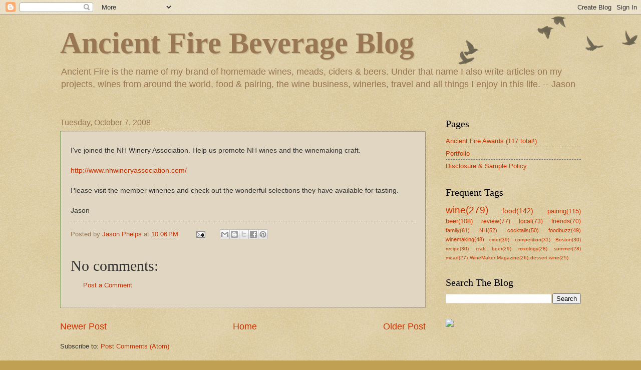

--- FILE ---
content_type: text/html; charset=UTF-8
request_url: https://ancientfirewineblog.blogspot.com/2008/10/ive-joined-nh-winery-association.html
body_size: 25449
content:
<!DOCTYPE html>
<html class='v2' dir='ltr' lang='en'>
<head>
<link href='https://www.blogger.com/static/v1/widgets/335934321-css_bundle_v2.css' rel='stylesheet' type='text/css'/>
<meta content='width=1100' name='viewport'/>
<meta content='text/html; charset=UTF-8' http-equiv='Content-Type'/>
<meta content='blogger' name='generator'/>
<link href='https://ancientfirewineblog.blogspot.com/favicon.ico' rel='icon' type='image/x-icon'/>
<link href='http://ancientfirewineblog.blogspot.com/2008/10/ive-joined-nh-winery-association.html' rel='canonical'/>
<link rel="alternate" type="application/atom+xml" title="Ancient Fire Beverage Blog - Atom" href="https://ancientfirewineblog.blogspot.com/feeds/posts/default" />
<link rel="alternate" type="application/rss+xml" title="Ancient Fire Beverage Blog - RSS" href="https://ancientfirewineblog.blogspot.com/feeds/posts/default?alt=rss" />
<link rel="service.post" type="application/atom+xml" title="Ancient Fire Beverage Blog - Atom" href="https://www.blogger.com/feeds/5703965921091069609/posts/default" />

<link rel="alternate" type="application/atom+xml" title="Ancient Fire Beverage Blog - Atom" href="https://ancientfirewineblog.blogspot.com/feeds/5044994736165193862/comments/default" />
<!--Can't find substitution for tag [blog.ieCssRetrofitLinks]-->
<meta content='http://ancientfirewineblog.blogspot.com/2008/10/ive-joined-nh-winery-association.html' property='og:url'/>
<meta content='Ancient Fire Beverage Blog' property='og:title'/>
<meta content='I&#39;ve joined the NH Winery Association. Help us promote NH wines and the winemaking craft. http://www.nhwineryassociation.com/ Please visit t...' property='og:description'/>
<title>Ancient Fire Beverage Blog</title>
<style id='page-skin-1' type='text/css'><!--
/*
-----------------------------------------------
Blogger Template Style
Name:     Watermark
Designer: Blogger
URL:      www.blogger.com
----------------------------------------------- */
/* Use this with templates/1ktemplate-*.html */
/* Content
----------------------------------------------- */
body {
font: normal normal 14px Arial, Tahoma, Helvetica, FreeSans, sans-serif;
color: #333333;
background: #c0a154 url(//www.blogblog.com/1kt/watermark/body_background_birds.png) repeat scroll top left;
}
html body .content-outer {
min-width: 0;
max-width: 100%;
width: 100%;
}
.content-outer {
font-size: 92%;
}
a:link {
text-decoration:none;
color: #cc3300;
}
a:visited {
text-decoration:none;
color: #993322;
}
a:hover {
text-decoration:underline;
color: #ff3300;
}
.body-fauxcolumns .cap-top {
margin-top: 30px;
background: transparent url(//www.blogblog.com/1kt/watermark/body_overlay_birds.png) no-repeat scroll top right;
height: 121px;
}
.content-inner {
padding: 0;
}
/* Header
----------------------------------------------- */
.header-inner .Header .titlewrapper,
.header-inner .Header .descriptionwrapper {
padding-left: 20px;
padding-right: 20px;
}
.Header h1 {
font: normal bold 60px Georgia, Utopia, 'Palatino Linotype', Palatino, serif;
color: #997755;
text-shadow: 2px 2px rgba(0, 0, 0, .1);
}
.Header h1 a {
color: #997755;
}
.Header .description {
font-size: 140%;
color: #997755;
}
/* Tabs
----------------------------------------------- */
.tabs-inner .section {
margin: 0 20px;
}
.tabs-inner .PageList, .tabs-inner .LinkList, .tabs-inner .Labels {
margin-left: -11px;
margin-right: -11px;
background-color: transparent;
border-top: 0 solid #ffffff;
border-bottom: 0 solid #ffffff;
-moz-box-shadow: 0 0 0 rgba(0, 0, 0, .3);
-webkit-box-shadow: 0 0 0 rgba(0, 0, 0, .3);
-goog-ms-box-shadow: 0 0 0 rgba(0, 0, 0, .3);
box-shadow: 0 0 0 rgba(0, 0, 0, .3);
}
.tabs-inner .PageList .widget-content,
.tabs-inner .LinkList .widget-content,
.tabs-inner .Labels .widget-content {
margin: -3px -11px;
background: transparent none  no-repeat scroll right;
}
.tabs-inner .widget ul {
padding: 2px 25px;
max-height: 34px;
background: transparent none no-repeat scroll left;
}
.tabs-inner .widget li {
border: none;
}
.tabs-inner .widget li a {
display: inline-block;
padding: .25em 1em;
font: normal normal 20px Georgia, Utopia, 'Palatino Linotype', Palatino, serif;
color: #cc3300;
border-right: 1px solid #c0a154;
}
.tabs-inner .widget li:first-child a {
border-left: 1px solid #c0a154;
}
.tabs-inner .widget li.selected a, .tabs-inner .widget li a:hover {
color: #000000;
}
/* Headings
----------------------------------------------- */
h2 {
font: normal normal 20px Georgia, Utopia, 'Palatino Linotype', Palatino, serif;
color: #000000;
margin: 0 0 .5em;
}
h2.date-header {
font: normal normal 16px Arial, Tahoma, Helvetica, FreeSans, sans-serif;
color: #997755;
}
/* Main
----------------------------------------------- */
.main-inner .column-center-inner,
.main-inner .column-left-inner,
.main-inner .column-right-inner {
padding: 0 5px;
}
.main-outer {
margin-top: 0;
background: transparent none no-repeat scroll top left;
}
.main-inner {
padding-top: 30px;
}
.main-cap-top {
position: relative;
}
.main-cap-top .cap-right {
position: absolute;
height: 0;
width: 100%;
bottom: 0;
background: transparent none repeat-x scroll bottom center;
}
.main-cap-top .cap-left {
position: absolute;
height: 245px;
width: 280px;
right: 0;
bottom: 0;
background: transparent none no-repeat scroll bottom left;
}
/* Posts
----------------------------------------------- */
.post-outer {
padding: 15px 20px;
margin: 0 0 25px;
background: #ccbb99 url(//www.blogblog.com/1kt/watermark/post_background_birds.png) repeat scroll top left;
_background-image: none;
border: dotted 1px #779955;
-moz-box-shadow: 0 0 0 rgba(0, 0, 0, .1);
-webkit-box-shadow: 0 0 0 rgba(0, 0, 0, .1);
-goog-ms-box-shadow: 0 0 0 rgba(0, 0, 0, .1);
box-shadow: 0 0 0 rgba(0, 0, 0, .1);
}
h3.post-title {
font: normal normal 30px Georgia, Utopia, 'Palatino Linotype', Palatino, serif;
margin: 0;
}
.comments h4 {
font: normal normal 30px Georgia, Utopia, 'Palatino Linotype', Palatino, serif;
margin: 1em 0 0;
}
.post-body {
font-size: 105%;
line-height: 1.5;
position: relative;
}
.post-header {
margin: 0 0 1em;
color: #997755;
}
.post-footer {
margin: 10px 0 0;
padding: 10px 0 0;
color: #997755;
border-top: dashed 1px #777777;
}
#blog-pager {
font-size: 140%
}
#comments .comment-author {
padding-top: 1.5em;
border-top: dashed 1px #777777;
background-position: 0 1.5em;
}
#comments .comment-author:first-child {
padding-top: 0;
border-top: none;
}
.avatar-image-container {
margin: .2em 0 0;
}
/* Comments
----------------------------------------------- */
.comments .comments-content .icon.blog-author {
background-repeat: no-repeat;
background-image: url([data-uri]);
}
.comments .comments-content .loadmore a {
border-top: 1px solid #777777;
border-bottom: 1px solid #777777;
}
.comments .continue {
border-top: 2px solid #777777;
}
/* Widgets
----------------------------------------------- */
.widget ul, .widget #ArchiveList ul.flat {
padding: 0;
list-style: none;
}
.widget ul li, .widget #ArchiveList ul.flat li {
padding: .35em 0;
text-indent: 0;
border-top: dashed 1px #777777;
}
.widget ul li:first-child, .widget #ArchiveList ul.flat li:first-child {
border-top: none;
}
.widget .post-body ul {
list-style: disc;
}
.widget .post-body ul li {
border: none;
}
.widget .zippy {
color: #777777;
}
.post-body img, .post-body .tr-caption-container, .Profile img, .Image img,
.BlogList .item-thumbnail img {
padding: 5px;
background: #fff;
-moz-box-shadow: 1px 1px 5px rgba(0, 0, 0, .5);
-webkit-box-shadow: 1px 1px 5px rgba(0, 0, 0, .5);
-goog-ms-box-shadow: 1px 1px 5px rgba(0, 0, 0, .5);
box-shadow: 1px 1px 5px rgba(0, 0, 0, .5);
}
.post-body img, .post-body .tr-caption-container {
padding: 8px;
}
.post-body .tr-caption-container {
color: #333333;
}
.post-body .tr-caption-container img {
padding: 0;
background: transparent;
border: none;
-moz-box-shadow: 0 0 0 rgba(0, 0, 0, .1);
-webkit-box-shadow: 0 0 0 rgba(0, 0, 0, .1);
-goog-ms-box-shadow: 0 0 0 rgba(0, 0, 0, .1);
box-shadow: 0 0 0 rgba(0, 0, 0, .1);
}
/* Footer
----------------------------------------------- */
.footer-outer {
color:#ccbb99;
background: #330000 url(//www.blogblog.com/1kt/watermark/body_background_navigator.png) repeat scroll top left;
}
.footer-outer a {
color: #ff7755;
}
.footer-outer a:visited {
color: #dd5533;
}
.footer-outer a:hover {
color: #ff9977;
}
.footer-outer .widget h2 {
color: #eeddbb;
}
/* Mobile
----------------------------------------------- */
body.mobile  {
background-size: 100% auto;
}
.mobile .body-fauxcolumn-outer {
background: transparent none repeat scroll top left;
}
html .mobile .mobile-date-outer {
border-bottom: none;
background: #ccbb99 url(//www.blogblog.com/1kt/watermark/post_background_birds.png) repeat scroll top left;
_background-image: none;
margin-bottom: 10px;
}
.mobile .main-inner .date-outer {
padding: 0;
}
.mobile .main-inner .date-header {
margin: 10px;
}
.mobile .main-cap-top {
z-index: -1;
}
.mobile .content-outer {
font-size: 100%;
}
.mobile .post-outer {
padding: 10px;
}
.mobile .main-cap-top .cap-left {
background: transparent none no-repeat scroll bottom left;
}
.mobile .body-fauxcolumns .cap-top {
margin: 0;
}
.mobile-link-button {
background: #ccbb99 url(//www.blogblog.com/1kt/watermark/post_background_birds.png) repeat scroll top left;
}
.mobile-link-button a:link, .mobile-link-button a:visited {
color: #cc3300;
}
.mobile-index-date .date-header {
color: #997755;
}
.mobile-index-contents {
color: #333333;
}
.mobile .tabs-inner .section {
margin: 0;
}
.mobile .tabs-inner .PageList {
margin-left: 0;
margin-right: 0;
}
.mobile .tabs-inner .PageList .widget-content {
margin: 0;
color: #000000;
background: #ccbb99 url(//www.blogblog.com/1kt/watermark/post_background_birds.png) repeat scroll top left;
}
.mobile .tabs-inner .PageList .widget-content .pagelist-arrow {
border-left: 1px solid #c0a154;
}

--></style>
<style id='template-skin-1' type='text/css'><!--
body {
min-width: 1080px;
}
.content-outer, .content-fauxcolumn-outer, .region-inner {
min-width: 1080px;
max-width: 1080px;
_width: 1080px;
}
.main-inner .columns {
padding-left: 0;
padding-right: 310px;
}
.main-inner .fauxcolumn-center-outer {
left: 0;
right: 310px;
/* IE6 does not respect left and right together */
_width: expression(this.parentNode.offsetWidth -
parseInt("0") -
parseInt("310px") + 'px');
}
.main-inner .fauxcolumn-left-outer {
width: 0;
}
.main-inner .fauxcolumn-right-outer {
width: 310px;
}
.main-inner .column-left-outer {
width: 0;
right: 100%;
margin-left: -0;
}
.main-inner .column-right-outer {
width: 310px;
margin-right: -310px;
}
#layout {
min-width: 0;
}
#layout .content-outer {
min-width: 0;
width: 800px;
}
#layout .region-inner {
min-width: 0;
width: auto;
}
body#layout div.add_widget {
padding: 8px;
}
body#layout div.add_widget a {
margin-left: 32px;
}
--></style>
<link href='https://www.blogger.com/dyn-css/authorization.css?targetBlogID=5703965921091069609&amp;zx=4647d5a5-42c4-4506-ace2-18a90d5ad4f5' media='none' onload='if(media!=&#39;all&#39;)media=&#39;all&#39;' rel='stylesheet'/><noscript><link href='https://www.blogger.com/dyn-css/authorization.css?targetBlogID=5703965921091069609&amp;zx=4647d5a5-42c4-4506-ace2-18a90d5ad4f5' rel='stylesheet'/></noscript>
<meta name='google-adsense-platform-account' content='ca-host-pub-1556223355139109'/>
<meta name='google-adsense-platform-domain' content='blogspot.com'/>

</head>
<body class='loading variant-birds'>
<div class='navbar section' id='navbar' name='Navbar'><div class='widget Navbar' data-version='1' id='Navbar1'><script type="text/javascript">
    function setAttributeOnload(object, attribute, val) {
      if(window.addEventListener) {
        window.addEventListener('load',
          function(){ object[attribute] = val; }, false);
      } else {
        window.attachEvent('onload', function(){ object[attribute] = val; });
      }
    }
  </script>
<div id="navbar-iframe-container"></div>
<script type="text/javascript" src="https://apis.google.com/js/platform.js"></script>
<script type="text/javascript">
      gapi.load("gapi.iframes:gapi.iframes.style.bubble", function() {
        if (gapi.iframes && gapi.iframes.getContext) {
          gapi.iframes.getContext().openChild({
              url: 'https://www.blogger.com/navbar/5703965921091069609?po\x3d5044994736165193862\x26origin\x3dhttps://ancientfirewineblog.blogspot.com',
              where: document.getElementById("navbar-iframe-container"),
              id: "navbar-iframe"
          });
        }
      });
    </script><script type="text/javascript">
(function() {
var script = document.createElement('script');
script.type = 'text/javascript';
script.src = '//pagead2.googlesyndication.com/pagead/js/google_top_exp.js';
var head = document.getElementsByTagName('head')[0];
if (head) {
head.appendChild(script);
}})();
</script>
</div></div>
<div class='body-fauxcolumns'>
<div class='fauxcolumn-outer body-fauxcolumn-outer'>
<div class='cap-top'>
<div class='cap-left'></div>
<div class='cap-right'></div>
</div>
<div class='fauxborder-left'>
<div class='fauxborder-right'></div>
<div class='fauxcolumn-inner'>
</div>
</div>
<div class='cap-bottom'>
<div class='cap-left'></div>
<div class='cap-right'></div>
</div>
</div>
</div>
<div class='content'>
<div class='content-fauxcolumns'>
<div class='fauxcolumn-outer content-fauxcolumn-outer'>
<div class='cap-top'>
<div class='cap-left'></div>
<div class='cap-right'></div>
</div>
<div class='fauxborder-left'>
<div class='fauxborder-right'></div>
<div class='fauxcolumn-inner'>
</div>
</div>
<div class='cap-bottom'>
<div class='cap-left'></div>
<div class='cap-right'></div>
</div>
</div>
</div>
<div class='content-outer'>
<div class='content-cap-top cap-top'>
<div class='cap-left'></div>
<div class='cap-right'></div>
</div>
<div class='fauxborder-left content-fauxborder-left'>
<div class='fauxborder-right content-fauxborder-right'></div>
<div class='content-inner'>
<header>
<div class='header-outer'>
<div class='header-cap-top cap-top'>
<div class='cap-left'></div>
<div class='cap-right'></div>
</div>
<div class='fauxborder-left header-fauxborder-left'>
<div class='fauxborder-right header-fauxborder-right'></div>
<div class='region-inner header-inner'>
<div class='header section' id='header' name='Header'><div class='widget Header' data-version='1' id='Header1'>
<div id='header-inner'>
<div class='titlewrapper'>
<h1 class='title'>
<a href='https://ancientfirewineblog.blogspot.com/'>
Ancient Fire Beverage Blog
</a>
</h1>
</div>
<div class='descriptionwrapper'>
<p class='description'><span>Ancient Fire is the name of my brand of homemade wines, meads, ciders &amp; beers. Under that name I also write articles on my projects, wines from around the world, food &amp; pairing, the wine business, wineries, travel and all things I enjoy in this life. -- Jason</span></p>
</div>
</div>
</div></div>
</div>
</div>
<div class='header-cap-bottom cap-bottom'>
<div class='cap-left'></div>
<div class='cap-right'></div>
</div>
</div>
</header>
<div class='tabs-outer'>
<div class='tabs-cap-top cap-top'>
<div class='cap-left'></div>
<div class='cap-right'></div>
</div>
<div class='fauxborder-left tabs-fauxborder-left'>
<div class='fauxborder-right tabs-fauxborder-right'></div>
<div class='region-inner tabs-inner'>
<div class='tabs no-items section' id='crosscol' name='Cross-Column'></div>
<div class='tabs no-items section' id='crosscol-overflow' name='Cross-Column 2'></div>
</div>
</div>
<div class='tabs-cap-bottom cap-bottom'>
<div class='cap-left'></div>
<div class='cap-right'></div>
</div>
</div>
<div class='main-outer'>
<div class='main-cap-top cap-top'>
<div class='cap-left'></div>
<div class='cap-right'></div>
</div>
<div class='fauxborder-left main-fauxborder-left'>
<div class='fauxborder-right main-fauxborder-right'></div>
<div class='region-inner main-inner'>
<div class='columns fauxcolumns'>
<div class='fauxcolumn-outer fauxcolumn-center-outer'>
<div class='cap-top'>
<div class='cap-left'></div>
<div class='cap-right'></div>
</div>
<div class='fauxborder-left'>
<div class='fauxborder-right'></div>
<div class='fauxcolumn-inner'>
</div>
</div>
<div class='cap-bottom'>
<div class='cap-left'></div>
<div class='cap-right'></div>
</div>
</div>
<div class='fauxcolumn-outer fauxcolumn-left-outer'>
<div class='cap-top'>
<div class='cap-left'></div>
<div class='cap-right'></div>
</div>
<div class='fauxborder-left'>
<div class='fauxborder-right'></div>
<div class='fauxcolumn-inner'>
</div>
</div>
<div class='cap-bottom'>
<div class='cap-left'></div>
<div class='cap-right'></div>
</div>
</div>
<div class='fauxcolumn-outer fauxcolumn-right-outer'>
<div class='cap-top'>
<div class='cap-left'></div>
<div class='cap-right'></div>
</div>
<div class='fauxborder-left'>
<div class='fauxborder-right'></div>
<div class='fauxcolumn-inner'>
</div>
</div>
<div class='cap-bottom'>
<div class='cap-left'></div>
<div class='cap-right'></div>
</div>
</div>
<!-- corrects IE6 width calculation -->
<div class='columns-inner'>
<div class='column-center-outer'>
<div class='column-center-inner'>
<div class='main section' id='main' name='Main'><div class='widget Blog' data-version='1' id='Blog1'>
<div class='blog-posts hfeed'>

          <div class="date-outer">
        
<h2 class='date-header'><span>Tuesday, October 7, 2008</span></h2>

          <div class="date-posts">
        
<div class='post-outer'>
<div class='post hentry' itemprop='blogPost' itemscope='itemscope' itemtype='http://schema.org/BlogPosting'>
<meta content='5703965921091069609' itemprop='blogId'/>
<meta content='5044994736165193862' itemprop='postId'/>
<a name='5044994736165193862'></a>
<div class='post-header'>
<div class='post-header-line-1'></div>
</div>
<div class='post-body entry-content' id='post-body-5044994736165193862' itemprop='description articleBody'>
I've joined the NH Winery Association. Help us promote NH wines and the winemaking craft.<br /><br /><a href="http://www.nhwineryassociation.com/">http://www.nhwineryassociation.com/</a><br /><br />Please visit the member wineries and check out the wonderful selections they have available for tasting.<br /><br />Jason
<div style='clear: both;'></div>
</div>
<div class='post-footer'>
<div class='post-footer-line post-footer-line-1'><span class='post-author vcard'>
Posted by
<span class='fn' itemprop='author' itemscope='itemscope' itemtype='http://schema.org/Person'>
<meta content='https://www.blogger.com/profile/14877600888412262376' itemprop='url'/>
<a class='g-profile' href='https://www.blogger.com/profile/14877600888412262376' rel='author' title='author profile'>
<span itemprop='name'>Jason Phelps</span>
</a>
</span>
</span>
<span class='post-timestamp'>
at
<meta content='http://ancientfirewineblog.blogspot.com/2008/10/ive-joined-nh-winery-association.html' itemprop='url'/>
<a class='timestamp-link' href='https://ancientfirewineblog.blogspot.com/2008/10/ive-joined-nh-winery-association.html' rel='bookmark' title='permanent link'><abbr class='published' itemprop='datePublished' title='2008-10-07T22:06:00-04:00'>10:06&#8239;PM</abbr></a>
</span>
<span class='post-comment-link'>
</span>
<span class='post-icons'>
<span class='item-action'>
<a href='https://www.blogger.com/email-post/5703965921091069609/5044994736165193862' title='Email Post'>
<img alt='' class='icon-action' height='13' src='//img1.blogblog.com/img/icon18_email.gif' width='18'/>
</a>
</span>
<span class='item-control blog-admin pid-1845704669'>
<a href='https://www.blogger.com/post-edit.g?blogID=5703965921091069609&postID=5044994736165193862&from=pencil' title='Edit Post'>
<img alt='' class='icon-action' height='18' src='https://resources.blogblog.com/img/icon18_edit_allbkg.gif' width='18'/>
</a>
</span>
</span>
<span class='post-backlinks post-comment-link'>
</span>
<div class='post-share-buttons goog-inline-block'>
<a class='goog-inline-block share-button sb-email' href='https://www.blogger.com/share-post.g?blogID=5703965921091069609&postID=5044994736165193862&target=email' target='_blank' title='Email This'><span class='share-button-link-text'>Email This</span></a><a class='goog-inline-block share-button sb-blog' href='https://www.blogger.com/share-post.g?blogID=5703965921091069609&postID=5044994736165193862&target=blog' onclick='window.open(this.href, "_blank", "height=270,width=475"); return false;' target='_blank' title='BlogThis!'><span class='share-button-link-text'>BlogThis!</span></a><a class='goog-inline-block share-button sb-twitter' href='https://www.blogger.com/share-post.g?blogID=5703965921091069609&postID=5044994736165193862&target=twitter' target='_blank' title='Share to X'><span class='share-button-link-text'>Share to X</span></a><a class='goog-inline-block share-button sb-facebook' href='https://www.blogger.com/share-post.g?blogID=5703965921091069609&postID=5044994736165193862&target=facebook' onclick='window.open(this.href, "_blank", "height=430,width=640"); return false;' target='_blank' title='Share to Facebook'><span class='share-button-link-text'>Share to Facebook</span></a><a class='goog-inline-block share-button sb-pinterest' href='https://www.blogger.com/share-post.g?blogID=5703965921091069609&postID=5044994736165193862&target=pinterest' target='_blank' title='Share to Pinterest'><span class='share-button-link-text'>Share to Pinterest</span></a>
</div>
</div>
<div class='post-footer-line post-footer-line-2'><span class='post-labels'>
</span>
</div>
<div class='post-footer-line post-footer-line-3'></div>
</div>
</div>
<div class='comments' id='comments'>
<a name='comments'></a>
<h4>No comments:</h4>
<div id='Blog1_comments-block-wrapper'>
<dl class='avatar-comment-indent' id='comments-block'>
</dl>
</div>
<p class='comment-footer'>
<a href='https://www.blogger.com/comment/fullpage/post/5703965921091069609/5044994736165193862' onclick='javascript:window.open(this.href, "bloggerPopup", "toolbar=0,location=0,statusbar=1,menubar=0,scrollbars=yes,width=640,height=500"); return false;'>Post a Comment</a>
</p>
</div>
</div>

        </div></div>
      
</div>
<div class='blog-pager' id='blog-pager'>
<span id='blog-pager-newer-link'>
<a class='blog-pager-newer-link' href='https://ancientfirewineblog.blogspot.com/2008/10/fall-wine-tastings.html' id='Blog1_blog-pager-newer-link' title='Newer Post'>Newer Post</a>
</span>
<span id='blog-pager-older-link'>
<a class='blog-pager-older-link' href='https://ancientfirewineblog.blogspot.com/2008/10/i-picked-up-our-new-batch-of-grape.html' id='Blog1_blog-pager-older-link' title='Older Post'>Older Post</a>
</span>
<a class='home-link' href='https://ancientfirewineblog.blogspot.com/'>Home</a>
</div>
<div class='clear'></div>
<div class='post-feeds'>
<div class='feed-links'>
Subscribe to:
<a class='feed-link' href='https://ancientfirewineblog.blogspot.com/feeds/5044994736165193862/comments/default' target='_blank' type='application/atom+xml'>Post Comments (Atom)</a>
</div>
</div>
</div></div>
</div>
</div>
<div class='column-left-outer'>
<div class='column-left-inner'>
<aside>
</aside>
</div>
</div>
<div class='column-right-outer'>
<div class='column-right-inner'>
<aside>
<div class='sidebar section' id='sidebar-right-1'><div class='widget PageList' data-version='1' id='PageList1'>
<h2>Pages</h2>
<div class='widget-content'>
<ul>
<li>
<a href='https://ancientfirewineblog.blogspot.com/p/ancient-fire-awards-54-total.html'>Ancient Fire Awards (117 total!)</a>
</li>
<li>
<a href='https://ancientfirewineblog.blogspot.com/p/portfolio.html'>Portfolio</a>
</li>
<li>
<a href='https://ancientfirewineblog.blogspot.com/p/disclosure-sample-policy.html'>Disclosure & Sample Policy</a>
</li>
</ul>
<div class='clear'></div>
</div>
</div><div class='widget Label' data-version='1' id='Label1'>
<h2>Frequent Tags</h2>
<div class='widget-content' style='text-align: justify;'>
<script type='text/javascript'>
//Settings / Variables
var max = 150; //max css size (in percent)
var min = 70; //min css size (in percent)
var showCount = true;  // show counts? true for yes, false for no
var minCount = 25;  // what is the minimum count for a tag to be shown? 1 for all


//Begin code:
var range = max - min;

//Build label Array
var labels = new Array();

labels.push("wine");

labels.push("food");

labels.push("pairing");

labels.push("beer");

labels.push("review");

labels.push("local");

labels.push("friends");

labels.push("family");

labels.push("NH");

labels.push("cocktails");

labels.push("foodbuzz");

labels.push("winemaking");

labels.push("cider");

labels.push("competition");

labels.push("Boston");

labels.push("recipe");

labels.push("craft beer");

labels.push("mixology");

labels.push("summer");

labels.push("mead");

labels.push("WineMaker Magazine");

labels.push("dessert wine");

labels.push("vacation");

labels.push("riesling");

labels.push("american cancer society");

labels.push("travel");

labels.push("VT");

labels.push("brewing");

labels.push("finger lakes");

labels.push("homemade");

labels.push("cancer");

labels.push("drinks");

labels.push("fight back");

labels.push("tasting");

labels.push("France");

labels.push("cancer sucks");

labels.push("holiday");

labels.push("Pinot Noir");

labels.push("easy");

labels.push("manchester");

labels.push("wine tasting");

labels.push("Christmas");

labels.push("Relay For Life");

labels.push("awards");

labels.push("entertaining");

labels.push("strawberry");

labels.push("chardonnay");

labels.push("cheese");

labels.push("fun");

labels.push("red wine");

labels.push("#wbc11");

labels.push("#wine");

labels.push("Montreal");

labels.push("New Hampshire");

labels.push("WA");

labels.push("blogging");

labels.push("rum");

labels.push("#local");

labels.push("book review");

labels.push("cabernet");

labels.push("dinner");

labels.push("virginia");

labels.push("Maine");

labels.push("New England");

labels.push("breakfast");

labels.push("everyday");

labels.push("food and wine pairing");

labels.push("giving back");

labels.push("twitter");

labels.push("Malbec");

labels.push("Moonlight Meadery");

labels.push("making a difference");

labels.push("san francisco");

labels.push("summer of riesling");

labels.push("#winechat");

labels.push("BBQ");

labels.push("Local Harvest CSA");

labels.push("OR");

labels.push("Valentine&#39;s Day");

labels.push("blog");

labels.push("food and beer pairing");

labels.push("foodbuzz festival");

labels.push("local wine");

labels.push("merlot");

labels.push("social media");

labels.push("sommelier");

labels.push("vanilla");

labels.push("Belgian");

labels.push("Italy");

labels.push("Spain");

labels.push("coffee");

labels.push("drink local");

labels.push("drink local wine");

labels.push("grilled pizza");

labels.push("grilling");

labels.push("history");

labels.push("pizza");

labels.push("punch");

labels.push("salsa");

labels.push("sauvignon blanc");

labels.push("vodka");

labels.push("#cocktails");

labels.push("#wbc12");

labels.push("Amarone");

labels.push("Boston Wine Expo");

labels.push("CA");

labels.push("CSA");

labels.push("Chianti");

labels.push("Jamaica");

labels.push("Londonderry");

labels.push("Oregon");

labels.push("Portland");

labels.push("Vioginer");

labels.push("apple");

labels.push("baking");

labels.push("bloggers");

labels.push("bobolibbq");

labels.push("bourbon");

labels.push("brewpub");

labels.push("cellar");

labels.push("charity");

labels.push("chili");

labels.push("chocolate");

labels.push("fresh");

labels.push("grill");

labels.push("herbs");

labels.push("holidays");

labels.push("honey");

labels.push("hops");

labels.push("love");

labels.push("mobile");

labels.push("reading");

labels.push("spices");

labels.push("stout");

labels.push("#fni");

labels.push("Ancient Fire");

labels.push("BWE");

labels.push("Brew Masters");

labels.push("Chile");

labels.push("Imperial Stout");

labels.push("ME");

labels.push("Meyer Lemon");

labels.push("NY");

labels.push("PFB2010");

labels.push("Pinot Gris");

labels.push("White Birch");

labels.push("York Beach");

labels.push("australia");

labels.push("bacon");

labels.push("bordeaux");

labels.push("champage");

labels.push("cookies");

labels.push("crispin cider");

labels.push("fruit");

labels.push("homebrew");

labels.push("infusions");

labels.push("local beer");

labels.push("music");

labels.push("regional wine week");

labels.push("reviews");

labels.push("salmon");

labels.push("slow cooker");

labels.push("sparkling wine");

labels.push("spirits");

labels.push("tea");

labels.push("wedding");

labels.push("white wine");

labels.push("wine and food pairing");

labels.push("wine blogging");

labels.push("winter");

labels.push("Argentina");

labels.push("Boston Sommelier Society");

labels.push("CT");

labels.push("Discovery Channel");

labels.push("Dogfish Head");

labels.push("FLX");

labels.push("Gewurztraminer");

labels.push("IPA");

labels.push("Julia Child");

labels.push("Mother&#39;s Day");

labels.push("New Years");

labels.push("New Zealand");

labels.push("Provence");

labels.push("Rhone");

labels.push("Sam Adams");

labels.push("Tempranillo");

labels.push("Thanksgiving");

labels.push("The Manly Housewife");

labels.push("Tour de France");

labels.push("Viognier");

labels.push("WinExpert");

labels.push("appetizer");

labels.push("apple pie");

labels.push("asian");

labels.push("autumn");

labels.push("basil");

labels.push("burger");

labels.push("caberbet franc");

labels.push("california");

labels.push("celebration");

labels.push("cloverdwy");

labels.push("cloverfoodtruck");

labels.push("craftbeer");

labels.push("dandelion");

labels.push("dessert");

labels.push("drink");

labels.push("drinklocalwine");

labels.push("facebook");

labels.push("fermentation");

labels.push("fighting cancer");

labels.push("fundraising");

labels.push("ginger");

labels.push("granola");

labels.push("healthy eating");

labels.push("homebrewing");

labels.push("homemade wine");

labels.push("honey wine");

labels.push("lemonade");

labels.push("life");

labels.push("light");

labels.push("liquor");

labels.push("lobster");

labels.push("maple syrup");

labels.push("martini");

labels.push("meadmaking");

labels.push("mixology monday");

labels.push("party");

labels.push("peach");

labels.push("pub");

labels.push("pumpkin");

labels.push("riesling ice wine");

labels.push("smoked turkey");

labels.push("sonoma");

labels.push("steak");

labels.push("vegetables");

labels.push("vegtables");

labels.push("whiskey");

labels.push("wine appreciation");

labels.push("winechat");

labels.push("winery");

labels.push("#FLXWine");

labels.push("#WAWINE");

labels.push("#wineriot");

labels.push("2010");

labels.push("2012");

labels.push("Allagash");

labels.push("Austria");

labels.push("Beaujolais");

labels.push("Bottles");

labels.push("Burgundy");

labels.push("Cask and Vine");

labels.push("Cayuga lake");

labels.push("DIY");

labels.push("Epcot Food and Wine Festival");

labels.push("Hermann Wiemer");

labels.push("India");

labels.push("Japan");

labels.push("Kid Rock");

labels.push("Klout");

labels.push("MA");

labels.push("Malbec World Day");

labels.push("Mendoza");

labels.push("Puglia");

labels.push("Red White Boston");

labels.push("RedWhiteBoston");

labels.push("Rioja");

labels.push("Santa Barbara");

labels.push("Seattle");

labels.push("Shipyard");

labels.push("Shiraz");

labels.push("South Africa");

labels.push("Syrah");

labels.push("amateur");

labels.push("anniversary");

labels.push("apples");

labels.push("award winning");

labels.push("beach");

labels.push("beans");

labels.push("beer history");

labels.push("beer tasting");

labels.push("beer week");

labels.push("birthday");

labels.push("black currant");

labels.push("boat drinks");

labels.push("books");

labels.push("butter");

labels.push("cava");

labels.push("cheese curd");

labels.push("chinese");

labels.push("cider making");

labels.push("cooking");

labels.push("cuisine");

labels.push("culture");

labels.push("cupcakes");

labels.push("curry");

labels.push("diner");

labels.push("drinking local");

labels.push("drinklocal");

labels.push("education");

labels.push("eggs");

labels.push("experience");

labels.push("farm market");

labels.push("farmers market");

labels.push("feedback");

labels.push("fish");

labels.push("flxwine");

labels.push("food trends");

labels.push("foodie");

labels.push("gin");

labels.push("giveaway");

labels.push("grain");

labels.push("granola bars");

labels.push("grateful dead");

labels.push("healthy");

labels.push("hefeweizen");

labels.push("herbes de provence");

labels.push("hippo press");

labels.push("honeymoon");

labels.push("houseparty.com");

labels.push("judging");

labels.push("lime");

labels.push("limoncello");

labels.push("lunch");

labels.push("main dish");

labels.push("malt");

labels.push("market");

labels.push("mead making");

labels.push("medals");

labels.push("meritage");

labels.push("mxmo");

labels.push("networking");

labels.push("new york");

labels.push("new york cork report");

labels.push("octoberfest");

labels.push("off-season");

labels.push("oktoberfest");

labels.push("organic");

labels.push("pancakes");

labels.push("perry");

labels.push("pies");

labels.push("pork");

labels.push("port");

labels.push("press");

labels.push("project food blog");

labels.push("recipes");

labels.push("restaurant");

labels.push("rice");

labels.push("rogue");

labels.push("rose");

labels.push("roses");

labels.push("rum punch");

labels.push("sake");

labels.push("samples");

labels.push("sangria");

labels.push("savvyhost");

labels.push("scholarship");

labels.push("seafood");

labels.push("seasonal beer");

labels.push("sensory evaluation");

labels.push("simple");

labels.push("snack");

labels.push("soup");

labels.push("spicesherpa");

labels.push("spicy");

labels.push("spring");

labels.push("strawberries");

labels.push("taco");

labels.push("tapena");

labels.push("tastingroom.com");

labels.push("texas");

labels.push("turkey");

labels.push("tweet");

labels.push("vegetarian");

labels.push("wbc");

labels.push("wine regions");

labels.push("wine riot");

labels.push("wood smoked");

labels.push("zonin");

labels.push("#FLX");

labels.push("#FNIChat");

labels.push("#RWTastingCrew");

labels.push("#WBW71");

labels.push("#bobolibbq");

labels.push("#vday");

labels.push("2011");

labels.push("2013");

labels.push("47 words");

labels.push("Alsace");

labels.push("Anthony Bourdain");

labels.push("Asti");

labels.push("BFD");

labels.push("BPL");

labels.push("Barbados");

labels.push("Beaujolais nouveau");

labels.push("Belgian beer");

labels.push("Bermuda");

labels.push("Bonny Doon");

labels.push("Boston Beer Company");

labels.push("BostonBrunchers");

labels.push("BottleNotes");

labels.push("Brazil");

labels.push("BridgePort");

labels.push("Brokenwood");

labels.push("Bud Light Lime");

labels.push("Butter&#39;s Tavern");

labels.push("CA wine");

labels.push("CDP");

labels.push("CTM3");

labels.push("Canada");

labels.push("Chamard Vineyards");

labels.push("Champagne");

labels.push("Charlie Trotter");

labels.push("Chateau Ste. Michelle");

labels.push("Chateauneuf-du-Pape");

labels.push("Chenin Blanc");

labels.push("Chica");

labels.push("Chinese Five Spice");

labels.push("Connecticut");

labels.push("Cotes du Rhone");

labels.push("Cragie on Main");

labels.push("Crown Royal");

labels.push("Cuba");

labels.push("Currier Art Museum");

labels.push("David Wondrich");

labels.push("Derry");

labels.push("Deschutes");

labels.push("Dewey Square");

labels.push("Disney");

labels.push("Dornfelder");

labels.push("Dr. Frank");

labels.push("Drops of God");

labels.push("Easter Seals");

labels.push("Edelweiss");

labels.push("Egypt");

labels.push("Epcot");

labels.push("Evolution");

labels.push("FALLS");

labels.push("FL");

labels.push("FLA");

labels.push("Florida");

labels.push("Foch");

labels.push("Fox Run");

labels.push("French-Canadian");

labels.push("GQ");

labels.push("Galliano");

labels.push("Germany");

labels.push("Get Up");

labels.push("Global Champagne Day");

labels.push("Godiva");

labels.push("Google");

labels.push("Google+");

labels.push("Gordon Biersch");

labels.push("Grafton Village Cheese");

labels.push("Graves");

labels.push("Greece");

labels.push("Grenache");

labels.push("Gruner");

labels.push("Heart and Hands");

labels.push("Hildene");

labels.push("Hopworks");

labels.push("ITLAPD");

labels.push("JMaz Photo");

labels.push("Jameson");

labels.push("Jeff Gordon");

labels.push("KO Catering and Pies");

labels.push("Kate The Great");

labels.push("Kerry Gold");

labels.push("Labels: chili");

labels.push("Le Bonnat");

labels.push("Lincoln");

labels.push("MGH");

labels.push("MYPN");

labels.push("Madeira");

labels.push("Malbed World Day");

labels.push("Margot");

labels.push("Marlborough");

labels.push("Massachusetts");

labels.push("Mazer Cup");

labels.push("Mexican");

labels.push("Milly&#39;s");

labels.push("Mourvedre");

labels.push("New Horizons");

labels.push("New Year");

labels.push("Old Bridge Cellars");

labels.push("PassionateFoodie");

labels.push("Petit Verdot");

labels.push("Pinot");

labels.push("Porland Pie Co");

labels.push("Portsmouth");

labels.push("Portugal");

labels.push("Prosciutto");

labels.push("Proseco");

labels.push("Puerto Rico");

labels.push("RWTastingCrew");

labels.push("Randal Grahm");

labels.push("Red Cross");

labels.push("Red Tail Ridge");

labels.push("Relay");

labels.push("Rhode Island");

labels.push("Richard Auffrey");

labels.push("Rumba");

labels.push("Sake Day");

labels.push("SakeOne");

labels.push("Seasons IMAX");

labels.push("Second Glass");

labels.push("Smuttynose");

labels.push("Sokol Blosser");

labels.push("St. Germain");

labels.push("St. Patricks&#39;s Day");

labels.push("Summer Love");

labels.push("Super Tuscan");

labels.push("TV");

labels.push("TastingRoom");

labels.push("Taughannock Falls");

labels.push("Tej");

labels.push("Teroldago");

labels.push("The Drinkery");

labels.push("Thievery Corporation");

labels.push("Throwback Brewery");

labels.push("Torrentes");

labels.push("Towne Stove and Spirits");

labels.push("Trappist");

labels.push("TweetChat");

labels.push("USA");

labels.push("Vermont");

labels.push("Vidal Ice Wine");

labels.push("Virgin Islands");

labels.push("Wagner");

labels.push("Whole Foods");

labels.push("Woodford Reserve");

labels.push("Zinfandel");

labels.push("ale");

labels.push("almond milk");

labels.push("animals");

labels.push("aperitif");

labels.push("applejack");

labels.push("appleton");

labels.push("apprentice");

labels.push("arugula");

labels.push("attitude");

labels.push("authentic");

labels.push("authenticity");

labels.push("balsamic vinegar");

labels.push("banana");

labels.push("bars");

labels.push("bastille day");

labels.push("beef");

labels.push("beef bourgogne");

labels.push("beer pairing");

labels.push("beer sorbet");

labels.push("beermaking");

labels.push("beers");

labels.push("belgium");

labels.push("ben harper");

labels.push("best of nh");

labels.push("beverage");

labels.push("beverages");

labels.push("biking");

labels.push("blackberry");

labels.push("blanche");

labels.push("blending");

labels.push("blends");

labels.push("blogs");

labels.push("blue corn");

labels.push("blueberries");

labels.push("blues");

labels.push("boston wine riot");

labels.push("brand");

labels.push("brand engagement");

labels.push("brandy");

labels.push("bread");

labels.push("brine");

labels.push("brunch");

labels.push("bubbly");

labels.push("bucket list");

labels.push("burlington");

labels.push("business");

labels.push("c-mart");

labels.push("cabbage");

labels.push("cachaca");

labels.push("cake");

labels.push("cappuccino");

labels.push("caroling");

labels.push("carrot cake");

labels.push("cellar craft");

labels.push("cellar update");

labels.push("cereal");

labels.push("charlottesville");

labels.push("chat");

labels.push("chateau mezain");

labels.push("cheesecake");

labels.push("chefs");

labels.push("christams");

labels.push("cider-making");

labels.push("citrus");

labels.push("clams");

labels.push("club");

labels.push("club sandwich");

labels.push("cocktail");

labels.push("cocktails_365");

labels.push("cola");

labels.push("colcannon");

labels.push("community");

labels.push("conference");

labels.push("contest");

labels.push("cooking light");

labels.push("cookingwithcaitlin");

labels.push("coppa");

labels.push("crab");

labels.push("creamant");

labels.push("creativity");

labels.push("crispin");

labels.push("crispincider");

labels.push("crush it");

labels.push("curd");

labels.push("customer");

labels.push("cycling");

labels.push("cyser");

labels.push("dal");

labels.push("debut");

labels.push("decisions");

labels.push("decorations");

labels.push("desserts");

labels.push("dining");

labels.push("discovery");

labels.push("donations");

labels.push("drink regional wine");

labels.push("drinklocawine");

labels.push("drinkup");

labels.push("dumpling");

labels.push("eggplant");

labels.push("eggs benedict");

labels.push("empire state cellars");

labels.push("engagement");

labels.push("evaluation");

labels.push("experiments");

labels.push("fair trade");

labels.push("fall");

labels.push("farm");

labels.push("ferment");

labels.push("fiddleheads");

labels.push("figgy pudding");

labels.push("fish and chips");

labels.push("flan");

labels.push("flatbread");

labels.push("flaws");

labels.push("flowers");

labels.push("fni");

labels.push("food culture");

labels.push("food in the media");

labels.push("food pairing");

labels.push("food porn");

labels.push("food truck");

labels.push("food tv");

labels.push("foodandwinepairing");

labels.push("foodies");

labels.push("fraud");

labels.push("fries");

labels.push("frosting");

labels.push("games");

labels.push("gardening");

labels.push("gardens");

labels.push("garlic");

labels.push("gastronomy");

labels.push("gifts");

labels.push("goals");

labels.push("goat cheese");

labels.push("goodbye");

labels.push("grapes");

labels.push("grass");

labels.push("gravt");

labels.push("greenway");

labels.push("grilled cheese");

labels.push("guest post");

labels.push("haight-ashbury");

labels.push("ham");

labels.push("happy hour");

labels.push("happy new year");

labels.push("hard cider");

labels.push("harvest");

labels.push("heimoff");

labels.push("high alcohol");

labels.push("hollandaise");

labels.push("honebrew");

labels.push("hoperatives");

labels.push("hunter valley");

labels.push("imbibe magazine");

labels.push("independence day");

labels.push("indian");

labels.push("indian food");

labels.push("inspiration");

labels.push("intoxicologist");

labels.push("investment");

labels.push("irish whiskey");

labels.push("island");

labels.push("italian");

labels.push("jalapeno");

labels.push("jimmy buffet");

labels.push("joie de vivre");

labels.push("joy of life");

labels.push("july 4th");

labels.push("kanpai");

labels.push("kateiscooking");

labels.push("keynote");

labels.push("khebab");

labels.push("knob creek");

labels.push("knowing self");

labels.push("koji");

labels.push("lakeridge");

labels.push("lamb");

labels.push("lasagna");

labels.push("late harvest");

labels.push("leeks");

labels.push("legislation");

labels.push("lemberger");

labels.push("lemon");

labels.push("life priorities");

labels.push("lime ale");

labels.push("liqueur");

labels.push("live free and wine");

labels.push("livestrong");

labels.push("lobsterq");

labels.push("local food");

labels.push("long island");

labels.push("mac and cheese");

labels.push("macarons");

labels.push("magnolia");

labels.push("makeover");

labels.push("making strides against breast cancer");

labels.push("man food");

labels.push("martha&#39;s exchange");

labels.push("mascarpone");

labels.push("mean");

labels.push("meat");

labels.push("meat pies");

labels.push("melomel");

labels.push("memories");

labels.push("metheglin");

labels.push("micro brew");

labels.push("milo&#39;s city cafe");

labels.push("miso soup");

labels.push("mojito");

labels.push("molasses flood");

labels.push("mom");

labels.push("montelpulciano");

labels.push("moonshine");

labels.push("moscato");

labels.push("muffins");

labels.push("muscat");

labels.push("musselwhite");

labels.push("napa");

labels.push("naragansett beers");

labels.push("neer");

labels.push("nh wine");

labels.push("no power");

labels.push("nutella");

labels.push("nutelladay");

labels.push("objectivity");

labels.push("old wood");

labels.push("olive");

labels.push("olive oil");

labels.push("ommegang");

labels.push("oolong");

labels.push("opinion");

labels.push("orange");

labels.push("oranges");

labels.push("oreos");

labels.push("other 46");

labels.push("outdoor");

labels.push("outside");

labels.push("own it");

labels.push("paella");

labels.push("parents");

labels.push("paring");

labels.push("parmesan");

labels.push("passion");

labels.push("pasta");

labels.push("pear");

labels.push("peconic bay winery");

labels.push("perks");

labels.push("personal");

labels.push("photo");

labels.push("photo journal");

labels.push("pickle");

labels.push("pie");

labels.push("pilsner");

labels.push("pinot grigo");

labels.push("planting");

labels.push("plum");

labels.push("poached eggs");

labels.push("podcast");

labels.push("pork en croute");

labels.push("porter");

labels.push("positivity");

labels.push("potatoes");

labels.push("poutine");

labels.push("practicality");

labels.push("produce");

labels.push("product review");

labels.push("pub food");

labels.push("pyment");

labels.push("pyrenees");

labels.push("rant");

labels.push("raw bar");

labels.push("reccomendations");

labels.push("red beans and rice");

labels.push("regulation");

labels.push("reims");

labels.push("rewiew");

labels.push("rhubarb");

labels.push("ribera del duero");

labels.push("ribs");

labels.push("ricotta");

labels.push("romancebytheglass");

labels.push("root beer");

labels.push("rosé");

labels.push("rum history");

labels.push("sage");

labels.push("saison");

labels.push("salad");

labels.push("sales");

labels.push("sangiovese");

labels.push("sauvignon gris");

labels.push("sazerac");

labels.push("scotch");

labels.push("scrumpy");

labels.push("seasons");

labels.push("sensory analysis");

labels.push("session");

labels.push("session beer");

labels.push("seyval");

labels.push("sherry");

labels.push("shopping");

labels.push("shrimp");

labels.push("side dish");

labels.push("single vineyard");

labels.push("slow cooked");

labels.push("slow food");

labels.push("smoker");

labels.push("smoothie");

labels.push("snacks");

labels.push("soave");

labels.push("socializing");

labels.push("sony");

labels.push("southern comfort");

labels.push("soy");

labels.push("spanish");

labels.push("squash");

labels.push("steamed fish");

labels.push("stories");

labels.push("strong beer");

labels.push("success");

labels.push("sugar");

labels.push("sun");

labels.push("sushi");

labels.push("swap");

labels.push("sweet treats");

labels.push("sweets");

labels.push("tag");

labels.push("tamales");

labels.push("tapenade");

labels.push("tastemaker");

labels.push("tasting review");

labels.push("tavern ale");

labels.push("television");

labels.push("tempura");

labels.push("thank you");

labels.push("themes");

labels.push("ti kuan yin");

labels.push("tie kuan yin");

labels.push("tortillas");

labels.push("traditions");

labels.push("transcendental");

labels.push("transport");

labels.push("trifle");

labels.push("tripel");

labels.push("tweetup");

labels.push("umami");

labels.push("urba wine trail");

labels.push("va");

labels.push("valentine");

labels.push("value");

labels.push("vawine");

labels.push("vday");

labels.push("vegetable");

labels.push("venison");

labels.push("video");

labels.push("vignoles");

labels.push("vineyard");

labels.push("volunteering");

labels.push("walking");

labels.push("walkman");

labels.push("wassail");

labels.push("wbc11");

labels.push("wbw72");

labels.push("wbw75");

labels.push("we wish you a merry christmas");

labels.push("weiss");

labels.push("wheat beer");

labels.push("white mountains");

labels.push("whole cluster");

labels.push("wine blog wednesday");

labels.push("wine buying");

labels.push("wine cocktail");

labels.push("wine competition");

labels.push("wine lovers");

labels.push("wine photo");

labels.push("wine rating");

labels.push("wine review");

labels.push("wine writing");

labels.push("winemakers");

labels.push("winemedineme");

labels.push("wineriot");

labels.push("winetasting");

labels.push("winezag");

labels.push("wins");

labels.push("wit");

labels.push("women");

labels.push("world");

labels.push("world cup");

labels.push("yard");

labels.push("yard work");

labels.push("year in review");

labels.push("yeast");

labels.push("yellow bird");


//URLs
var urls = new Array();

urls.push("https://ancientfirewineblog.blogspot.com/search/label/wine");

urls.push("https://ancientfirewineblog.blogspot.com/search/label/food");

urls.push("https://ancientfirewineblog.blogspot.com/search/label/pairing");

urls.push("https://ancientfirewineblog.blogspot.com/search/label/beer");

urls.push("https://ancientfirewineblog.blogspot.com/search/label/review");

urls.push("https://ancientfirewineblog.blogspot.com/search/label/local");

urls.push("https://ancientfirewineblog.blogspot.com/search/label/friends");

urls.push("https://ancientfirewineblog.blogspot.com/search/label/family");

urls.push("https://ancientfirewineblog.blogspot.com/search/label/NH");

urls.push("https://ancientfirewineblog.blogspot.com/search/label/cocktails");

urls.push("https://ancientfirewineblog.blogspot.com/search/label/foodbuzz");

urls.push("https://ancientfirewineblog.blogspot.com/search/label/winemaking");

urls.push("https://ancientfirewineblog.blogspot.com/search/label/cider");

urls.push("https://ancientfirewineblog.blogspot.com/search/label/competition");

urls.push("https://ancientfirewineblog.blogspot.com/search/label/Boston");

urls.push("https://ancientfirewineblog.blogspot.com/search/label/recipe");

urls.push("https://ancientfirewineblog.blogspot.com/search/label/craft%20beer");

urls.push("https://ancientfirewineblog.blogspot.com/search/label/mixology");

urls.push("https://ancientfirewineblog.blogspot.com/search/label/summer");

urls.push("https://ancientfirewineblog.blogspot.com/search/label/mead");

urls.push("https://ancientfirewineblog.blogspot.com/search/label/WineMaker%20Magazine");

urls.push("https://ancientfirewineblog.blogspot.com/search/label/dessert%20wine");

urls.push("https://ancientfirewineblog.blogspot.com/search/label/vacation");

urls.push("https://ancientfirewineblog.blogspot.com/search/label/riesling");

urls.push("https://ancientfirewineblog.blogspot.com/search/label/american%20cancer%20society");

urls.push("https://ancientfirewineblog.blogspot.com/search/label/travel");

urls.push("https://ancientfirewineblog.blogspot.com/search/label/VT");

urls.push("https://ancientfirewineblog.blogspot.com/search/label/brewing");

urls.push("https://ancientfirewineblog.blogspot.com/search/label/finger%20lakes");

urls.push("https://ancientfirewineblog.blogspot.com/search/label/homemade");

urls.push("https://ancientfirewineblog.blogspot.com/search/label/cancer");

urls.push("https://ancientfirewineblog.blogspot.com/search/label/drinks");

urls.push("https://ancientfirewineblog.blogspot.com/search/label/fight%20back");

urls.push("https://ancientfirewineblog.blogspot.com/search/label/tasting");

urls.push("https://ancientfirewineblog.blogspot.com/search/label/France");

urls.push("https://ancientfirewineblog.blogspot.com/search/label/cancer%20sucks");

urls.push("https://ancientfirewineblog.blogspot.com/search/label/holiday");

urls.push("https://ancientfirewineblog.blogspot.com/search/label/Pinot%20Noir");

urls.push("https://ancientfirewineblog.blogspot.com/search/label/easy");

urls.push("https://ancientfirewineblog.blogspot.com/search/label/manchester");

urls.push("https://ancientfirewineblog.blogspot.com/search/label/wine%20tasting");

urls.push("https://ancientfirewineblog.blogspot.com/search/label/Christmas");

urls.push("https://ancientfirewineblog.blogspot.com/search/label/Relay%20For%20Life");

urls.push("https://ancientfirewineblog.blogspot.com/search/label/awards");

urls.push("https://ancientfirewineblog.blogspot.com/search/label/entertaining");

urls.push("https://ancientfirewineblog.blogspot.com/search/label/strawberry");

urls.push("https://ancientfirewineblog.blogspot.com/search/label/chardonnay");

urls.push("https://ancientfirewineblog.blogspot.com/search/label/cheese");

urls.push("https://ancientfirewineblog.blogspot.com/search/label/fun");

urls.push("https://ancientfirewineblog.blogspot.com/search/label/red%20wine");

urls.push("https://ancientfirewineblog.blogspot.com/search/label/%23wbc11");

urls.push("https://ancientfirewineblog.blogspot.com/search/label/%23wine");

urls.push("https://ancientfirewineblog.blogspot.com/search/label/Montreal");

urls.push("https://ancientfirewineblog.blogspot.com/search/label/New%20Hampshire");

urls.push("https://ancientfirewineblog.blogspot.com/search/label/WA");

urls.push("https://ancientfirewineblog.blogspot.com/search/label/blogging");

urls.push("https://ancientfirewineblog.blogspot.com/search/label/rum");

urls.push("https://ancientfirewineblog.blogspot.com/search/label/%23local");

urls.push("https://ancientfirewineblog.blogspot.com/search/label/book%20review");

urls.push("https://ancientfirewineblog.blogspot.com/search/label/cabernet");

urls.push("https://ancientfirewineblog.blogspot.com/search/label/dinner");

urls.push("https://ancientfirewineblog.blogspot.com/search/label/virginia");

urls.push("https://ancientfirewineblog.blogspot.com/search/label/Maine");

urls.push("https://ancientfirewineblog.blogspot.com/search/label/New%20England");

urls.push("https://ancientfirewineblog.blogspot.com/search/label/breakfast");

urls.push("https://ancientfirewineblog.blogspot.com/search/label/everyday");

urls.push("https://ancientfirewineblog.blogspot.com/search/label/food%20and%20wine%20pairing");

urls.push("https://ancientfirewineblog.blogspot.com/search/label/giving%20back");

urls.push("https://ancientfirewineblog.blogspot.com/search/label/twitter");

urls.push("https://ancientfirewineblog.blogspot.com/search/label/Malbec");

urls.push("https://ancientfirewineblog.blogspot.com/search/label/Moonlight%20Meadery");

urls.push("https://ancientfirewineblog.blogspot.com/search/label/making%20a%20difference");

urls.push("https://ancientfirewineblog.blogspot.com/search/label/san%20francisco");

urls.push("https://ancientfirewineblog.blogspot.com/search/label/summer%20of%20riesling");

urls.push("https://ancientfirewineblog.blogspot.com/search/label/%23winechat");

urls.push("https://ancientfirewineblog.blogspot.com/search/label/BBQ");

urls.push("https://ancientfirewineblog.blogspot.com/search/label/Local%20Harvest%20CSA");

urls.push("https://ancientfirewineblog.blogspot.com/search/label/OR");

urls.push("https://ancientfirewineblog.blogspot.com/search/label/Valentine%27s%20Day");

urls.push("https://ancientfirewineblog.blogspot.com/search/label/blog");

urls.push("https://ancientfirewineblog.blogspot.com/search/label/food%20and%20beer%20pairing");

urls.push("https://ancientfirewineblog.blogspot.com/search/label/foodbuzz%20festival");

urls.push("https://ancientfirewineblog.blogspot.com/search/label/local%20wine");

urls.push("https://ancientfirewineblog.blogspot.com/search/label/merlot");

urls.push("https://ancientfirewineblog.blogspot.com/search/label/social%20media");

urls.push("https://ancientfirewineblog.blogspot.com/search/label/sommelier");

urls.push("https://ancientfirewineblog.blogspot.com/search/label/vanilla");

urls.push("https://ancientfirewineblog.blogspot.com/search/label/Belgian");

urls.push("https://ancientfirewineblog.blogspot.com/search/label/Italy");

urls.push("https://ancientfirewineblog.blogspot.com/search/label/Spain");

urls.push("https://ancientfirewineblog.blogspot.com/search/label/coffee");

urls.push("https://ancientfirewineblog.blogspot.com/search/label/drink%20local");

urls.push("https://ancientfirewineblog.blogspot.com/search/label/drink%20local%20wine");

urls.push("https://ancientfirewineblog.blogspot.com/search/label/grilled%20pizza");

urls.push("https://ancientfirewineblog.blogspot.com/search/label/grilling");

urls.push("https://ancientfirewineblog.blogspot.com/search/label/history");

urls.push("https://ancientfirewineblog.blogspot.com/search/label/pizza");

urls.push("https://ancientfirewineblog.blogspot.com/search/label/punch");

urls.push("https://ancientfirewineblog.blogspot.com/search/label/salsa");

urls.push("https://ancientfirewineblog.blogspot.com/search/label/sauvignon%20blanc");

urls.push("https://ancientfirewineblog.blogspot.com/search/label/vodka");

urls.push("https://ancientfirewineblog.blogspot.com/search/label/%23cocktails");

urls.push("https://ancientfirewineblog.blogspot.com/search/label/%23wbc12");

urls.push("https://ancientfirewineblog.blogspot.com/search/label/Amarone");

urls.push("https://ancientfirewineblog.blogspot.com/search/label/Boston%20Wine%20Expo");

urls.push("https://ancientfirewineblog.blogspot.com/search/label/CA");

urls.push("https://ancientfirewineblog.blogspot.com/search/label/CSA");

urls.push("https://ancientfirewineblog.blogspot.com/search/label/Chianti");

urls.push("https://ancientfirewineblog.blogspot.com/search/label/Jamaica");

urls.push("https://ancientfirewineblog.blogspot.com/search/label/Londonderry");

urls.push("https://ancientfirewineblog.blogspot.com/search/label/Oregon");

urls.push("https://ancientfirewineblog.blogspot.com/search/label/Portland");

urls.push("https://ancientfirewineblog.blogspot.com/search/label/Vioginer");

urls.push("https://ancientfirewineblog.blogspot.com/search/label/apple");

urls.push("https://ancientfirewineblog.blogspot.com/search/label/baking");

urls.push("https://ancientfirewineblog.blogspot.com/search/label/bloggers");

urls.push("https://ancientfirewineblog.blogspot.com/search/label/bobolibbq");

urls.push("https://ancientfirewineblog.blogspot.com/search/label/bourbon");

urls.push("https://ancientfirewineblog.blogspot.com/search/label/brewpub");

urls.push("https://ancientfirewineblog.blogspot.com/search/label/cellar");

urls.push("https://ancientfirewineblog.blogspot.com/search/label/charity");

urls.push("https://ancientfirewineblog.blogspot.com/search/label/chili");

urls.push("https://ancientfirewineblog.blogspot.com/search/label/chocolate");

urls.push("https://ancientfirewineblog.blogspot.com/search/label/fresh");

urls.push("https://ancientfirewineblog.blogspot.com/search/label/grill");

urls.push("https://ancientfirewineblog.blogspot.com/search/label/herbs");

urls.push("https://ancientfirewineblog.blogspot.com/search/label/holidays");

urls.push("https://ancientfirewineblog.blogspot.com/search/label/honey");

urls.push("https://ancientfirewineblog.blogspot.com/search/label/hops");

urls.push("https://ancientfirewineblog.blogspot.com/search/label/love");

urls.push("https://ancientfirewineblog.blogspot.com/search/label/mobile");

urls.push("https://ancientfirewineblog.blogspot.com/search/label/reading");

urls.push("https://ancientfirewineblog.blogspot.com/search/label/spices");

urls.push("https://ancientfirewineblog.blogspot.com/search/label/stout");

urls.push("https://ancientfirewineblog.blogspot.com/search/label/%23fni");

urls.push("https://ancientfirewineblog.blogspot.com/search/label/Ancient%20Fire");

urls.push("https://ancientfirewineblog.blogspot.com/search/label/BWE");

urls.push("https://ancientfirewineblog.blogspot.com/search/label/Brew%20Masters");

urls.push("https://ancientfirewineblog.blogspot.com/search/label/Chile");

urls.push("https://ancientfirewineblog.blogspot.com/search/label/Imperial%20Stout");

urls.push("https://ancientfirewineblog.blogspot.com/search/label/ME");

urls.push("https://ancientfirewineblog.blogspot.com/search/label/Meyer%20Lemon");

urls.push("https://ancientfirewineblog.blogspot.com/search/label/NY");

urls.push("https://ancientfirewineblog.blogspot.com/search/label/PFB2010");

urls.push("https://ancientfirewineblog.blogspot.com/search/label/Pinot%20Gris");

urls.push("https://ancientfirewineblog.blogspot.com/search/label/White%20Birch");

urls.push("https://ancientfirewineblog.blogspot.com/search/label/York%20Beach");

urls.push("https://ancientfirewineblog.blogspot.com/search/label/australia");

urls.push("https://ancientfirewineblog.blogspot.com/search/label/bacon");

urls.push("https://ancientfirewineblog.blogspot.com/search/label/bordeaux");

urls.push("https://ancientfirewineblog.blogspot.com/search/label/champage");

urls.push("https://ancientfirewineblog.blogspot.com/search/label/cookies");

urls.push("https://ancientfirewineblog.blogspot.com/search/label/crispin%20cider");

urls.push("https://ancientfirewineblog.blogspot.com/search/label/fruit");

urls.push("https://ancientfirewineblog.blogspot.com/search/label/homebrew");

urls.push("https://ancientfirewineblog.blogspot.com/search/label/infusions");

urls.push("https://ancientfirewineblog.blogspot.com/search/label/local%20beer");

urls.push("https://ancientfirewineblog.blogspot.com/search/label/music");

urls.push("https://ancientfirewineblog.blogspot.com/search/label/regional%20wine%20week");

urls.push("https://ancientfirewineblog.blogspot.com/search/label/reviews");

urls.push("https://ancientfirewineblog.blogspot.com/search/label/salmon");

urls.push("https://ancientfirewineblog.blogspot.com/search/label/slow%20cooker");

urls.push("https://ancientfirewineblog.blogspot.com/search/label/sparkling%20wine");

urls.push("https://ancientfirewineblog.blogspot.com/search/label/spirits");

urls.push("https://ancientfirewineblog.blogspot.com/search/label/tea");

urls.push("https://ancientfirewineblog.blogspot.com/search/label/wedding");

urls.push("https://ancientfirewineblog.blogspot.com/search/label/white%20wine");

urls.push("https://ancientfirewineblog.blogspot.com/search/label/wine%20and%20food%20pairing");

urls.push("https://ancientfirewineblog.blogspot.com/search/label/wine%20blogging");

urls.push("https://ancientfirewineblog.blogspot.com/search/label/winter");

urls.push("https://ancientfirewineblog.blogspot.com/search/label/Argentina");

urls.push("https://ancientfirewineblog.blogspot.com/search/label/Boston%20Sommelier%20Society");

urls.push("https://ancientfirewineblog.blogspot.com/search/label/CT");

urls.push("https://ancientfirewineblog.blogspot.com/search/label/Discovery%20Channel");

urls.push("https://ancientfirewineblog.blogspot.com/search/label/Dogfish%20Head");

urls.push("https://ancientfirewineblog.blogspot.com/search/label/FLX");

urls.push("https://ancientfirewineblog.blogspot.com/search/label/Gewurztraminer");

urls.push("https://ancientfirewineblog.blogspot.com/search/label/IPA");

urls.push("https://ancientfirewineblog.blogspot.com/search/label/Julia%20Child");

urls.push("https://ancientfirewineblog.blogspot.com/search/label/Mother%27s%20Day");

urls.push("https://ancientfirewineblog.blogspot.com/search/label/New%20Years");

urls.push("https://ancientfirewineblog.blogspot.com/search/label/New%20Zealand");

urls.push("https://ancientfirewineblog.blogspot.com/search/label/Provence");

urls.push("https://ancientfirewineblog.blogspot.com/search/label/Rhone");

urls.push("https://ancientfirewineblog.blogspot.com/search/label/Sam%20Adams");

urls.push("https://ancientfirewineblog.blogspot.com/search/label/Tempranillo");

urls.push("https://ancientfirewineblog.blogspot.com/search/label/Thanksgiving");

urls.push("https://ancientfirewineblog.blogspot.com/search/label/The%20Manly%20Housewife");

urls.push("https://ancientfirewineblog.blogspot.com/search/label/Tour%20de%20France");

urls.push("https://ancientfirewineblog.blogspot.com/search/label/Viognier");

urls.push("https://ancientfirewineblog.blogspot.com/search/label/WinExpert");

urls.push("https://ancientfirewineblog.blogspot.com/search/label/appetizer");

urls.push("https://ancientfirewineblog.blogspot.com/search/label/apple%20pie");

urls.push("https://ancientfirewineblog.blogspot.com/search/label/asian");

urls.push("https://ancientfirewineblog.blogspot.com/search/label/autumn");

urls.push("https://ancientfirewineblog.blogspot.com/search/label/basil");

urls.push("https://ancientfirewineblog.blogspot.com/search/label/burger");

urls.push("https://ancientfirewineblog.blogspot.com/search/label/caberbet%20franc");

urls.push("https://ancientfirewineblog.blogspot.com/search/label/california");

urls.push("https://ancientfirewineblog.blogspot.com/search/label/celebration");

urls.push("https://ancientfirewineblog.blogspot.com/search/label/cloverdwy");

urls.push("https://ancientfirewineblog.blogspot.com/search/label/cloverfoodtruck");

urls.push("https://ancientfirewineblog.blogspot.com/search/label/craftbeer");

urls.push("https://ancientfirewineblog.blogspot.com/search/label/dandelion");

urls.push("https://ancientfirewineblog.blogspot.com/search/label/dessert");

urls.push("https://ancientfirewineblog.blogspot.com/search/label/drink");

urls.push("https://ancientfirewineblog.blogspot.com/search/label/drinklocalwine");

urls.push("https://ancientfirewineblog.blogspot.com/search/label/facebook");

urls.push("https://ancientfirewineblog.blogspot.com/search/label/fermentation");

urls.push("https://ancientfirewineblog.blogspot.com/search/label/fighting%20cancer");

urls.push("https://ancientfirewineblog.blogspot.com/search/label/fundraising");

urls.push("https://ancientfirewineblog.blogspot.com/search/label/ginger");

urls.push("https://ancientfirewineblog.blogspot.com/search/label/granola");

urls.push("https://ancientfirewineblog.blogspot.com/search/label/healthy%20eating");

urls.push("https://ancientfirewineblog.blogspot.com/search/label/homebrewing");

urls.push("https://ancientfirewineblog.blogspot.com/search/label/homemade%20wine");

urls.push("https://ancientfirewineblog.blogspot.com/search/label/honey%20wine");

urls.push("https://ancientfirewineblog.blogspot.com/search/label/lemonade");

urls.push("https://ancientfirewineblog.blogspot.com/search/label/life");

urls.push("https://ancientfirewineblog.blogspot.com/search/label/light");

urls.push("https://ancientfirewineblog.blogspot.com/search/label/liquor");

urls.push("https://ancientfirewineblog.blogspot.com/search/label/lobster");

urls.push("https://ancientfirewineblog.blogspot.com/search/label/maple%20syrup");

urls.push("https://ancientfirewineblog.blogspot.com/search/label/martini");

urls.push("https://ancientfirewineblog.blogspot.com/search/label/meadmaking");

urls.push("https://ancientfirewineblog.blogspot.com/search/label/mixology%20monday");

urls.push("https://ancientfirewineblog.blogspot.com/search/label/party");

urls.push("https://ancientfirewineblog.blogspot.com/search/label/peach");

urls.push("https://ancientfirewineblog.blogspot.com/search/label/pub");

urls.push("https://ancientfirewineblog.blogspot.com/search/label/pumpkin");

urls.push("https://ancientfirewineblog.blogspot.com/search/label/riesling%20ice%20wine");

urls.push("https://ancientfirewineblog.blogspot.com/search/label/smoked%20turkey");

urls.push("https://ancientfirewineblog.blogspot.com/search/label/sonoma");

urls.push("https://ancientfirewineblog.blogspot.com/search/label/steak");

urls.push("https://ancientfirewineblog.blogspot.com/search/label/vegetables");

urls.push("https://ancientfirewineblog.blogspot.com/search/label/vegtables");

urls.push("https://ancientfirewineblog.blogspot.com/search/label/whiskey");

urls.push("https://ancientfirewineblog.blogspot.com/search/label/wine%20appreciation");

urls.push("https://ancientfirewineblog.blogspot.com/search/label/winechat");

urls.push("https://ancientfirewineblog.blogspot.com/search/label/winery");

urls.push("https://ancientfirewineblog.blogspot.com/search/label/%23FLXWine");

urls.push("https://ancientfirewineblog.blogspot.com/search/label/%23WAWINE");

urls.push("https://ancientfirewineblog.blogspot.com/search/label/%23wineriot");

urls.push("https://ancientfirewineblog.blogspot.com/search/label/2010");

urls.push("https://ancientfirewineblog.blogspot.com/search/label/2012");

urls.push("https://ancientfirewineblog.blogspot.com/search/label/Allagash");

urls.push("https://ancientfirewineblog.blogspot.com/search/label/Austria");

urls.push("https://ancientfirewineblog.blogspot.com/search/label/Beaujolais");

urls.push("https://ancientfirewineblog.blogspot.com/search/label/Bottles");

urls.push("https://ancientfirewineblog.blogspot.com/search/label/Burgundy");

urls.push("https://ancientfirewineblog.blogspot.com/search/label/Cask%20and%20Vine");

urls.push("https://ancientfirewineblog.blogspot.com/search/label/Cayuga%20lake");

urls.push("https://ancientfirewineblog.blogspot.com/search/label/DIY");

urls.push("https://ancientfirewineblog.blogspot.com/search/label/Epcot%20Food%20and%20Wine%20Festival");

urls.push("https://ancientfirewineblog.blogspot.com/search/label/Hermann%20Wiemer");

urls.push("https://ancientfirewineblog.blogspot.com/search/label/India");

urls.push("https://ancientfirewineblog.blogspot.com/search/label/Japan");

urls.push("https://ancientfirewineblog.blogspot.com/search/label/Kid%20Rock");

urls.push("https://ancientfirewineblog.blogspot.com/search/label/Klout");

urls.push("https://ancientfirewineblog.blogspot.com/search/label/MA");

urls.push("https://ancientfirewineblog.blogspot.com/search/label/Malbec%20World%20Day");

urls.push("https://ancientfirewineblog.blogspot.com/search/label/Mendoza");

urls.push("https://ancientfirewineblog.blogspot.com/search/label/Puglia");

urls.push("https://ancientfirewineblog.blogspot.com/search/label/Red%20White%20Boston");

urls.push("https://ancientfirewineblog.blogspot.com/search/label/RedWhiteBoston");

urls.push("https://ancientfirewineblog.blogspot.com/search/label/Rioja");

urls.push("https://ancientfirewineblog.blogspot.com/search/label/Santa%20Barbara");

urls.push("https://ancientfirewineblog.blogspot.com/search/label/Seattle");

urls.push("https://ancientfirewineblog.blogspot.com/search/label/Shipyard");

urls.push("https://ancientfirewineblog.blogspot.com/search/label/Shiraz");

urls.push("https://ancientfirewineblog.blogspot.com/search/label/South%20Africa");

urls.push("https://ancientfirewineblog.blogspot.com/search/label/Syrah");

urls.push("https://ancientfirewineblog.blogspot.com/search/label/amateur");

urls.push("https://ancientfirewineblog.blogspot.com/search/label/anniversary");

urls.push("https://ancientfirewineblog.blogspot.com/search/label/apples");

urls.push("https://ancientfirewineblog.blogspot.com/search/label/award%20winning");

urls.push("https://ancientfirewineblog.blogspot.com/search/label/beach");

urls.push("https://ancientfirewineblog.blogspot.com/search/label/beans");

urls.push("https://ancientfirewineblog.blogspot.com/search/label/beer%20history");

urls.push("https://ancientfirewineblog.blogspot.com/search/label/beer%20tasting");

urls.push("https://ancientfirewineblog.blogspot.com/search/label/beer%20week");

urls.push("https://ancientfirewineblog.blogspot.com/search/label/birthday");

urls.push("https://ancientfirewineblog.blogspot.com/search/label/black%20currant");

urls.push("https://ancientfirewineblog.blogspot.com/search/label/boat%20drinks");

urls.push("https://ancientfirewineblog.blogspot.com/search/label/books");

urls.push("https://ancientfirewineblog.blogspot.com/search/label/butter");

urls.push("https://ancientfirewineblog.blogspot.com/search/label/cava");

urls.push("https://ancientfirewineblog.blogspot.com/search/label/cheese%20curd");

urls.push("https://ancientfirewineblog.blogspot.com/search/label/chinese");

urls.push("https://ancientfirewineblog.blogspot.com/search/label/cider%20making");

urls.push("https://ancientfirewineblog.blogspot.com/search/label/cooking");

urls.push("https://ancientfirewineblog.blogspot.com/search/label/cuisine");

urls.push("https://ancientfirewineblog.blogspot.com/search/label/culture");

urls.push("https://ancientfirewineblog.blogspot.com/search/label/cupcakes");

urls.push("https://ancientfirewineblog.blogspot.com/search/label/curry");

urls.push("https://ancientfirewineblog.blogspot.com/search/label/diner");

urls.push("https://ancientfirewineblog.blogspot.com/search/label/drinking%20local");

urls.push("https://ancientfirewineblog.blogspot.com/search/label/drinklocal");

urls.push("https://ancientfirewineblog.blogspot.com/search/label/education");

urls.push("https://ancientfirewineblog.blogspot.com/search/label/eggs");

urls.push("https://ancientfirewineblog.blogspot.com/search/label/experience");

urls.push("https://ancientfirewineblog.blogspot.com/search/label/farm%20market");

urls.push("https://ancientfirewineblog.blogspot.com/search/label/farmers%20market");

urls.push("https://ancientfirewineblog.blogspot.com/search/label/feedback");

urls.push("https://ancientfirewineblog.blogspot.com/search/label/fish");

urls.push("https://ancientfirewineblog.blogspot.com/search/label/flxwine");

urls.push("https://ancientfirewineblog.blogspot.com/search/label/food%20trends");

urls.push("https://ancientfirewineblog.blogspot.com/search/label/foodie");

urls.push("https://ancientfirewineblog.blogspot.com/search/label/gin");

urls.push("https://ancientfirewineblog.blogspot.com/search/label/giveaway");

urls.push("https://ancientfirewineblog.blogspot.com/search/label/grain");

urls.push("https://ancientfirewineblog.blogspot.com/search/label/granola%20bars");

urls.push("https://ancientfirewineblog.blogspot.com/search/label/grateful%20dead");

urls.push("https://ancientfirewineblog.blogspot.com/search/label/healthy");

urls.push("https://ancientfirewineblog.blogspot.com/search/label/hefeweizen");

urls.push("https://ancientfirewineblog.blogspot.com/search/label/herbes%20de%20provence");

urls.push("https://ancientfirewineblog.blogspot.com/search/label/hippo%20press");

urls.push("https://ancientfirewineblog.blogspot.com/search/label/honeymoon");

urls.push("https://ancientfirewineblog.blogspot.com/search/label/houseparty.com");

urls.push("https://ancientfirewineblog.blogspot.com/search/label/judging");

urls.push("https://ancientfirewineblog.blogspot.com/search/label/lime");

urls.push("https://ancientfirewineblog.blogspot.com/search/label/limoncello");

urls.push("https://ancientfirewineblog.blogspot.com/search/label/lunch");

urls.push("https://ancientfirewineblog.blogspot.com/search/label/main%20dish");

urls.push("https://ancientfirewineblog.blogspot.com/search/label/malt");

urls.push("https://ancientfirewineblog.blogspot.com/search/label/market");

urls.push("https://ancientfirewineblog.blogspot.com/search/label/mead%20making");

urls.push("https://ancientfirewineblog.blogspot.com/search/label/medals");

urls.push("https://ancientfirewineblog.blogspot.com/search/label/meritage");

urls.push("https://ancientfirewineblog.blogspot.com/search/label/mxmo");

urls.push("https://ancientfirewineblog.blogspot.com/search/label/networking");

urls.push("https://ancientfirewineblog.blogspot.com/search/label/new%20york");

urls.push("https://ancientfirewineblog.blogspot.com/search/label/new%20york%20cork%20report");

urls.push("https://ancientfirewineblog.blogspot.com/search/label/octoberfest");

urls.push("https://ancientfirewineblog.blogspot.com/search/label/off-season");

urls.push("https://ancientfirewineblog.blogspot.com/search/label/oktoberfest");

urls.push("https://ancientfirewineblog.blogspot.com/search/label/organic");

urls.push("https://ancientfirewineblog.blogspot.com/search/label/pancakes");

urls.push("https://ancientfirewineblog.blogspot.com/search/label/perry");

urls.push("https://ancientfirewineblog.blogspot.com/search/label/pies");

urls.push("https://ancientfirewineblog.blogspot.com/search/label/pork");

urls.push("https://ancientfirewineblog.blogspot.com/search/label/port");

urls.push("https://ancientfirewineblog.blogspot.com/search/label/press");

urls.push("https://ancientfirewineblog.blogspot.com/search/label/project%20food%20blog");

urls.push("https://ancientfirewineblog.blogspot.com/search/label/recipes");

urls.push("https://ancientfirewineblog.blogspot.com/search/label/restaurant");

urls.push("https://ancientfirewineblog.blogspot.com/search/label/rice");

urls.push("https://ancientfirewineblog.blogspot.com/search/label/rogue");

urls.push("https://ancientfirewineblog.blogspot.com/search/label/rose");

urls.push("https://ancientfirewineblog.blogspot.com/search/label/roses");

urls.push("https://ancientfirewineblog.blogspot.com/search/label/rum%20punch");

urls.push("https://ancientfirewineblog.blogspot.com/search/label/sake");

urls.push("https://ancientfirewineblog.blogspot.com/search/label/samples");

urls.push("https://ancientfirewineblog.blogspot.com/search/label/sangria");

urls.push("https://ancientfirewineblog.blogspot.com/search/label/savvyhost");

urls.push("https://ancientfirewineblog.blogspot.com/search/label/scholarship");

urls.push("https://ancientfirewineblog.blogspot.com/search/label/seafood");

urls.push("https://ancientfirewineblog.blogspot.com/search/label/seasonal%20beer");

urls.push("https://ancientfirewineblog.blogspot.com/search/label/sensory%20evaluation");

urls.push("https://ancientfirewineblog.blogspot.com/search/label/simple");

urls.push("https://ancientfirewineblog.blogspot.com/search/label/snack");

urls.push("https://ancientfirewineblog.blogspot.com/search/label/soup");

urls.push("https://ancientfirewineblog.blogspot.com/search/label/spicesherpa");

urls.push("https://ancientfirewineblog.blogspot.com/search/label/spicy");

urls.push("https://ancientfirewineblog.blogspot.com/search/label/spring");

urls.push("https://ancientfirewineblog.blogspot.com/search/label/strawberries");

urls.push("https://ancientfirewineblog.blogspot.com/search/label/taco");

urls.push("https://ancientfirewineblog.blogspot.com/search/label/tapena");

urls.push("https://ancientfirewineblog.blogspot.com/search/label/tastingroom.com");

urls.push("https://ancientfirewineblog.blogspot.com/search/label/texas");

urls.push("https://ancientfirewineblog.blogspot.com/search/label/turkey");

urls.push("https://ancientfirewineblog.blogspot.com/search/label/tweet");

urls.push("https://ancientfirewineblog.blogspot.com/search/label/vegetarian");

urls.push("https://ancientfirewineblog.blogspot.com/search/label/wbc");

urls.push("https://ancientfirewineblog.blogspot.com/search/label/wine%20regions");

urls.push("https://ancientfirewineblog.blogspot.com/search/label/wine%20riot");

urls.push("https://ancientfirewineblog.blogspot.com/search/label/wood%20smoked");

urls.push("https://ancientfirewineblog.blogspot.com/search/label/zonin");

urls.push("https://ancientfirewineblog.blogspot.com/search/label/%23FLX");

urls.push("https://ancientfirewineblog.blogspot.com/search/label/%23FNIChat");

urls.push("https://ancientfirewineblog.blogspot.com/search/label/%23RWTastingCrew");

urls.push("https://ancientfirewineblog.blogspot.com/search/label/%23WBW71");

urls.push("https://ancientfirewineblog.blogspot.com/search/label/%23bobolibbq");

urls.push("https://ancientfirewineblog.blogspot.com/search/label/%23vday");

urls.push("https://ancientfirewineblog.blogspot.com/search/label/2011");

urls.push("https://ancientfirewineblog.blogspot.com/search/label/2013");

urls.push("https://ancientfirewineblog.blogspot.com/search/label/47%20words");

urls.push("https://ancientfirewineblog.blogspot.com/search/label/Alsace");

urls.push("https://ancientfirewineblog.blogspot.com/search/label/Anthony%20Bourdain");

urls.push("https://ancientfirewineblog.blogspot.com/search/label/Asti");

urls.push("https://ancientfirewineblog.blogspot.com/search/label/BFD");

urls.push("https://ancientfirewineblog.blogspot.com/search/label/BPL");

urls.push("https://ancientfirewineblog.blogspot.com/search/label/Barbados");

urls.push("https://ancientfirewineblog.blogspot.com/search/label/Beaujolais%20nouveau");

urls.push("https://ancientfirewineblog.blogspot.com/search/label/Belgian%20beer");

urls.push("https://ancientfirewineblog.blogspot.com/search/label/Bermuda");

urls.push("https://ancientfirewineblog.blogspot.com/search/label/Bonny%20Doon");

urls.push("https://ancientfirewineblog.blogspot.com/search/label/Boston%20Beer%20Company");

urls.push("https://ancientfirewineblog.blogspot.com/search/label/BostonBrunchers");

urls.push("https://ancientfirewineblog.blogspot.com/search/label/BottleNotes");

urls.push("https://ancientfirewineblog.blogspot.com/search/label/Brazil");

urls.push("https://ancientfirewineblog.blogspot.com/search/label/BridgePort");

urls.push("https://ancientfirewineblog.blogspot.com/search/label/Brokenwood");

urls.push("https://ancientfirewineblog.blogspot.com/search/label/Bud%20Light%20Lime");

urls.push("https://ancientfirewineblog.blogspot.com/search/label/Butter%27s%20Tavern");

urls.push("https://ancientfirewineblog.blogspot.com/search/label/CA%20wine");

urls.push("https://ancientfirewineblog.blogspot.com/search/label/CDP");

urls.push("https://ancientfirewineblog.blogspot.com/search/label/CTM3");

urls.push("https://ancientfirewineblog.blogspot.com/search/label/Canada");

urls.push("https://ancientfirewineblog.blogspot.com/search/label/Chamard%20Vineyards");

urls.push("https://ancientfirewineblog.blogspot.com/search/label/Champagne");

urls.push("https://ancientfirewineblog.blogspot.com/search/label/Charlie%20Trotter");

urls.push("https://ancientfirewineblog.blogspot.com/search/label/Chateau%20Ste.%20Michelle");

urls.push("https://ancientfirewineblog.blogspot.com/search/label/Chateauneuf-du-Pape");

urls.push("https://ancientfirewineblog.blogspot.com/search/label/Chenin%20Blanc");

urls.push("https://ancientfirewineblog.blogspot.com/search/label/Chica");

urls.push("https://ancientfirewineblog.blogspot.com/search/label/Chinese%20Five%20Spice");

urls.push("https://ancientfirewineblog.blogspot.com/search/label/Connecticut");

urls.push("https://ancientfirewineblog.blogspot.com/search/label/Cotes%20du%20Rhone");

urls.push("https://ancientfirewineblog.blogspot.com/search/label/Cragie%20on%20Main");

urls.push("https://ancientfirewineblog.blogspot.com/search/label/Crown%20Royal");

urls.push("https://ancientfirewineblog.blogspot.com/search/label/Cuba");

urls.push("https://ancientfirewineblog.blogspot.com/search/label/Currier%20Art%20Museum");

urls.push("https://ancientfirewineblog.blogspot.com/search/label/David%20Wondrich");

urls.push("https://ancientfirewineblog.blogspot.com/search/label/Derry");

urls.push("https://ancientfirewineblog.blogspot.com/search/label/Deschutes");

urls.push("https://ancientfirewineblog.blogspot.com/search/label/Dewey%20Square");

urls.push("https://ancientfirewineblog.blogspot.com/search/label/Disney");

urls.push("https://ancientfirewineblog.blogspot.com/search/label/Dornfelder");

urls.push("https://ancientfirewineblog.blogspot.com/search/label/Dr.%20Frank");

urls.push("https://ancientfirewineblog.blogspot.com/search/label/Drops%20of%20God");

urls.push("https://ancientfirewineblog.blogspot.com/search/label/Easter%20Seals");

urls.push("https://ancientfirewineblog.blogspot.com/search/label/Edelweiss");

urls.push("https://ancientfirewineblog.blogspot.com/search/label/Egypt");

urls.push("https://ancientfirewineblog.blogspot.com/search/label/Epcot");

urls.push("https://ancientfirewineblog.blogspot.com/search/label/Evolution");

urls.push("https://ancientfirewineblog.blogspot.com/search/label/FALLS");

urls.push("https://ancientfirewineblog.blogspot.com/search/label/FL");

urls.push("https://ancientfirewineblog.blogspot.com/search/label/FLA");

urls.push("https://ancientfirewineblog.blogspot.com/search/label/Florida");

urls.push("https://ancientfirewineblog.blogspot.com/search/label/Foch");

urls.push("https://ancientfirewineblog.blogspot.com/search/label/Fox%20Run");

urls.push("https://ancientfirewineblog.blogspot.com/search/label/French-Canadian");

urls.push("https://ancientfirewineblog.blogspot.com/search/label/GQ");

urls.push("https://ancientfirewineblog.blogspot.com/search/label/Galliano");

urls.push("https://ancientfirewineblog.blogspot.com/search/label/Germany");

urls.push("https://ancientfirewineblog.blogspot.com/search/label/Get%20Up");

urls.push("https://ancientfirewineblog.blogspot.com/search/label/Global%20Champagne%20Day");

urls.push("https://ancientfirewineblog.blogspot.com/search/label/Godiva");

urls.push("https://ancientfirewineblog.blogspot.com/search/label/Google");

urls.push("https://ancientfirewineblog.blogspot.com/search/label/Google%2B");

urls.push("https://ancientfirewineblog.blogspot.com/search/label/Gordon%20Biersch");

urls.push("https://ancientfirewineblog.blogspot.com/search/label/Grafton%20Village%20Cheese");

urls.push("https://ancientfirewineblog.blogspot.com/search/label/Graves");

urls.push("https://ancientfirewineblog.blogspot.com/search/label/Greece");

urls.push("https://ancientfirewineblog.blogspot.com/search/label/Grenache");

urls.push("https://ancientfirewineblog.blogspot.com/search/label/Gruner");

urls.push("https://ancientfirewineblog.blogspot.com/search/label/Heart%20and%20Hands");

urls.push("https://ancientfirewineblog.blogspot.com/search/label/Hildene");

urls.push("https://ancientfirewineblog.blogspot.com/search/label/Hopworks");

urls.push("https://ancientfirewineblog.blogspot.com/search/label/ITLAPD");

urls.push("https://ancientfirewineblog.blogspot.com/search/label/JMaz%20Photo");

urls.push("https://ancientfirewineblog.blogspot.com/search/label/Jameson");

urls.push("https://ancientfirewineblog.blogspot.com/search/label/Jeff%20Gordon");

urls.push("https://ancientfirewineblog.blogspot.com/search/label/KO%20Catering%20and%20Pies");

urls.push("https://ancientfirewineblog.blogspot.com/search/label/Kate%20The%20Great");

urls.push("https://ancientfirewineblog.blogspot.com/search/label/Kerry%20Gold");

urls.push("https://ancientfirewineblog.blogspot.com/search/label/Labels%3A%20chili");

urls.push("https://ancientfirewineblog.blogspot.com/search/label/Le%20Bonnat");

urls.push("https://ancientfirewineblog.blogspot.com/search/label/Lincoln");

urls.push("https://ancientfirewineblog.blogspot.com/search/label/MGH");

urls.push("https://ancientfirewineblog.blogspot.com/search/label/MYPN");

urls.push("https://ancientfirewineblog.blogspot.com/search/label/Madeira");

urls.push("https://ancientfirewineblog.blogspot.com/search/label/Malbed%20World%20Day");

urls.push("https://ancientfirewineblog.blogspot.com/search/label/Margot");

urls.push("https://ancientfirewineblog.blogspot.com/search/label/Marlborough");

urls.push("https://ancientfirewineblog.blogspot.com/search/label/Massachusetts");

urls.push("https://ancientfirewineblog.blogspot.com/search/label/Mazer%20Cup");

urls.push("https://ancientfirewineblog.blogspot.com/search/label/Mexican");

urls.push("https://ancientfirewineblog.blogspot.com/search/label/Milly%27s");

urls.push("https://ancientfirewineblog.blogspot.com/search/label/Mourvedre");

urls.push("https://ancientfirewineblog.blogspot.com/search/label/New%20Horizons");

urls.push("https://ancientfirewineblog.blogspot.com/search/label/New%20Year");

urls.push("https://ancientfirewineblog.blogspot.com/search/label/Old%20Bridge%20Cellars");

urls.push("https://ancientfirewineblog.blogspot.com/search/label/PassionateFoodie");

urls.push("https://ancientfirewineblog.blogspot.com/search/label/Petit%20Verdot");

urls.push("https://ancientfirewineblog.blogspot.com/search/label/Pinot");

urls.push("https://ancientfirewineblog.blogspot.com/search/label/Porland%20Pie%20Co");

urls.push("https://ancientfirewineblog.blogspot.com/search/label/Portsmouth");

urls.push("https://ancientfirewineblog.blogspot.com/search/label/Portugal");

urls.push("https://ancientfirewineblog.blogspot.com/search/label/Prosciutto");

urls.push("https://ancientfirewineblog.blogspot.com/search/label/Proseco");

urls.push("https://ancientfirewineblog.blogspot.com/search/label/Puerto%20Rico");

urls.push("https://ancientfirewineblog.blogspot.com/search/label/RWTastingCrew");

urls.push("https://ancientfirewineblog.blogspot.com/search/label/Randal%20Grahm");

urls.push("https://ancientfirewineblog.blogspot.com/search/label/Red%20Cross");

urls.push("https://ancientfirewineblog.blogspot.com/search/label/Red%20Tail%20Ridge");

urls.push("https://ancientfirewineblog.blogspot.com/search/label/Relay");

urls.push("https://ancientfirewineblog.blogspot.com/search/label/Rhode%20Island");

urls.push("https://ancientfirewineblog.blogspot.com/search/label/Richard%20Auffrey");

urls.push("https://ancientfirewineblog.blogspot.com/search/label/Rumba");

urls.push("https://ancientfirewineblog.blogspot.com/search/label/Sake%20Day");

urls.push("https://ancientfirewineblog.blogspot.com/search/label/SakeOne");

urls.push("https://ancientfirewineblog.blogspot.com/search/label/Seasons%20IMAX");

urls.push("https://ancientfirewineblog.blogspot.com/search/label/Second%20Glass");

urls.push("https://ancientfirewineblog.blogspot.com/search/label/Smuttynose");

urls.push("https://ancientfirewineblog.blogspot.com/search/label/Sokol%20Blosser");

urls.push("https://ancientfirewineblog.blogspot.com/search/label/St.%20Germain");

urls.push("https://ancientfirewineblog.blogspot.com/search/label/St.%20Patricks%27s%20Day");

urls.push("https://ancientfirewineblog.blogspot.com/search/label/Summer%20Love");

urls.push("https://ancientfirewineblog.blogspot.com/search/label/Super%20Tuscan");

urls.push("https://ancientfirewineblog.blogspot.com/search/label/TV");

urls.push("https://ancientfirewineblog.blogspot.com/search/label/TastingRoom");

urls.push("https://ancientfirewineblog.blogspot.com/search/label/Taughannock%20Falls");

urls.push("https://ancientfirewineblog.blogspot.com/search/label/Tej");

urls.push("https://ancientfirewineblog.blogspot.com/search/label/Teroldago");

urls.push("https://ancientfirewineblog.blogspot.com/search/label/The%20Drinkery");

urls.push("https://ancientfirewineblog.blogspot.com/search/label/Thievery%20Corporation");

urls.push("https://ancientfirewineblog.blogspot.com/search/label/Throwback%20Brewery");

urls.push("https://ancientfirewineblog.blogspot.com/search/label/Torrentes");

urls.push("https://ancientfirewineblog.blogspot.com/search/label/Towne%20Stove%20and%20Spirits");

urls.push("https://ancientfirewineblog.blogspot.com/search/label/Trappist");

urls.push("https://ancientfirewineblog.blogspot.com/search/label/TweetChat");

urls.push("https://ancientfirewineblog.blogspot.com/search/label/USA");

urls.push("https://ancientfirewineblog.blogspot.com/search/label/Vermont");

urls.push("https://ancientfirewineblog.blogspot.com/search/label/Vidal%20Ice%20Wine");

urls.push("https://ancientfirewineblog.blogspot.com/search/label/Virgin%20Islands");

urls.push("https://ancientfirewineblog.blogspot.com/search/label/Wagner");

urls.push("https://ancientfirewineblog.blogspot.com/search/label/Whole%20Foods");

urls.push("https://ancientfirewineblog.blogspot.com/search/label/Woodford%20Reserve");

urls.push("https://ancientfirewineblog.blogspot.com/search/label/Zinfandel");

urls.push("https://ancientfirewineblog.blogspot.com/search/label/ale");

urls.push("https://ancientfirewineblog.blogspot.com/search/label/almond%20milk");

urls.push("https://ancientfirewineblog.blogspot.com/search/label/animals");

urls.push("https://ancientfirewineblog.blogspot.com/search/label/aperitif");

urls.push("https://ancientfirewineblog.blogspot.com/search/label/applejack");

urls.push("https://ancientfirewineblog.blogspot.com/search/label/appleton");

urls.push("https://ancientfirewineblog.blogspot.com/search/label/apprentice");

urls.push("https://ancientfirewineblog.blogspot.com/search/label/arugula");

urls.push("https://ancientfirewineblog.blogspot.com/search/label/attitude");

urls.push("https://ancientfirewineblog.blogspot.com/search/label/authentic");

urls.push("https://ancientfirewineblog.blogspot.com/search/label/authenticity");

urls.push("https://ancientfirewineblog.blogspot.com/search/label/balsamic%20vinegar");

urls.push("https://ancientfirewineblog.blogspot.com/search/label/banana");

urls.push("https://ancientfirewineblog.blogspot.com/search/label/bars");

urls.push("https://ancientfirewineblog.blogspot.com/search/label/bastille%20day");

urls.push("https://ancientfirewineblog.blogspot.com/search/label/beef");

urls.push("https://ancientfirewineblog.blogspot.com/search/label/beef%20bourgogne");

urls.push("https://ancientfirewineblog.blogspot.com/search/label/beer%20pairing");

urls.push("https://ancientfirewineblog.blogspot.com/search/label/beer%20sorbet");

urls.push("https://ancientfirewineblog.blogspot.com/search/label/beermaking");

urls.push("https://ancientfirewineblog.blogspot.com/search/label/beers");

urls.push("https://ancientfirewineblog.blogspot.com/search/label/belgium");

urls.push("https://ancientfirewineblog.blogspot.com/search/label/ben%20harper");

urls.push("https://ancientfirewineblog.blogspot.com/search/label/best%20of%20nh");

urls.push("https://ancientfirewineblog.blogspot.com/search/label/beverage");

urls.push("https://ancientfirewineblog.blogspot.com/search/label/beverages");

urls.push("https://ancientfirewineblog.blogspot.com/search/label/biking");

urls.push("https://ancientfirewineblog.blogspot.com/search/label/blackberry");

urls.push("https://ancientfirewineblog.blogspot.com/search/label/blanche");

urls.push("https://ancientfirewineblog.blogspot.com/search/label/blending");

urls.push("https://ancientfirewineblog.blogspot.com/search/label/blends");

urls.push("https://ancientfirewineblog.blogspot.com/search/label/blogs");

urls.push("https://ancientfirewineblog.blogspot.com/search/label/blue%20corn");

urls.push("https://ancientfirewineblog.blogspot.com/search/label/blueberries");

urls.push("https://ancientfirewineblog.blogspot.com/search/label/blues");

urls.push("https://ancientfirewineblog.blogspot.com/search/label/boston%20wine%20riot");

urls.push("https://ancientfirewineblog.blogspot.com/search/label/brand");

urls.push("https://ancientfirewineblog.blogspot.com/search/label/brand%20engagement");

urls.push("https://ancientfirewineblog.blogspot.com/search/label/brandy");

urls.push("https://ancientfirewineblog.blogspot.com/search/label/bread");

urls.push("https://ancientfirewineblog.blogspot.com/search/label/brine");

urls.push("https://ancientfirewineblog.blogspot.com/search/label/brunch");

urls.push("https://ancientfirewineblog.blogspot.com/search/label/bubbly");

urls.push("https://ancientfirewineblog.blogspot.com/search/label/bucket%20list");

urls.push("https://ancientfirewineblog.blogspot.com/search/label/burlington");

urls.push("https://ancientfirewineblog.blogspot.com/search/label/business");

urls.push("https://ancientfirewineblog.blogspot.com/search/label/c-mart");

urls.push("https://ancientfirewineblog.blogspot.com/search/label/cabbage");

urls.push("https://ancientfirewineblog.blogspot.com/search/label/cachaca");

urls.push("https://ancientfirewineblog.blogspot.com/search/label/cake");

urls.push("https://ancientfirewineblog.blogspot.com/search/label/cappuccino");

urls.push("https://ancientfirewineblog.blogspot.com/search/label/caroling");

urls.push("https://ancientfirewineblog.blogspot.com/search/label/carrot%20cake");

urls.push("https://ancientfirewineblog.blogspot.com/search/label/cellar%20craft");

urls.push("https://ancientfirewineblog.blogspot.com/search/label/cellar%20update");

urls.push("https://ancientfirewineblog.blogspot.com/search/label/cereal");

urls.push("https://ancientfirewineblog.blogspot.com/search/label/charlottesville");

urls.push("https://ancientfirewineblog.blogspot.com/search/label/chat");

urls.push("https://ancientfirewineblog.blogspot.com/search/label/chateau%20mezain");

urls.push("https://ancientfirewineblog.blogspot.com/search/label/cheesecake");

urls.push("https://ancientfirewineblog.blogspot.com/search/label/chefs");

urls.push("https://ancientfirewineblog.blogspot.com/search/label/christams");

urls.push("https://ancientfirewineblog.blogspot.com/search/label/cider-making");

urls.push("https://ancientfirewineblog.blogspot.com/search/label/citrus");

urls.push("https://ancientfirewineblog.blogspot.com/search/label/clams");

urls.push("https://ancientfirewineblog.blogspot.com/search/label/club");

urls.push("https://ancientfirewineblog.blogspot.com/search/label/club%20sandwich");

urls.push("https://ancientfirewineblog.blogspot.com/search/label/cocktail");

urls.push("https://ancientfirewineblog.blogspot.com/search/label/cocktails_365");

urls.push("https://ancientfirewineblog.blogspot.com/search/label/cola");

urls.push("https://ancientfirewineblog.blogspot.com/search/label/colcannon");

urls.push("https://ancientfirewineblog.blogspot.com/search/label/community");

urls.push("https://ancientfirewineblog.blogspot.com/search/label/conference");

urls.push("https://ancientfirewineblog.blogspot.com/search/label/contest");

urls.push("https://ancientfirewineblog.blogspot.com/search/label/cooking%20light");

urls.push("https://ancientfirewineblog.blogspot.com/search/label/cookingwithcaitlin");

urls.push("https://ancientfirewineblog.blogspot.com/search/label/coppa");

urls.push("https://ancientfirewineblog.blogspot.com/search/label/crab");

urls.push("https://ancientfirewineblog.blogspot.com/search/label/creamant");

urls.push("https://ancientfirewineblog.blogspot.com/search/label/creativity");

urls.push("https://ancientfirewineblog.blogspot.com/search/label/crispin");

urls.push("https://ancientfirewineblog.blogspot.com/search/label/crispincider");

urls.push("https://ancientfirewineblog.blogspot.com/search/label/crush%20it");

urls.push("https://ancientfirewineblog.blogspot.com/search/label/curd");

urls.push("https://ancientfirewineblog.blogspot.com/search/label/customer");

urls.push("https://ancientfirewineblog.blogspot.com/search/label/cycling");

urls.push("https://ancientfirewineblog.blogspot.com/search/label/cyser");

urls.push("https://ancientfirewineblog.blogspot.com/search/label/dal");

urls.push("https://ancientfirewineblog.blogspot.com/search/label/debut");

urls.push("https://ancientfirewineblog.blogspot.com/search/label/decisions");

urls.push("https://ancientfirewineblog.blogspot.com/search/label/decorations");

urls.push("https://ancientfirewineblog.blogspot.com/search/label/desserts");

urls.push("https://ancientfirewineblog.blogspot.com/search/label/dining");

urls.push("https://ancientfirewineblog.blogspot.com/search/label/discovery");

urls.push("https://ancientfirewineblog.blogspot.com/search/label/donations");

urls.push("https://ancientfirewineblog.blogspot.com/search/label/drink%20regional%20wine");

urls.push("https://ancientfirewineblog.blogspot.com/search/label/drinklocawine");

urls.push("https://ancientfirewineblog.blogspot.com/search/label/drinkup");

urls.push("https://ancientfirewineblog.blogspot.com/search/label/dumpling");

urls.push("https://ancientfirewineblog.blogspot.com/search/label/eggplant");

urls.push("https://ancientfirewineblog.blogspot.com/search/label/eggs%20benedict");

urls.push("https://ancientfirewineblog.blogspot.com/search/label/empire%20state%20cellars");

urls.push("https://ancientfirewineblog.blogspot.com/search/label/engagement");

urls.push("https://ancientfirewineblog.blogspot.com/search/label/evaluation");

urls.push("https://ancientfirewineblog.blogspot.com/search/label/experiments");

urls.push("https://ancientfirewineblog.blogspot.com/search/label/fair%20trade");

urls.push("https://ancientfirewineblog.blogspot.com/search/label/fall");

urls.push("https://ancientfirewineblog.blogspot.com/search/label/farm");

urls.push("https://ancientfirewineblog.blogspot.com/search/label/ferment");

urls.push("https://ancientfirewineblog.blogspot.com/search/label/fiddleheads");

urls.push("https://ancientfirewineblog.blogspot.com/search/label/figgy%20pudding");

urls.push("https://ancientfirewineblog.blogspot.com/search/label/fish%20and%20chips");

urls.push("https://ancientfirewineblog.blogspot.com/search/label/flan");

urls.push("https://ancientfirewineblog.blogspot.com/search/label/flatbread");

urls.push("https://ancientfirewineblog.blogspot.com/search/label/flaws");

urls.push("https://ancientfirewineblog.blogspot.com/search/label/flowers");

urls.push("https://ancientfirewineblog.blogspot.com/search/label/fni");

urls.push("https://ancientfirewineblog.blogspot.com/search/label/food%20culture");

urls.push("https://ancientfirewineblog.blogspot.com/search/label/food%20in%20the%20media");

urls.push("https://ancientfirewineblog.blogspot.com/search/label/food%20pairing");

urls.push("https://ancientfirewineblog.blogspot.com/search/label/food%20porn");

urls.push("https://ancientfirewineblog.blogspot.com/search/label/food%20truck");

urls.push("https://ancientfirewineblog.blogspot.com/search/label/food%20tv");

urls.push("https://ancientfirewineblog.blogspot.com/search/label/foodandwinepairing");

urls.push("https://ancientfirewineblog.blogspot.com/search/label/foodies");

urls.push("https://ancientfirewineblog.blogspot.com/search/label/fraud");

urls.push("https://ancientfirewineblog.blogspot.com/search/label/fries");

urls.push("https://ancientfirewineblog.blogspot.com/search/label/frosting");

urls.push("https://ancientfirewineblog.blogspot.com/search/label/games");

urls.push("https://ancientfirewineblog.blogspot.com/search/label/gardening");

urls.push("https://ancientfirewineblog.blogspot.com/search/label/gardens");

urls.push("https://ancientfirewineblog.blogspot.com/search/label/garlic");

urls.push("https://ancientfirewineblog.blogspot.com/search/label/gastronomy");

urls.push("https://ancientfirewineblog.blogspot.com/search/label/gifts");

urls.push("https://ancientfirewineblog.blogspot.com/search/label/goals");

urls.push("https://ancientfirewineblog.blogspot.com/search/label/goat%20cheese");

urls.push("https://ancientfirewineblog.blogspot.com/search/label/goodbye");

urls.push("https://ancientfirewineblog.blogspot.com/search/label/grapes");

urls.push("https://ancientfirewineblog.blogspot.com/search/label/grass");

urls.push("https://ancientfirewineblog.blogspot.com/search/label/gravt");

urls.push("https://ancientfirewineblog.blogspot.com/search/label/greenway");

urls.push("https://ancientfirewineblog.blogspot.com/search/label/grilled%20cheese");

urls.push("https://ancientfirewineblog.blogspot.com/search/label/guest%20post");

urls.push("https://ancientfirewineblog.blogspot.com/search/label/haight-ashbury");

urls.push("https://ancientfirewineblog.blogspot.com/search/label/ham");

urls.push("https://ancientfirewineblog.blogspot.com/search/label/happy%20hour");

urls.push("https://ancientfirewineblog.blogspot.com/search/label/happy%20new%20year");

urls.push("https://ancientfirewineblog.blogspot.com/search/label/hard%20cider");

urls.push("https://ancientfirewineblog.blogspot.com/search/label/harvest");

urls.push("https://ancientfirewineblog.blogspot.com/search/label/heimoff");

urls.push("https://ancientfirewineblog.blogspot.com/search/label/high%20alcohol");

urls.push("https://ancientfirewineblog.blogspot.com/search/label/hollandaise");

urls.push("https://ancientfirewineblog.blogspot.com/search/label/honebrew");

urls.push("https://ancientfirewineblog.blogspot.com/search/label/hoperatives");

urls.push("https://ancientfirewineblog.blogspot.com/search/label/hunter%20valley");

urls.push("https://ancientfirewineblog.blogspot.com/search/label/imbibe%20magazine");

urls.push("https://ancientfirewineblog.blogspot.com/search/label/independence%20day");

urls.push("https://ancientfirewineblog.blogspot.com/search/label/indian");

urls.push("https://ancientfirewineblog.blogspot.com/search/label/indian%20food");

urls.push("https://ancientfirewineblog.blogspot.com/search/label/inspiration");

urls.push("https://ancientfirewineblog.blogspot.com/search/label/intoxicologist");

urls.push("https://ancientfirewineblog.blogspot.com/search/label/investment");

urls.push("https://ancientfirewineblog.blogspot.com/search/label/irish%20whiskey");

urls.push("https://ancientfirewineblog.blogspot.com/search/label/island");

urls.push("https://ancientfirewineblog.blogspot.com/search/label/italian");

urls.push("https://ancientfirewineblog.blogspot.com/search/label/jalapeno");

urls.push("https://ancientfirewineblog.blogspot.com/search/label/jimmy%20buffet");

urls.push("https://ancientfirewineblog.blogspot.com/search/label/joie%20de%20vivre");

urls.push("https://ancientfirewineblog.blogspot.com/search/label/joy%20of%20life");

urls.push("https://ancientfirewineblog.blogspot.com/search/label/july%204th");

urls.push("https://ancientfirewineblog.blogspot.com/search/label/kanpai");

urls.push("https://ancientfirewineblog.blogspot.com/search/label/kateiscooking");

urls.push("https://ancientfirewineblog.blogspot.com/search/label/keynote");

urls.push("https://ancientfirewineblog.blogspot.com/search/label/khebab");

urls.push("https://ancientfirewineblog.blogspot.com/search/label/knob%20creek");

urls.push("https://ancientfirewineblog.blogspot.com/search/label/knowing%20self");

urls.push("https://ancientfirewineblog.blogspot.com/search/label/koji");

urls.push("https://ancientfirewineblog.blogspot.com/search/label/lakeridge");

urls.push("https://ancientfirewineblog.blogspot.com/search/label/lamb");

urls.push("https://ancientfirewineblog.blogspot.com/search/label/lasagna");

urls.push("https://ancientfirewineblog.blogspot.com/search/label/late%20harvest");

urls.push("https://ancientfirewineblog.blogspot.com/search/label/leeks");

urls.push("https://ancientfirewineblog.blogspot.com/search/label/legislation");

urls.push("https://ancientfirewineblog.blogspot.com/search/label/lemberger");

urls.push("https://ancientfirewineblog.blogspot.com/search/label/lemon");

urls.push("https://ancientfirewineblog.blogspot.com/search/label/life%20priorities");

urls.push("https://ancientfirewineblog.blogspot.com/search/label/lime%20ale");

urls.push("https://ancientfirewineblog.blogspot.com/search/label/liqueur");

urls.push("https://ancientfirewineblog.blogspot.com/search/label/live%20free%20and%20wine");

urls.push("https://ancientfirewineblog.blogspot.com/search/label/livestrong");

urls.push("https://ancientfirewineblog.blogspot.com/search/label/lobsterq");

urls.push("https://ancientfirewineblog.blogspot.com/search/label/local%20food");

urls.push("https://ancientfirewineblog.blogspot.com/search/label/long%20island");

urls.push("https://ancientfirewineblog.blogspot.com/search/label/mac%20and%20cheese");

urls.push("https://ancientfirewineblog.blogspot.com/search/label/macarons");

urls.push("https://ancientfirewineblog.blogspot.com/search/label/magnolia");

urls.push("https://ancientfirewineblog.blogspot.com/search/label/makeover");

urls.push("https://ancientfirewineblog.blogspot.com/search/label/making%20strides%20against%20breast%20cancer");

urls.push("https://ancientfirewineblog.blogspot.com/search/label/man%20food");

urls.push("https://ancientfirewineblog.blogspot.com/search/label/martha%27s%20exchange");

urls.push("https://ancientfirewineblog.blogspot.com/search/label/mascarpone");

urls.push("https://ancientfirewineblog.blogspot.com/search/label/mean");

urls.push("https://ancientfirewineblog.blogspot.com/search/label/meat");

urls.push("https://ancientfirewineblog.blogspot.com/search/label/meat%20pies");

urls.push("https://ancientfirewineblog.blogspot.com/search/label/melomel");

urls.push("https://ancientfirewineblog.blogspot.com/search/label/memories");

urls.push("https://ancientfirewineblog.blogspot.com/search/label/metheglin");

urls.push("https://ancientfirewineblog.blogspot.com/search/label/micro%20brew");

urls.push("https://ancientfirewineblog.blogspot.com/search/label/milo%27s%20city%20cafe");

urls.push("https://ancientfirewineblog.blogspot.com/search/label/miso%20soup");

urls.push("https://ancientfirewineblog.blogspot.com/search/label/mojito");

urls.push("https://ancientfirewineblog.blogspot.com/search/label/molasses%20flood");

urls.push("https://ancientfirewineblog.blogspot.com/search/label/mom");

urls.push("https://ancientfirewineblog.blogspot.com/search/label/montelpulciano");

urls.push("https://ancientfirewineblog.blogspot.com/search/label/moonshine");

urls.push("https://ancientfirewineblog.blogspot.com/search/label/moscato");

urls.push("https://ancientfirewineblog.blogspot.com/search/label/muffins");

urls.push("https://ancientfirewineblog.blogspot.com/search/label/muscat");

urls.push("https://ancientfirewineblog.blogspot.com/search/label/musselwhite");

urls.push("https://ancientfirewineblog.blogspot.com/search/label/napa");

urls.push("https://ancientfirewineblog.blogspot.com/search/label/naragansett%20beers");

urls.push("https://ancientfirewineblog.blogspot.com/search/label/neer");

urls.push("https://ancientfirewineblog.blogspot.com/search/label/nh%20wine");

urls.push("https://ancientfirewineblog.blogspot.com/search/label/no%20power");

urls.push("https://ancientfirewineblog.blogspot.com/search/label/nutella");

urls.push("https://ancientfirewineblog.blogspot.com/search/label/nutelladay");

urls.push("https://ancientfirewineblog.blogspot.com/search/label/objectivity");

urls.push("https://ancientfirewineblog.blogspot.com/search/label/old%20wood");

urls.push("https://ancientfirewineblog.blogspot.com/search/label/olive");

urls.push("https://ancientfirewineblog.blogspot.com/search/label/olive%20oil");

urls.push("https://ancientfirewineblog.blogspot.com/search/label/ommegang");

urls.push("https://ancientfirewineblog.blogspot.com/search/label/oolong");

urls.push("https://ancientfirewineblog.blogspot.com/search/label/opinion");

urls.push("https://ancientfirewineblog.blogspot.com/search/label/orange");

urls.push("https://ancientfirewineblog.blogspot.com/search/label/oranges");

urls.push("https://ancientfirewineblog.blogspot.com/search/label/oreos");

urls.push("https://ancientfirewineblog.blogspot.com/search/label/other%2046");

urls.push("https://ancientfirewineblog.blogspot.com/search/label/outdoor");

urls.push("https://ancientfirewineblog.blogspot.com/search/label/outside");

urls.push("https://ancientfirewineblog.blogspot.com/search/label/own%20it");

urls.push("https://ancientfirewineblog.blogspot.com/search/label/paella");

urls.push("https://ancientfirewineblog.blogspot.com/search/label/parents");

urls.push("https://ancientfirewineblog.blogspot.com/search/label/paring");

urls.push("https://ancientfirewineblog.blogspot.com/search/label/parmesan");

urls.push("https://ancientfirewineblog.blogspot.com/search/label/passion");

urls.push("https://ancientfirewineblog.blogspot.com/search/label/pasta");

urls.push("https://ancientfirewineblog.blogspot.com/search/label/pear");

urls.push("https://ancientfirewineblog.blogspot.com/search/label/peconic%20bay%20winery");

urls.push("https://ancientfirewineblog.blogspot.com/search/label/perks");

urls.push("https://ancientfirewineblog.blogspot.com/search/label/personal");

urls.push("https://ancientfirewineblog.blogspot.com/search/label/photo");

urls.push("https://ancientfirewineblog.blogspot.com/search/label/photo%20journal");

urls.push("https://ancientfirewineblog.blogspot.com/search/label/pickle");

urls.push("https://ancientfirewineblog.blogspot.com/search/label/pie");

urls.push("https://ancientfirewineblog.blogspot.com/search/label/pilsner");

urls.push("https://ancientfirewineblog.blogspot.com/search/label/pinot%20grigo");

urls.push("https://ancientfirewineblog.blogspot.com/search/label/planting");

urls.push("https://ancientfirewineblog.blogspot.com/search/label/plum");

urls.push("https://ancientfirewineblog.blogspot.com/search/label/poached%20eggs");

urls.push("https://ancientfirewineblog.blogspot.com/search/label/podcast");

urls.push("https://ancientfirewineblog.blogspot.com/search/label/pork%20en%20croute");

urls.push("https://ancientfirewineblog.blogspot.com/search/label/porter");

urls.push("https://ancientfirewineblog.blogspot.com/search/label/positivity");

urls.push("https://ancientfirewineblog.blogspot.com/search/label/potatoes");

urls.push("https://ancientfirewineblog.blogspot.com/search/label/poutine");

urls.push("https://ancientfirewineblog.blogspot.com/search/label/practicality");

urls.push("https://ancientfirewineblog.blogspot.com/search/label/produce");

urls.push("https://ancientfirewineblog.blogspot.com/search/label/product%20review");

urls.push("https://ancientfirewineblog.blogspot.com/search/label/pub%20food");

urls.push("https://ancientfirewineblog.blogspot.com/search/label/pyment");

urls.push("https://ancientfirewineblog.blogspot.com/search/label/pyrenees");

urls.push("https://ancientfirewineblog.blogspot.com/search/label/rant");

urls.push("https://ancientfirewineblog.blogspot.com/search/label/raw%20bar");

urls.push("https://ancientfirewineblog.blogspot.com/search/label/reccomendations");

urls.push("https://ancientfirewineblog.blogspot.com/search/label/red%20beans%20and%20rice");

urls.push("https://ancientfirewineblog.blogspot.com/search/label/regulation");

urls.push("https://ancientfirewineblog.blogspot.com/search/label/reims");

urls.push("https://ancientfirewineblog.blogspot.com/search/label/rewiew");

urls.push("https://ancientfirewineblog.blogspot.com/search/label/rhubarb");

urls.push("https://ancientfirewineblog.blogspot.com/search/label/ribera%20del%20duero");

urls.push("https://ancientfirewineblog.blogspot.com/search/label/ribs");

urls.push("https://ancientfirewineblog.blogspot.com/search/label/ricotta");

urls.push("https://ancientfirewineblog.blogspot.com/search/label/romancebytheglass");

urls.push("https://ancientfirewineblog.blogspot.com/search/label/root%20beer");

urls.push("https://ancientfirewineblog.blogspot.com/search/label/ros%C3%A9");

urls.push("https://ancientfirewineblog.blogspot.com/search/label/rum%20history");

urls.push("https://ancientfirewineblog.blogspot.com/search/label/sage");

urls.push("https://ancientfirewineblog.blogspot.com/search/label/saison");

urls.push("https://ancientfirewineblog.blogspot.com/search/label/salad");

urls.push("https://ancientfirewineblog.blogspot.com/search/label/sales");

urls.push("https://ancientfirewineblog.blogspot.com/search/label/sangiovese");

urls.push("https://ancientfirewineblog.blogspot.com/search/label/sauvignon%20gris");

urls.push("https://ancientfirewineblog.blogspot.com/search/label/sazerac");

urls.push("https://ancientfirewineblog.blogspot.com/search/label/scotch");

urls.push("https://ancientfirewineblog.blogspot.com/search/label/scrumpy");

urls.push("https://ancientfirewineblog.blogspot.com/search/label/seasons");

urls.push("https://ancientfirewineblog.blogspot.com/search/label/sensory%20analysis");

urls.push("https://ancientfirewineblog.blogspot.com/search/label/session");

urls.push("https://ancientfirewineblog.blogspot.com/search/label/session%20beer");

urls.push("https://ancientfirewineblog.blogspot.com/search/label/seyval");

urls.push("https://ancientfirewineblog.blogspot.com/search/label/sherry");

urls.push("https://ancientfirewineblog.blogspot.com/search/label/shopping");

urls.push("https://ancientfirewineblog.blogspot.com/search/label/shrimp");

urls.push("https://ancientfirewineblog.blogspot.com/search/label/side%20dish");

urls.push("https://ancientfirewineblog.blogspot.com/search/label/single%20vineyard");

urls.push("https://ancientfirewineblog.blogspot.com/search/label/slow%20cooked");

urls.push("https://ancientfirewineblog.blogspot.com/search/label/slow%20food");

urls.push("https://ancientfirewineblog.blogspot.com/search/label/smoker");

urls.push("https://ancientfirewineblog.blogspot.com/search/label/smoothie");

urls.push("https://ancientfirewineblog.blogspot.com/search/label/snacks");

urls.push("https://ancientfirewineblog.blogspot.com/search/label/soave");

urls.push("https://ancientfirewineblog.blogspot.com/search/label/socializing");

urls.push("https://ancientfirewineblog.blogspot.com/search/label/sony");

urls.push("https://ancientfirewineblog.blogspot.com/search/label/southern%20comfort");

urls.push("https://ancientfirewineblog.blogspot.com/search/label/soy");

urls.push("https://ancientfirewineblog.blogspot.com/search/label/spanish");

urls.push("https://ancientfirewineblog.blogspot.com/search/label/squash");

urls.push("https://ancientfirewineblog.blogspot.com/search/label/steamed%20fish");

urls.push("https://ancientfirewineblog.blogspot.com/search/label/stories");

urls.push("https://ancientfirewineblog.blogspot.com/search/label/strong%20beer");

urls.push("https://ancientfirewineblog.blogspot.com/search/label/success");

urls.push("https://ancientfirewineblog.blogspot.com/search/label/sugar");

urls.push("https://ancientfirewineblog.blogspot.com/search/label/sun");

urls.push("https://ancientfirewineblog.blogspot.com/search/label/sushi");

urls.push("https://ancientfirewineblog.blogspot.com/search/label/swap");

urls.push("https://ancientfirewineblog.blogspot.com/search/label/sweet%20treats");

urls.push("https://ancientfirewineblog.blogspot.com/search/label/sweets");

urls.push("https://ancientfirewineblog.blogspot.com/search/label/tag");

urls.push("https://ancientfirewineblog.blogspot.com/search/label/tamales");

urls.push("https://ancientfirewineblog.blogspot.com/search/label/tapenade");

urls.push("https://ancientfirewineblog.blogspot.com/search/label/tastemaker");

urls.push("https://ancientfirewineblog.blogspot.com/search/label/tasting%20review");

urls.push("https://ancientfirewineblog.blogspot.com/search/label/tavern%20ale");

urls.push("https://ancientfirewineblog.blogspot.com/search/label/television");

urls.push("https://ancientfirewineblog.blogspot.com/search/label/tempura");

urls.push("https://ancientfirewineblog.blogspot.com/search/label/thank%20you");

urls.push("https://ancientfirewineblog.blogspot.com/search/label/themes");

urls.push("https://ancientfirewineblog.blogspot.com/search/label/ti%20kuan%20yin");

urls.push("https://ancientfirewineblog.blogspot.com/search/label/tie%20kuan%20yin");

urls.push("https://ancientfirewineblog.blogspot.com/search/label/tortillas");

urls.push("https://ancientfirewineblog.blogspot.com/search/label/traditions");

urls.push("https://ancientfirewineblog.blogspot.com/search/label/transcendental");

urls.push("https://ancientfirewineblog.blogspot.com/search/label/transport");

urls.push("https://ancientfirewineblog.blogspot.com/search/label/trifle");

urls.push("https://ancientfirewineblog.blogspot.com/search/label/tripel");

urls.push("https://ancientfirewineblog.blogspot.com/search/label/tweetup");

urls.push("https://ancientfirewineblog.blogspot.com/search/label/umami");

urls.push("https://ancientfirewineblog.blogspot.com/search/label/urba%20wine%20trail");

urls.push("https://ancientfirewineblog.blogspot.com/search/label/va");

urls.push("https://ancientfirewineblog.blogspot.com/search/label/valentine");

urls.push("https://ancientfirewineblog.blogspot.com/search/label/value");

urls.push("https://ancientfirewineblog.blogspot.com/search/label/vawine");

urls.push("https://ancientfirewineblog.blogspot.com/search/label/vday");

urls.push("https://ancientfirewineblog.blogspot.com/search/label/vegetable");

urls.push("https://ancientfirewineblog.blogspot.com/search/label/venison");

urls.push("https://ancientfirewineblog.blogspot.com/search/label/video");

urls.push("https://ancientfirewineblog.blogspot.com/search/label/vignoles");

urls.push("https://ancientfirewineblog.blogspot.com/search/label/vineyard");

urls.push("https://ancientfirewineblog.blogspot.com/search/label/volunteering");

urls.push("https://ancientfirewineblog.blogspot.com/search/label/walking");

urls.push("https://ancientfirewineblog.blogspot.com/search/label/walkman");

urls.push("https://ancientfirewineblog.blogspot.com/search/label/wassail");

urls.push("https://ancientfirewineblog.blogspot.com/search/label/wbc11");

urls.push("https://ancientfirewineblog.blogspot.com/search/label/wbw72");

urls.push("https://ancientfirewineblog.blogspot.com/search/label/wbw75");

urls.push("https://ancientfirewineblog.blogspot.com/search/label/we%20wish%20you%20a%20merry%20christmas");

urls.push("https://ancientfirewineblog.blogspot.com/search/label/weiss");

urls.push("https://ancientfirewineblog.blogspot.com/search/label/wheat%20beer");

urls.push("https://ancientfirewineblog.blogspot.com/search/label/white%20mountains");

urls.push("https://ancientfirewineblog.blogspot.com/search/label/whole%20cluster");

urls.push("https://ancientfirewineblog.blogspot.com/search/label/wine%20blog%20wednesday");

urls.push("https://ancientfirewineblog.blogspot.com/search/label/wine%20buying");

urls.push("https://ancientfirewineblog.blogspot.com/search/label/wine%20cocktail");

urls.push("https://ancientfirewineblog.blogspot.com/search/label/wine%20competition");

urls.push("https://ancientfirewineblog.blogspot.com/search/label/wine%20lovers");

urls.push("https://ancientfirewineblog.blogspot.com/search/label/wine%20photo");

urls.push("https://ancientfirewineblog.blogspot.com/search/label/wine%20rating");

urls.push("https://ancientfirewineblog.blogspot.com/search/label/wine%20review");

urls.push("https://ancientfirewineblog.blogspot.com/search/label/wine%20writing");

urls.push("https://ancientfirewineblog.blogspot.com/search/label/winemakers");

urls.push("https://ancientfirewineblog.blogspot.com/search/label/winemedineme");

urls.push("https://ancientfirewineblog.blogspot.com/search/label/wineriot");

urls.push("https://ancientfirewineblog.blogspot.com/search/label/winetasting");

urls.push("https://ancientfirewineblog.blogspot.com/search/label/winezag");

urls.push("https://ancientfirewineblog.blogspot.com/search/label/wins");

urls.push("https://ancientfirewineblog.blogspot.com/search/label/wit");

urls.push("https://ancientfirewineblog.blogspot.com/search/label/women");

urls.push("https://ancientfirewineblog.blogspot.com/search/label/world");

urls.push("https://ancientfirewineblog.blogspot.com/search/label/world%20cup");

urls.push("https://ancientfirewineblog.blogspot.com/search/label/yard");

urls.push("https://ancientfirewineblog.blogspot.com/search/label/yard%20work");

urls.push("https://ancientfirewineblog.blogspot.com/search/label/year%20in%20review");

urls.push("https://ancientfirewineblog.blogspot.com/search/label/yeast");

urls.push("https://ancientfirewineblog.blogspot.com/search/label/yellow%20bird");


//Counts
var counts = new Array();

counts.push("279");

counts.push("142");

counts.push("115");

counts.push("108");

counts.push("77");

counts.push("73");

counts.push("70");

counts.push("61");

counts.push("52");

counts.push("50");

counts.push("49");

counts.push("48");

counts.push("39");

counts.push("31");

counts.push("30");

counts.push("30");

counts.push("29");

counts.push("28");

counts.push("28");

counts.push("27");

counts.push("26");

counts.push("25");

counts.push("24");

counts.push("21");

counts.push("20");

counts.push("20");

counts.push("19");

counts.push("19");

counts.push("19");

counts.push("19");

counts.push("18");

counts.push("17");

counts.push("16");

counts.push("16");

counts.push("15");

counts.push("15");

counts.push("15");

counts.push("14");

counts.push("14");

counts.push("14");

counts.push("14");

counts.push("13");

counts.push("13");

counts.push("13");

counts.push("13");

counts.push("13");

counts.push("12");

counts.push("12");

counts.push("12");

counts.push("12");

counts.push("11");

counts.push("11");

counts.push("11");

counts.push("11");

counts.push("11");

counts.push("11");

counts.push("11");

counts.push("10");

counts.push("10");

counts.push("10");

counts.push("10");

counts.push("10");

counts.push("9");

counts.push("9");

counts.push("9");

counts.push("9");

counts.push("9");

counts.push("9");

counts.push("9");

counts.push("8");

counts.push("8");

counts.push("8");

counts.push("8");

counts.push("8");

counts.push("7");

counts.push("7");

counts.push("7");

counts.push("7");

counts.push("7");

counts.push("7");

counts.push("7");

counts.push("7");

counts.push("7");

counts.push("7");

counts.push("7");

counts.push("7");

counts.push("7");

counts.push("6");

counts.push("6");

counts.push("6");

counts.push("6");

counts.push("6");

counts.push("6");

counts.push("6");

counts.push("6");

counts.push("6");

counts.push("6");

counts.push("6");

counts.push("6");

counts.push("6");

counts.push("6");

counts.push("5");

counts.push("5");

counts.push("5");

counts.push("5");

counts.push("5");

counts.push("5");

counts.push("5");

counts.push("5");

counts.push("5");

counts.push("5");

counts.push("5");

counts.push("5");

counts.push("5");

counts.push("5");

counts.push("5");

counts.push("5");

counts.push("5");

counts.push("5");

counts.push("5");

counts.push("5");

counts.push("5");

counts.push("5");

counts.push("5");

counts.push("5");

counts.push("5");

counts.push("5");

counts.push("5");

counts.push("5");

counts.push("5");

counts.push("5");

counts.push("5");

counts.push("5");

counts.push("5");

counts.push("4");

counts.push("4");

counts.push("4");

counts.push("4");

counts.push("4");

counts.push("4");

counts.push("4");

counts.push("4");

counts.push("4");

counts.push("4");

counts.push("4");

counts.push("4");

counts.push("4");

counts.push("4");

counts.push("4");

counts.push("4");

counts.push("4");

counts.push("4");

counts.push("4");

counts.push("4");

counts.push("4");

counts.push("4");

counts.push("4");

counts.push("4");

counts.push("4");

counts.push("4");

counts.push("4");

counts.push("4");

counts.push("4");

counts.push("4");

counts.push("4");

counts.push("4");

counts.push("4");

counts.push("4");

counts.push("4");

counts.push("4");

counts.push("3");

counts.push("3");

counts.push("3");

counts.push("3");

counts.push("3");

counts.push("3");

counts.push("3");

counts.push("3");

counts.push("3");

counts.push("3");

counts.push("3");

counts.push("3");

counts.push("3");

counts.push("3");

counts.push("3");

counts.push("3");

counts.push("3");

counts.push("3");

counts.push("3");

counts.push("3");

counts.push("3");

counts.push("3");

counts.push("3");

counts.push("3");

counts.push("3");

counts.push("3");

counts.push("3");

counts.push("3");

counts.push("3");

counts.push("3");

counts.push("3");

counts.push("3");

counts.push("3");

counts.push("3");

counts.push("3");

counts.push("3");

counts.push("3");

counts.push("3");

counts.push("3");

counts.push("3");

counts.push("3");

counts.push("3");

counts.push("3");

counts.push("3");

counts.push("3");

counts.push("3");

counts.push("3");

counts.push("3");

counts.push("3");

counts.push("3");

counts.push("3");

counts.push("3");

counts.push("3");

counts.push("3");

counts.push("3");

counts.push("3");

counts.push("3");

counts.push("3");

counts.push("3");

counts.push("3");

counts.push("3");

counts.push("3");

counts.push("3");

counts.push("3");

counts.push("3");

counts.push("3");

counts.push("3");

counts.push("3");

counts.push("3");

counts.push("3");

counts.push("2");

counts.push("2");

counts.push("2");

counts.push("2");

counts.push("2");

counts.push("2");

counts.push("2");

counts.push("2");

counts.push("2");

counts.push("2");

counts.push("2");

counts.push("2");

counts.push("2");

counts.push("2");

counts.push("2");

counts.push("2");

counts.push("2");

counts.push("2");

counts.push("2");

counts.push("2");

counts.push("2");

counts.push("2");

counts.push("2");

counts.push("2");

counts.push("2");

counts.push("2");

counts.push("2");

counts.push("2");

counts.push("2");

counts.push("2");

counts.push("2");

counts.push("2");

counts.push("2");

counts.push("2");

counts.push("2");

counts.push("2");

counts.push("2");

counts.push("2");

counts.push("2");

counts.push("2");

counts.push("2");

counts.push("2");

counts.push("2");

counts.push("2");

counts.push("2");

counts.push("2");

counts.push("2");

counts.push("2");

counts.push("2");

counts.push("2");

counts.push("2");

counts.push("2");

counts.push("2");

counts.push("2");

counts.push("2");

counts.push("2");

counts.push("2");

counts.push("2");

counts.push("2");

counts.push("2");

counts.push("2");

counts.push("2");

counts.push("2");

counts.push("2");

counts.push("2");

counts.push("2");

counts.push("2");

counts.push("2");

counts.push("2");

counts.push("2");

counts.push("2");

counts.push("2");

counts.push("2");

counts.push("2");

counts.push("2");

counts.push("2");

counts.push("2");

counts.push("2");

counts.push("2");

counts.push("2");

counts.push("2");

counts.push("2");

counts.push("2");

counts.push("2");

counts.push("2");

counts.push("2");

counts.push("2");

counts.push("2");

counts.push("2");

counts.push("2");

counts.push("2");

counts.push("2");

counts.push("2");

counts.push("2");

counts.push("2");

counts.push("2");

counts.push("2");

counts.push("2");

counts.push("2");

counts.push("2");

counts.push("2");

counts.push("2");

counts.push("2");

counts.push("2");

counts.push("2");

counts.push("2");

counts.push("2");

counts.push("2");

counts.push("2");

counts.push("2");

counts.push("2");

counts.push("2");

counts.push("2");

counts.push("2");

counts.push("2");

counts.push("2");

counts.push("2");

counts.push("2");

counts.push("2");

counts.push("2");

counts.push("2");

counts.push("2");

counts.push("2");

counts.push("2");

counts.push("2");

counts.push("2");

counts.push("2");

counts.push("2");

counts.push("2");

counts.push("2");

counts.push("2");

counts.push("2");

counts.push("2");

counts.push("2");

counts.push("2");

counts.push("2");

counts.push("2");

counts.push("2");

counts.push("1");

counts.push("1");

counts.push("1");

counts.push("1");

counts.push("1");

counts.push("1");

counts.push("1");

counts.push("1");

counts.push("1");

counts.push("1");

counts.push("1");

counts.push("1");

counts.push("1");

counts.push("1");

counts.push("1");

counts.push("1");

counts.push("1");

counts.push("1");

counts.push("1");

counts.push("1");

counts.push("1");

counts.push("1");

counts.push("1");

counts.push("1");

counts.push("1");

counts.push("1");

counts.push("1");

counts.push("1");

counts.push("1");

counts.push("1");

counts.push("1");

counts.push("1");

counts.push("1");

counts.push("1");

counts.push("1");

counts.push("1");

counts.push("1");

counts.push("1");

counts.push("1");

counts.push("1");

counts.push("1");

counts.push("1");

counts.push("1");

counts.push("1");

counts.push("1");

counts.push("1");

counts.push("1");

counts.push("1");

counts.push("1");

counts.push("1");

counts.push("1");

counts.push("1");

counts.push("1");

counts.push("1");

counts.push("1");

counts.push("1");

counts.push("1");

counts.push("1");

counts.push("1");

counts.push("1");

counts.push("1");

counts.push("1");

counts.push("1");

counts.push("1");

counts.push("1");

counts.push("1");

counts.push("1");

counts.push("1");

counts.push("1");

counts.push("1");

counts.push("1");

counts.push("1");

counts.push("1");

counts.push("1");

counts.push("1");

counts.push("1");

counts.push("1");

counts.push("1");

counts.push("1");

counts.push("1");

counts.push("1");

counts.push("1");

counts.push("1");

counts.push("1");

counts.push("1");

counts.push("1");

counts.push("1");

counts.push("1");

counts.push("1");

counts.push("1");

counts.push("1");

counts.push("1");

counts.push("1");

counts.push("1");

counts.push("1");

counts.push("1");

counts.push("1");

counts.push("1");

counts.push("1");

counts.push("1");

counts.push("1");

counts.push("1");

counts.push("1");

counts.push("1");

counts.push("1");

counts.push("1");

counts.push("1");

counts.push("1");

counts.push("1");

counts.push("1");

counts.push("1");

counts.push("1");

counts.push("1");

counts.push("1");

counts.push("1");

counts.push("1");

counts.push("1");

counts.push("1");

counts.push("1");

counts.push("1");

counts.push("1");

counts.push("1");

counts.push("1");

counts.push("1");

counts.push("1");

counts.push("1");

counts.push("1");

counts.push("1");

counts.push("1");

counts.push("1");

counts.push("1");

counts.push("1");

counts.push("1");

counts.push("1");

counts.push("1");

counts.push("1");

counts.push("1");

counts.push("1");

counts.push("1");

counts.push("1");

counts.push("1");

counts.push("1");

counts.push("1");

counts.push("1");

counts.push("1");

counts.push("1");

counts.push("1");

counts.push("1");

counts.push("1");

counts.push("1");

counts.push("1");

counts.push("1");

counts.push("1");

counts.push("1");

counts.push("1");

counts.push("1");

counts.push("1");

counts.push("1");

counts.push("1");

counts.push("1");

counts.push("1");

counts.push("1");

counts.push("1");

counts.push("1");

counts.push("1");

counts.push("1");

counts.push("1");

counts.push("1");

counts.push("1");

counts.push("1");

counts.push("1");

counts.push("1");

counts.push("1");

counts.push("1");

counts.push("1");

counts.push("1");

counts.push("1");

counts.push("1");

counts.push("1");

counts.push("1");

counts.push("1");

counts.push("1");

counts.push("1");

counts.push("1");

counts.push("1");

counts.push("1");

counts.push("1");

counts.push("1");

counts.push("1");

counts.push("1");

counts.push("1");

counts.push("1");

counts.push("1");

counts.push("1");

counts.push("1");

counts.push("1");

counts.push("1");

counts.push("1");

counts.push("1");

counts.push("1");

counts.push("1");

counts.push("1");

counts.push("1");

counts.push("1");

counts.push("1");

counts.push("1");

counts.push("1");

counts.push("1");

counts.push("1");

counts.push("1");

counts.push("1");

counts.push("1");

counts.push("1");

counts.push("1");

counts.push("1");

counts.push("1");

counts.push("1");

counts.push("1");

counts.push("1");

counts.push("1");

counts.push("1");

counts.push("1");

counts.push("1");

counts.push("1");

counts.push("1");

counts.push("1");

counts.push("1");

counts.push("1");

counts.push("1");

counts.push("1");

counts.push("1");

counts.push("1");

counts.push("1");

counts.push("1");

counts.push("1");

counts.push("1");

counts.push("1");

counts.push("1");

counts.push("1");

counts.push("1");

counts.push("1");

counts.push("1");

counts.push("1");

counts.push("1");

counts.push("1");

counts.push("1");

counts.push("1");

counts.push("1");

counts.push("1");

counts.push("1");

counts.push("1");

counts.push("1");

counts.push("1");

counts.push("1");

counts.push("1");

counts.push("1");

counts.push("1");

counts.push("1");

counts.push("1");

counts.push("1");

counts.push("1");

counts.push("1");

counts.push("1");

counts.push("1");

counts.push("1");

counts.push("1");

counts.push("1");

counts.push("1");

counts.push("1");

counts.push("1");

counts.push("1");

counts.push("1");

counts.push("1");

counts.push("1");

counts.push("1");

counts.push("1");

counts.push("1");

counts.push("1");

counts.push("1");

counts.push("1");

counts.push("1");

counts.push("1");

counts.push("1");

counts.push("1");

counts.push("1");

counts.push("1");

counts.push("1");

counts.push("1");

counts.push("1");

counts.push("1");

counts.push("1");

counts.push("1");

counts.push("1");

counts.push("1");

counts.push("1");

counts.push("1");

counts.push("1");

counts.push("1");

counts.push("1");

counts.push("1");

counts.push("1");

counts.push("1");

counts.push("1");

counts.push("1");

counts.push("1");

counts.push("1");

counts.push("1");

counts.push("1");

counts.push("1");

counts.push("1");

counts.push("1");

counts.push("1");

counts.push("1");

counts.push("1");

counts.push("1");

counts.push("1");

counts.push("1");

counts.push("1");

counts.push("1");

counts.push("1");

counts.push("1");

counts.push("1");

counts.push("1");

counts.push("1");

counts.push("1");

counts.push("1");

counts.push("1");

counts.push("1");

counts.push("1");

counts.push("1");

counts.push("1");

counts.push("1");

counts.push("1");

counts.push("1");

counts.push("1");

counts.push("1");

counts.push("1");

counts.push("1");

counts.push("1");

counts.push("1");

counts.push("1");

counts.push("1");

counts.push("1");

counts.push("1");

counts.push("1");

counts.push("1");

counts.push("1");

counts.push("1");

counts.push("1");

counts.push("1");

counts.push("1");

counts.push("1");

counts.push("1");

counts.push("1");

counts.push("1");

counts.push("1");

counts.push("1");

counts.push("1");

counts.push("1");

counts.push("1");

counts.push("1");

counts.push("1");

counts.push("1");

counts.push("1");

counts.push("1");

counts.push("1");

counts.push("1");

counts.push("1");

counts.push("1");

counts.push("1");

counts.push("1");

counts.push("1");

counts.push("1");

counts.push("1");

counts.push("1");

counts.push("1");

counts.push("1");

counts.push("1");

counts.push("1");

counts.push("1");

counts.push("1");

counts.push("1");

counts.push("1");

counts.push("1");

counts.push("1");

counts.push("1");

counts.push("1");

counts.push("1");

counts.push("1");

counts.push("1");

counts.push("1");

counts.push("1");

counts.push("1");

counts.push("1");

counts.push("1");

counts.push("1");

counts.push("1");

counts.push("1");

counts.push("1");

counts.push("1");

counts.push("1");

counts.push("1");

counts.push("1");

counts.push("1");

counts.push("1");

counts.push("1");

counts.push("1");

counts.push("1");

counts.push("1");

counts.push("1");

counts.push("1");

counts.push("1");

counts.push("1");

counts.push("1");

counts.push("1");

counts.push("1");

counts.push("1");

counts.push("1");

counts.push("1");

counts.push("1");

counts.push("1");

counts.push("1");

counts.push("1");

counts.push("1");

counts.push("1");

counts.push("1");

counts.push("1");

counts.push("1");

counts.push("1");

counts.push("1");

counts.push("1");

counts.push("1");

counts.push("1");

counts.push("1");

counts.push("1");

counts.push("1");

counts.push("1");

counts.push("1");

counts.push("1");

counts.push("1");

counts.push("1");

counts.push("1");

counts.push("1");

counts.push("1");

counts.push("1");

counts.push("1");

counts.push("1");

counts.push("1");

counts.push("1");

counts.push("1");

counts.push("1");

counts.push("1");

counts.push("1");

counts.push("1");

counts.push("1");

counts.push("1");

counts.push("1");

counts.push("1");

counts.push("1");

counts.push("1");

counts.push("1");

counts.push("1");

counts.push("1");

counts.push("1");

counts.push("1");

counts.push("1");

counts.push("1");

counts.push("1");

counts.push("1");

counts.push("1");

counts.push("1");

counts.push("1");

counts.push("1");

counts.push("1");

counts.push("1");

counts.push("1");

counts.push("1");

counts.push("1");

counts.push("1");

counts.push("1");

counts.push("1");

counts.push("1");

counts.push("1");

counts.push("1");

counts.push("1");

counts.push("1");

counts.push("1");

counts.push("1");

counts.push("1");

counts.push("1");

counts.push("1");

counts.push("1");

counts.push("1");

counts.push("1");

counts.push("1");

counts.push("1");

counts.push("1");

counts.push("1");

counts.push("1");

counts.push("1");

counts.push("1");

counts.push("1");

counts.push("1");

counts.push("1");

counts.push("1");

counts.push("1");

counts.push("1");

counts.push("1");

counts.push("1");

counts.push("1");

counts.push("1");

counts.push("1");

counts.push("1");

counts.push("1");

counts.push("1");

counts.push("1");

counts.push("1");

counts.push("1");

counts.push("1");

counts.push("1");

counts.push("1");

counts.push("1");

counts.push("1");

counts.push("1");

counts.push("1");

counts.push("1");

counts.push("1");

counts.push("1");

counts.push("1");

counts.push("1");

counts.push("1");

counts.push("1");

counts.push("1");

counts.push("1");

counts.push("1");

counts.push("1");

counts.push("1");

counts.push("1");

counts.push("1");

counts.push("1");

counts.push("1");

counts.push("1");

counts.push("1");

counts.push("1");

counts.push("1");

counts.push("1");

counts.push("1");


//Number sort funtion (high to low)
function sortNumber(a, b)
{
return b - a;
}

//Make an independant copy of counts for sorting
var sorted = counts.slice();

//Find the largest tag count
var most = sorted.sort(sortNumber)[0];

//Begin HTML output
for (x in labels)
{
if(x != "peek" && x != "forEach" && counts[x] >= minCount)
{
//Calculate textSize
var textSize = min + Math.floor((counts[x]/most) * range);
//Show counts?
if(showCount)
{
var count = "(" + counts[x] + ")";
}else{
var count = "";
}
//Output
document.write("<span style='font-size:" + textSize + "%'><a href='" + urls[x] + "' style='text-decoration:none;'>" + labels[x] + count + "</a></span> " );
}
}
</script>
</div>
</div><div class='widget BlogSearch' data-version='1' id='BlogSearch1'>
<h2 class='title'>Search The Blog</h2>
<div class='widget-content'>
<div id='BlogSearch1_form'>
<form action='https://ancientfirewineblog.blogspot.com/search' class='gsc-search-box' target='_top'>
<table cellpadding='0' cellspacing='0' class='gsc-search-box'>
<tbody>
<tr>
<td class='gsc-input'>
<input autocomplete='off' class='gsc-input' name='q' size='10' title='search' type='text' value=''/>
</td>
<td class='gsc-search-button'>
<input class='gsc-search-button' title='search' type='submit' value='Search'/>
</td>
</tr>
</tbody>
</table>
</form>
</div>
</div>
<div class='clear'></div>
</div><div class='widget HTML' data-version='1' id='HTML3'>
<div class='widget-content'>
<a href="https://subscribe.pcspublink.com/sub/subscribe.aspx?guid=44cfedea-47f7-4dfb-a2eb-f411f49bb2c4" target="_blank"><img src="https://lh3.googleusercontent.com/blogger_img_proxy/AEn0k_tDg5SLSVIv9Yq0CoFmahXoHB3zXlvwUm7Pxrr-wTWFT8cLqmRP7-Z_CDcXskIZmADd8Fj1E21K7tQRiC8RIhHKpPzYn9O6Xpb17YBtKlgll56lxvI=s0-d" width="234px" height"30px"></a>
</div>
<div class='clear'></div>
</div><div class='widget HTML' data-version='1' id='HTML5'>
<h2 class='title'>&#160;</h2>
<div class='widget-content'>
<a href="http://www.twitter.com/ancientfirewine" target="_blank"><img src="https://lh3.googleusercontent.com/blogger_img_proxy/AEn0k_s-dcXnGMUht6XSLtxQqKjkKvh_KU_PNHiQGuo7oiEsUQUUcKwn0lVVmpCOcPtlwGOZJWT1Ru-cx7SZarmwZRZ3GsLeHh-e-uLnOnev8H8rp4Dl3NWCFg0=s0-d" alt="Follow ancientfirewine on Twitter"></a>&nbsp;
<a href="http://www.facebook.com/pages/Ancient-Fire-Wines/101913066526700" target="_blank"><img src="https://lh3.googleusercontent.com/blogger_img_proxy/AEn0k_uIROp0G4hSgy8au9m5IYlB18sefT0wD3FnkcxgfH_gz8_m4EZxQntY7YMyYce6yMmKjyXQPptGrtJZPI6jEdz2cqw20Tuqe_D5qiod_KTOVT6_I1LG-GI=s0-d" alt="Follow ancientfirewine on Facebook"></a>&nbsp;
<a href="http://feeds.feedburner.com/AncientFireWineBlog" target="_blank"><img src="https://lh3.googleusercontent.com/blogger_img_proxy/AEn0k_uib_uaR9hP9IDiNWZHM8EaKq1Hgxx--SbYgeCa-M0qOymQgmAtr0OZgbvjZB58B25nYctxOoFl7YSkcMh7njxQzVqzGs2BR_A_-rOJpaMYfeT3og=s0-d" alt="Subscribe to the ancientfirewine feed"></a>&nbsp;<p><data:post.body/></data:post.body></p>
</div>
<div class='clear'></div>
</div><div class='widget HTML' data-version='1' id='HTML10'>
<div class='widget-content'>
<br/>
<script src="//widgets.twimg.com/j/2/widget.js"></script>
<script>
new TWTR.Widget({
  version: 2,
  type: 'list',
  rpp: 30,
  interval: 6000,
  title: 'Ancient Fire &amp; WineMakerMag Tweets',
  subject: '',
  width: 250,
  height: 300,
  theme: {
    shell: {
      background: '#664c60',
      color: '#ffffff'
    },
    tweets: {
      background: '#ffffff',
      color: '#444444',
      links: '#7d5382'
    }
  },
  features: {
    scrollbar: true,
    loop: false,
    live: true,
    hashtags: true,
    timestamp: true,
    avatars: true,
    behavior: 'all'
  }
}).render().setList('ancientfirewine', 'afcontentrolle').start();
</script><a href="http://twitter.com/intent/user?screen_name=ancientfirewine">follow me on Twitter</a>
</div>
<div class='clear'></div>
</div><div class='widget BlogArchive' data-version='1' id='BlogArchive1'>
<h2>Blog Archive</h2>
<div class='widget-content'>
<div id='ArchiveList'>
<div id='BlogArchive1_ArchiveList'>
<ul class='hierarchy'>
<li class='archivedate collapsed'>
<a class='toggle' href='javascript:void(0)'>
<span class='zippy'>

        &#9658;&#160;
      
</span>
</a>
<a class='post-count-link' href='https://ancientfirewineblog.blogspot.com/2017/'>
2017
</a>
<span class='post-count' dir='ltr'>(3)</span>
<ul class='hierarchy'>
<li class='archivedate collapsed'>
<a class='toggle' href='javascript:void(0)'>
<span class='zippy'>

        &#9658;&#160;
      
</span>
</a>
<a class='post-count-link' href='https://ancientfirewineblog.blogspot.com/2017/07/'>
July
</a>
<span class='post-count' dir='ltr'>(1)</span>
</li>
</ul>
<ul class='hierarchy'>
<li class='archivedate collapsed'>
<a class='toggle' href='javascript:void(0)'>
<span class='zippy'>

        &#9658;&#160;
      
</span>
</a>
<a class='post-count-link' href='https://ancientfirewineblog.blogspot.com/2017/05/'>
May
</a>
<span class='post-count' dir='ltr'>(1)</span>
</li>
</ul>
<ul class='hierarchy'>
<li class='archivedate collapsed'>
<a class='toggle' href='javascript:void(0)'>
<span class='zippy'>

        &#9658;&#160;
      
</span>
</a>
<a class='post-count-link' href='https://ancientfirewineblog.blogspot.com/2017/03/'>
March
</a>
<span class='post-count' dir='ltr'>(1)</span>
</li>
</ul>
</li>
</ul>
<ul class='hierarchy'>
<li class='archivedate collapsed'>
<a class='toggle' href='javascript:void(0)'>
<span class='zippy'>

        &#9658;&#160;
      
</span>
</a>
<a class='post-count-link' href='https://ancientfirewineblog.blogspot.com/2016/'>
2016
</a>
<span class='post-count' dir='ltr'>(3)</span>
<ul class='hierarchy'>
<li class='archivedate collapsed'>
<a class='toggle' href='javascript:void(0)'>
<span class='zippy'>

        &#9658;&#160;
      
</span>
</a>
<a class='post-count-link' href='https://ancientfirewineblog.blogspot.com/2016/10/'>
October
</a>
<span class='post-count' dir='ltr'>(1)</span>
</li>
</ul>
<ul class='hierarchy'>
<li class='archivedate collapsed'>
<a class='toggle' href='javascript:void(0)'>
<span class='zippy'>

        &#9658;&#160;
      
</span>
</a>
<a class='post-count-link' href='https://ancientfirewineblog.blogspot.com/2016/06/'>
June
</a>
<span class='post-count' dir='ltr'>(1)</span>
</li>
</ul>
<ul class='hierarchy'>
<li class='archivedate collapsed'>
<a class='toggle' href='javascript:void(0)'>
<span class='zippy'>

        &#9658;&#160;
      
</span>
</a>
<a class='post-count-link' href='https://ancientfirewineblog.blogspot.com/2016/04/'>
April
</a>
<span class='post-count' dir='ltr'>(1)</span>
</li>
</ul>
</li>
</ul>
<ul class='hierarchy'>
<li class='archivedate collapsed'>
<a class='toggle' href='javascript:void(0)'>
<span class='zippy'>

        &#9658;&#160;
      
</span>
</a>
<a class='post-count-link' href='https://ancientfirewineblog.blogspot.com/2013/'>
2013
</a>
<span class='post-count' dir='ltr'>(33)</span>
<ul class='hierarchy'>
<li class='archivedate collapsed'>
<a class='toggle' href='javascript:void(0)'>
<span class='zippy'>

        &#9658;&#160;
      
</span>
</a>
<a class='post-count-link' href='https://ancientfirewineblog.blogspot.com/2013/07/'>
July
</a>
<span class='post-count' dir='ltr'>(1)</span>
</li>
</ul>
<ul class='hierarchy'>
<li class='archivedate collapsed'>
<a class='toggle' href='javascript:void(0)'>
<span class='zippy'>

        &#9658;&#160;
      
</span>
</a>
<a class='post-count-link' href='https://ancientfirewineblog.blogspot.com/2013/06/'>
June
</a>
<span class='post-count' dir='ltr'>(2)</span>
</li>
</ul>
<ul class='hierarchy'>
<li class='archivedate collapsed'>
<a class='toggle' href='javascript:void(0)'>
<span class='zippy'>

        &#9658;&#160;
      
</span>
</a>
<a class='post-count-link' href='https://ancientfirewineblog.blogspot.com/2013/05/'>
May
</a>
<span class='post-count' dir='ltr'>(5)</span>
</li>
</ul>
<ul class='hierarchy'>
<li class='archivedate collapsed'>
<a class='toggle' href='javascript:void(0)'>
<span class='zippy'>

        &#9658;&#160;
      
</span>
</a>
<a class='post-count-link' href='https://ancientfirewineblog.blogspot.com/2013/04/'>
April
</a>
<span class='post-count' dir='ltr'>(7)</span>
</li>
</ul>
<ul class='hierarchy'>
<li class='archivedate collapsed'>
<a class='toggle' href='javascript:void(0)'>
<span class='zippy'>

        &#9658;&#160;
      
</span>
</a>
<a class='post-count-link' href='https://ancientfirewineblog.blogspot.com/2013/03/'>
March
</a>
<span class='post-count' dir='ltr'>(2)</span>
</li>
</ul>
<ul class='hierarchy'>
<li class='archivedate collapsed'>
<a class='toggle' href='javascript:void(0)'>
<span class='zippy'>

        &#9658;&#160;
      
</span>
</a>
<a class='post-count-link' href='https://ancientfirewineblog.blogspot.com/2013/02/'>
February
</a>
<span class='post-count' dir='ltr'>(7)</span>
</li>
</ul>
<ul class='hierarchy'>
<li class='archivedate collapsed'>
<a class='toggle' href='javascript:void(0)'>
<span class='zippy'>

        &#9658;&#160;
      
</span>
</a>
<a class='post-count-link' href='https://ancientfirewineblog.blogspot.com/2013/01/'>
January
</a>
<span class='post-count' dir='ltr'>(9)</span>
</li>
</ul>
</li>
</ul>
<ul class='hierarchy'>
<li class='archivedate collapsed'>
<a class='toggle' href='javascript:void(0)'>
<span class='zippy'>

        &#9658;&#160;
      
</span>
</a>
<a class='post-count-link' href='https://ancientfirewineblog.blogspot.com/2012/'>
2012
</a>
<span class='post-count' dir='ltr'>(78)</span>
<ul class='hierarchy'>
<li class='archivedate collapsed'>
<a class='toggle' href='javascript:void(0)'>
<span class='zippy'>

        &#9658;&#160;
      
</span>
</a>
<a class='post-count-link' href='https://ancientfirewineblog.blogspot.com/2012/12/'>
December
</a>
<span class='post-count' dir='ltr'>(9)</span>
</li>
</ul>
<ul class='hierarchy'>
<li class='archivedate collapsed'>
<a class='toggle' href='javascript:void(0)'>
<span class='zippy'>

        &#9658;&#160;
      
</span>
</a>
<a class='post-count-link' href='https://ancientfirewineblog.blogspot.com/2012/11/'>
November
</a>
<span class='post-count' dir='ltr'>(5)</span>
</li>
</ul>
<ul class='hierarchy'>
<li class='archivedate collapsed'>
<a class='toggle' href='javascript:void(0)'>
<span class='zippy'>

        &#9658;&#160;
      
</span>
</a>
<a class='post-count-link' href='https://ancientfirewineblog.blogspot.com/2012/10/'>
October
</a>
<span class='post-count' dir='ltr'>(8)</span>
</li>
</ul>
<ul class='hierarchy'>
<li class='archivedate collapsed'>
<a class='toggle' href='javascript:void(0)'>
<span class='zippy'>

        &#9658;&#160;
      
</span>
</a>
<a class='post-count-link' href='https://ancientfirewineblog.blogspot.com/2012/09/'>
September
</a>
<span class='post-count' dir='ltr'>(9)</span>
</li>
</ul>
<ul class='hierarchy'>
<li class='archivedate collapsed'>
<a class='toggle' href='javascript:void(0)'>
<span class='zippy'>

        &#9658;&#160;
      
</span>
</a>
<a class='post-count-link' href='https://ancientfirewineblog.blogspot.com/2012/08/'>
August
</a>
<span class='post-count' dir='ltr'>(4)</span>
</li>
</ul>
<ul class='hierarchy'>
<li class='archivedate collapsed'>
<a class='toggle' href='javascript:void(0)'>
<span class='zippy'>

        &#9658;&#160;
      
</span>
</a>
<a class='post-count-link' href='https://ancientfirewineblog.blogspot.com/2012/07/'>
July
</a>
<span class='post-count' dir='ltr'>(8)</span>
</li>
</ul>
<ul class='hierarchy'>
<li class='archivedate collapsed'>
<a class='toggle' href='javascript:void(0)'>
<span class='zippy'>

        &#9658;&#160;
      
</span>
</a>
<a class='post-count-link' href='https://ancientfirewineblog.blogspot.com/2012/06/'>
June
</a>
<span class='post-count' dir='ltr'>(8)</span>
</li>
</ul>
<ul class='hierarchy'>
<li class='archivedate collapsed'>
<a class='toggle' href='javascript:void(0)'>
<span class='zippy'>

        &#9658;&#160;
      
</span>
</a>
<a class='post-count-link' href='https://ancientfirewineblog.blogspot.com/2012/05/'>
May
</a>
<span class='post-count' dir='ltr'>(6)</span>
</li>
</ul>
<ul class='hierarchy'>
<li class='archivedate collapsed'>
<a class='toggle' href='javascript:void(0)'>
<span class='zippy'>

        &#9658;&#160;
      
</span>
</a>
<a class='post-count-link' href='https://ancientfirewineblog.blogspot.com/2012/04/'>
April
</a>
<span class='post-count' dir='ltr'>(7)</span>
</li>
</ul>
<ul class='hierarchy'>
<li class='archivedate collapsed'>
<a class='toggle' href='javascript:void(0)'>
<span class='zippy'>

        &#9658;&#160;
      
</span>
</a>
<a class='post-count-link' href='https://ancientfirewineblog.blogspot.com/2012/03/'>
March
</a>
<span class='post-count' dir='ltr'>(6)</span>
</li>
</ul>
<ul class='hierarchy'>
<li class='archivedate collapsed'>
<a class='toggle' href='javascript:void(0)'>
<span class='zippy'>

        &#9658;&#160;
      
</span>
</a>
<a class='post-count-link' href='https://ancientfirewineblog.blogspot.com/2012/02/'>
February
</a>
<span class='post-count' dir='ltr'>(6)</span>
</li>
</ul>
<ul class='hierarchy'>
<li class='archivedate collapsed'>
<a class='toggle' href='javascript:void(0)'>
<span class='zippy'>

        &#9658;&#160;
      
</span>
</a>
<a class='post-count-link' href='https://ancientfirewineblog.blogspot.com/2012/01/'>
January
</a>
<span class='post-count' dir='ltr'>(2)</span>
</li>
</ul>
</li>
</ul>
<ul class='hierarchy'>
<li class='archivedate collapsed'>
<a class='toggle' href='javascript:void(0)'>
<span class='zippy'>

        &#9658;&#160;
      
</span>
</a>
<a class='post-count-link' href='https://ancientfirewineblog.blogspot.com/2011/'>
2011
</a>
<span class='post-count' dir='ltr'>(216)</span>
<ul class='hierarchy'>
<li class='archivedate collapsed'>
<a class='toggle' href='javascript:void(0)'>
<span class='zippy'>

        &#9658;&#160;
      
</span>
</a>
<a class='post-count-link' href='https://ancientfirewineblog.blogspot.com/2011/12/'>
December
</a>
<span class='post-count' dir='ltr'>(8)</span>
</li>
</ul>
<ul class='hierarchy'>
<li class='archivedate collapsed'>
<a class='toggle' href='javascript:void(0)'>
<span class='zippy'>

        &#9658;&#160;
      
</span>
</a>
<a class='post-count-link' href='https://ancientfirewineblog.blogspot.com/2011/11/'>
November
</a>
<span class='post-count' dir='ltr'>(21)</span>
</li>
</ul>
<ul class='hierarchy'>
<li class='archivedate collapsed'>
<a class='toggle' href='javascript:void(0)'>
<span class='zippy'>

        &#9658;&#160;
      
</span>
</a>
<a class='post-count-link' href='https://ancientfirewineblog.blogspot.com/2011/10/'>
October
</a>
<span class='post-count' dir='ltr'>(16)</span>
</li>
</ul>
<ul class='hierarchy'>
<li class='archivedate collapsed'>
<a class='toggle' href='javascript:void(0)'>
<span class='zippy'>

        &#9658;&#160;
      
</span>
</a>
<a class='post-count-link' href='https://ancientfirewineblog.blogspot.com/2011/09/'>
September
</a>
<span class='post-count' dir='ltr'>(13)</span>
</li>
</ul>
<ul class='hierarchy'>
<li class='archivedate collapsed'>
<a class='toggle' href='javascript:void(0)'>
<span class='zippy'>

        &#9658;&#160;
      
</span>
</a>
<a class='post-count-link' href='https://ancientfirewineblog.blogspot.com/2011/08/'>
August
</a>
<span class='post-count' dir='ltr'>(14)</span>
</li>
</ul>
<ul class='hierarchy'>
<li class='archivedate collapsed'>
<a class='toggle' href='javascript:void(0)'>
<span class='zippy'>

        &#9658;&#160;
      
</span>
</a>
<a class='post-count-link' href='https://ancientfirewineblog.blogspot.com/2011/07/'>
July
</a>
<span class='post-count' dir='ltr'>(23)</span>
</li>
</ul>
<ul class='hierarchy'>
<li class='archivedate collapsed'>
<a class='toggle' href='javascript:void(0)'>
<span class='zippy'>

        &#9658;&#160;
      
</span>
</a>
<a class='post-count-link' href='https://ancientfirewineblog.blogspot.com/2011/06/'>
June
</a>
<span class='post-count' dir='ltr'>(14)</span>
</li>
</ul>
<ul class='hierarchy'>
<li class='archivedate collapsed'>
<a class='toggle' href='javascript:void(0)'>
<span class='zippy'>

        &#9658;&#160;
      
</span>
</a>
<a class='post-count-link' href='https://ancientfirewineblog.blogspot.com/2011/05/'>
May
</a>
<span class='post-count' dir='ltr'>(17)</span>
</li>
</ul>
<ul class='hierarchy'>
<li class='archivedate collapsed'>
<a class='toggle' href='javascript:void(0)'>
<span class='zippy'>

        &#9658;&#160;
      
</span>
</a>
<a class='post-count-link' href='https://ancientfirewineblog.blogspot.com/2011/04/'>
April
</a>
<span class='post-count' dir='ltr'>(22)</span>
</li>
</ul>
<ul class='hierarchy'>
<li class='archivedate collapsed'>
<a class='toggle' href='javascript:void(0)'>
<span class='zippy'>

        &#9658;&#160;
      
</span>
</a>
<a class='post-count-link' href='https://ancientfirewineblog.blogspot.com/2011/03/'>
March
</a>
<span class='post-count' dir='ltr'>(27)</span>
</li>
</ul>
<ul class='hierarchy'>
<li class='archivedate collapsed'>
<a class='toggle' href='javascript:void(0)'>
<span class='zippy'>

        &#9658;&#160;
      
</span>
</a>
<a class='post-count-link' href='https://ancientfirewineblog.blogspot.com/2011/02/'>
February
</a>
<span class='post-count' dir='ltr'>(22)</span>
</li>
</ul>
<ul class='hierarchy'>
<li class='archivedate collapsed'>
<a class='toggle' href='javascript:void(0)'>
<span class='zippy'>

        &#9658;&#160;
      
</span>
</a>
<a class='post-count-link' href='https://ancientfirewineblog.blogspot.com/2011/01/'>
January
</a>
<span class='post-count' dir='ltr'>(19)</span>
</li>
</ul>
</li>
</ul>
<ul class='hierarchy'>
<li class='archivedate collapsed'>
<a class='toggle' href='javascript:void(0)'>
<span class='zippy'>

        &#9658;&#160;
      
</span>
</a>
<a class='post-count-link' href='https://ancientfirewineblog.blogspot.com/2010/'>
2010
</a>
<span class='post-count' dir='ltr'>(207)</span>
<ul class='hierarchy'>
<li class='archivedate collapsed'>
<a class='toggle' href='javascript:void(0)'>
<span class='zippy'>

        &#9658;&#160;
      
</span>
</a>
<a class='post-count-link' href='https://ancientfirewineblog.blogspot.com/2010/12/'>
December
</a>
<span class='post-count' dir='ltr'>(15)</span>
</li>
</ul>
<ul class='hierarchy'>
<li class='archivedate collapsed'>
<a class='toggle' href='javascript:void(0)'>
<span class='zippy'>

        &#9658;&#160;
      
</span>
</a>
<a class='post-count-link' href='https://ancientfirewineblog.blogspot.com/2010/11/'>
November
</a>
<span class='post-count' dir='ltr'>(17)</span>
</li>
</ul>
<ul class='hierarchy'>
<li class='archivedate collapsed'>
<a class='toggle' href='javascript:void(0)'>
<span class='zippy'>

        &#9658;&#160;
      
</span>
</a>
<a class='post-count-link' href='https://ancientfirewineblog.blogspot.com/2010/10/'>
October
</a>
<span class='post-count' dir='ltr'>(17)</span>
</li>
</ul>
<ul class='hierarchy'>
<li class='archivedate collapsed'>
<a class='toggle' href='javascript:void(0)'>
<span class='zippy'>

        &#9658;&#160;
      
</span>
</a>
<a class='post-count-link' href='https://ancientfirewineblog.blogspot.com/2010/09/'>
September
</a>
<span class='post-count' dir='ltr'>(23)</span>
</li>
</ul>
<ul class='hierarchy'>
<li class='archivedate collapsed'>
<a class='toggle' href='javascript:void(0)'>
<span class='zippy'>

        &#9658;&#160;
      
</span>
</a>
<a class='post-count-link' href='https://ancientfirewineblog.blogspot.com/2010/08/'>
August
</a>
<span class='post-count' dir='ltr'>(27)</span>
</li>
</ul>
<ul class='hierarchy'>
<li class='archivedate collapsed'>
<a class='toggle' href='javascript:void(0)'>
<span class='zippy'>

        &#9658;&#160;
      
</span>
</a>
<a class='post-count-link' href='https://ancientfirewineblog.blogspot.com/2010/07/'>
July
</a>
<span class='post-count' dir='ltr'>(26)</span>
</li>
</ul>
<ul class='hierarchy'>
<li class='archivedate collapsed'>
<a class='toggle' href='javascript:void(0)'>
<span class='zippy'>

        &#9658;&#160;
      
</span>
</a>
<a class='post-count-link' href='https://ancientfirewineblog.blogspot.com/2010/06/'>
June
</a>
<span class='post-count' dir='ltr'>(28)</span>
</li>
</ul>
<ul class='hierarchy'>
<li class='archivedate collapsed'>
<a class='toggle' href='javascript:void(0)'>
<span class='zippy'>

        &#9658;&#160;
      
</span>
</a>
<a class='post-count-link' href='https://ancientfirewineblog.blogspot.com/2010/05/'>
May
</a>
<span class='post-count' dir='ltr'>(33)</span>
</li>
</ul>
<ul class='hierarchy'>
<li class='archivedate collapsed'>
<a class='toggle' href='javascript:void(0)'>
<span class='zippy'>

        &#9658;&#160;
      
</span>
</a>
<a class='post-count-link' href='https://ancientfirewineblog.blogspot.com/2010/04/'>
April
</a>
<span class='post-count' dir='ltr'>(13)</span>
</li>
</ul>
<ul class='hierarchy'>
<li class='archivedate collapsed'>
<a class='toggle' href='javascript:void(0)'>
<span class='zippy'>

        &#9658;&#160;
      
</span>
</a>
<a class='post-count-link' href='https://ancientfirewineblog.blogspot.com/2010/03/'>
March
</a>
<span class='post-count' dir='ltr'>(2)</span>
</li>
</ul>
<ul class='hierarchy'>
<li class='archivedate collapsed'>
<a class='toggle' href='javascript:void(0)'>
<span class='zippy'>

        &#9658;&#160;
      
</span>
</a>
<a class='post-count-link' href='https://ancientfirewineblog.blogspot.com/2010/02/'>
February
</a>
<span class='post-count' dir='ltr'>(2)</span>
</li>
</ul>
<ul class='hierarchy'>
<li class='archivedate collapsed'>
<a class='toggle' href='javascript:void(0)'>
<span class='zippy'>

        &#9658;&#160;
      
</span>
</a>
<a class='post-count-link' href='https://ancientfirewineblog.blogspot.com/2010/01/'>
January
</a>
<span class='post-count' dir='ltr'>(4)</span>
</li>
</ul>
</li>
</ul>
<ul class='hierarchy'>
<li class='archivedate collapsed'>
<a class='toggle' href='javascript:void(0)'>
<span class='zippy'>

        &#9658;&#160;
      
</span>
</a>
<a class='post-count-link' href='https://ancientfirewineblog.blogspot.com/2009/'>
2009
</a>
<span class='post-count' dir='ltr'>(40)</span>
<ul class='hierarchy'>
<li class='archivedate collapsed'>
<a class='toggle' href='javascript:void(0)'>
<span class='zippy'>

        &#9658;&#160;
      
</span>
</a>
<a class='post-count-link' href='https://ancientfirewineblog.blogspot.com/2009/12/'>
December
</a>
<span class='post-count' dir='ltr'>(4)</span>
</li>
</ul>
<ul class='hierarchy'>
<li class='archivedate collapsed'>
<a class='toggle' href='javascript:void(0)'>
<span class='zippy'>

        &#9658;&#160;
      
</span>
</a>
<a class='post-count-link' href='https://ancientfirewineblog.blogspot.com/2009/11/'>
November
</a>
<span class='post-count' dir='ltr'>(2)</span>
</li>
</ul>
<ul class='hierarchy'>
<li class='archivedate collapsed'>
<a class='toggle' href='javascript:void(0)'>
<span class='zippy'>

        &#9658;&#160;
      
</span>
</a>
<a class='post-count-link' href='https://ancientfirewineblog.blogspot.com/2009/10/'>
October
</a>
<span class='post-count' dir='ltr'>(1)</span>
</li>
</ul>
<ul class='hierarchy'>
<li class='archivedate collapsed'>
<a class='toggle' href='javascript:void(0)'>
<span class='zippy'>

        &#9658;&#160;
      
</span>
</a>
<a class='post-count-link' href='https://ancientfirewineblog.blogspot.com/2009/09/'>
September
</a>
<span class='post-count' dir='ltr'>(5)</span>
</li>
</ul>
<ul class='hierarchy'>
<li class='archivedate collapsed'>
<a class='toggle' href='javascript:void(0)'>
<span class='zippy'>

        &#9658;&#160;
      
</span>
</a>
<a class='post-count-link' href='https://ancientfirewineblog.blogspot.com/2009/08/'>
August
</a>
<span class='post-count' dir='ltr'>(2)</span>
</li>
</ul>
<ul class='hierarchy'>
<li class='archivedate collapsed'>
<a class='toggle' href='javascript:void(0)'>
<span class='zippy'>

        &#9658;&#160;
      
</span>
</a>
<a class='post-count-link' href='https://ancientfirewineblog.blogspot.com/2009/07/'>
July
</a>
<span class='post-count' dir='ltr'>(6)</span>
</li>
</ul>
<ul class='hierarchy'>
<li class='archivedate collapsed'>
<a class='toggle' href='javascript:void(0)'>
<span class='zippy'>

        &#9658;&#160;
      
</span>
</a>
<a class='post-count-link' href='https://ancientfirewineblog.blogspot.com/2009/06/'>
June
</a>
<span class='post-count' dir='ltr'>(4)</span>
</li>
</ul>
<ul class='hierarchy'>
<li class='archivedate collapsed'>
<a class='toggle' href='javascript:void(0)'>
<span class='zippy'>

        &#9658;&#160;
      
</span>
</a>
<a class='post-count-link' href='https://ancientfirewineblog.blogspot.com/2009/05/'>
May
</a>
<span class='post-count' dir='ltr'>(4)</span>
</li>
</ul>
<ul class='hierarchy'>
<li class='archivedate collapsed'>
<a class='toggle' href='javascript:void(0)'>
<span class='zippy'>

        &#9658;&#160;
      
</span>
</a>
<a class='post-count-link' href='https://ancientfirewineblog.blogspot.com/2009/04/'>
April
</a>
<span class='post-count' dir='ltr'>(1)</span>
</li>
</ul>
<ul class='hierarchy'>
<li class='archivedate collapsed'>
<a class='toggle' href='javascript:void(0)'>
<span class='zippy'>

        &#9658;&#160;
      
</span>
</a>
<a class='post-count-link' href='https://ancientfirewineblog.blogspot.com/2009/03/'>
March
</a>
<span class='post-count' dir='ltr'>(3)</span>
</li>
</ul>
<ul class='hierarchy'>
<li class='archivedate collapsed'>
<a class='toggle' href='javascript:void(0)'>
<span class='zippy'>

        &#9658;&#160;
      
</span>
</a>
<a class='post-count-link' href='https://ancientfirewineblog.blogspot.com/2009/02/'>
February
</a>
<span class='post-count' dir='ltr'>(3)</span>
</li>
</ul>
<ul class='hierarchy'>
<li class='archivedate collapsed'>
<a class='toggle' href='javascript:void(0)'>
<span class='zippy'>

        &#9658;&#160;
      
</span>
</a>
<a class='post-count-link' href='https://ancientfirewineblog.blogspot.com/2009/01/'>
January
</a>
<span class='post-count' dir='ltr'>(5)</span>
</li>
</ul>
</li>
</ul>
<ul class='hierarchy'>
<li class='archivedate expanded'>
<a class='toggle' href='javascript:void(0)'>
<span class='zippy toggle-open'>

        &#9660;&#160;
      
</span>
</a>
<a class='post-count-link' href='https://ancientfirewineblog.blogspot.com/2008/'>
2008
</a>
<span class='post-count' dir='ltr'>(18)</span>
<ul class='hierarchy'>
<li class='archivedate collapsed'>
<a class='toggle' href='javascript:void(0)'>
<span class='zippy'>

        &#9658;&#160;
      
</span>
</a>
<a class='post-count-link' href='https://ancientfirewineblog.blogspot.com/2008/12/'>
December
</a>
<span class='post-count' dir='ltr'>(1)</span>
</li>
</ul>
<ul class='hierarchy'>
<li class='archivedate collapsed'>
<a class='toggle' href='javascript:void(0)'>
<span class='zippy'>

        &#9658;&#160;
      
</span>
</a>
<a class='post-count-link' href='https://ancientfirewineblog.blogspot.com/2008/11/'>
November
</a>
<span class='post-count' dir='ltr'>(7)</span>
</li>
</ul>
<ul class='hierarchy'>
<li class='archivedate expanded'>
<a class='toggle' href='javascript:void(0)'>
<span class='zippy toggle-open'>

        &#9660;&#160;
      
</span>
</a>
<a class='post-count-link' href='https://ancientfirewineblog.blogspot.com/2008/10/'>
October
</a>
<span class='post-count' dir='ltr'>(6)</span>
<ul class='posts'>
<li><a href='https://ancientfirewineblog.blogspot.com/2008/10/gewurztraminer-is-coming-along-nicely.html'>The Gewurztraminer is coming along nicely, dry wit...</a></li>
<li><a href='https://ancientfirewineblog.blogspot.com/2008/10/i-just-updated-home-site.html'>I just updated the home site. A little bit a polis...</a></li>
<li><a href='https://ancientfirewineblog.blogspot.com/2008/10/fall-wine-tastings.html'>Fall Wine Tastings</a></li>
<li><a href='https://ancientfirewineblog.blogspot.com/2008/10/ive-joined-nh-winery-association.html'>I&#39;ve joined the NH Winery Association. Help us pro...</a></li>
<li><a href='https://ancientfirewineblog.blogspot.com/2008/10/i-picked-up-our-new-batch-of-grape.html'>I picked up our new batch of grape juice last nigh...</a></li>
<li><a href='https://ancientfirewineblog.blogspot.com/2008/10/plum-wine-is-coming-along-wonderfully.html'>The plum wine is coming along wonderfully! When th...</a></li>
</ul>
</li>
</ul>
<ul class='hierarchy'>
<li class='archivedate collapsed'>
<a class='toggle' href='javascript:void(0)'>
<span class='zippy'>

        &#9658;&#160;
      
</span>
</a>
<a class='post-count-link' href='https://ancientfirewineblog.blogspot.com/2008/09/'>
September
</a>
<span class='post-count' dir='ltr'>(4)</span>
</li>
</ul>
</li>
</ul>
</div>
</div>
<div class='clear'></div>
</div>
</div><div class='widget BlogList' data-version='1' id='BlogList1'>
<h2 class='title'>Blog Roll</h2>
<div class='widget-content'>
<div class='blog-list-container' id='BlogList1_container'>
<ul id='BlogList1_blogs'>
<li style='display: block;'>
<div class='blog-icon'>
</div>
<div class='blog-content'>
<div class='blog-title'>
<a href='http://www.athoughtforfood.net/blog/' target='_blank'>
A Thought For Food</a>
</div>
<div class='item-content'>
</div>
</div>
<div style='clear: both;'></div>
</li>
<li style='display: block;'>
<div class='blog-icon'>
</div>
<div class='blog-content'>
<div class='blog-title'>
<a href='https://ancientfirewines.com' target='_blank'>
Ancient Fire Mead & Cider &#8211; Award Winning World Class Meads & Ciders in New Hampshire</a>
</div>
<div class='item-content'>
</div>
</div>
<div style='clear: both;'></div>
</li>
<li style='display: block;'>
<div class='blog-icon'>
</div>
<div class='blog-content'>
<div class='blog-title'>
<a href='http://bostonbrunchers.com' target='_blank'>
Boston Brunchers</a>
</div>
<div class='item-content'>
</div>
</div>
<div style='clear: both;'></div>
</li>
<li style='display: block;'>
<div class='blog-icon'>
</div>
<div class='blog-content'>
<div class='blog-title'>
<a href='http://thebottlefarm.com/index.html' target='_blank'>
BottleFarm Blog</a>
</div>
<div class='item-content'>
</div>
</div>
<div style='clear: both;'></div>
</li>
<li style='display: block;'>
<div class='blog-icon'>
</div>
<div class='blog-content'>
<div class='blog-title'>
<a href='http://brewengland.blogspot.com/' target='_blank'>
Brew England</a>
</div>
<div class='item-content'>
</div>
</div>
<div style='clear: both;'></div>
</li>
<li style='display: block;'>
<div class='blog-icon'>
</div>
<div class='blog-content'>
<div class='blog-title'>
<a href='http://cuveecorner.blogspot.com/' target='_blank'>
Cuvée Corner Wine Blog</a>
</div>
<div class='item-content'>
</div>
</div>
<div style='clear: both;'></div>
</li>
<li style='display: block;'>
<div class='blog-icon'>
</div>
<div class='blog-content'>
<div class='blog-title'>
<a href='http://cotedegranit.blogspot.com/' target='_blank'>
Côte de Granit-Granite State Wines</a>
</div>
<div class='item-content'>
</div>
</div>
<div style='clear: both;'></div>
</li>
<li style='display: block;'>
<div class='blog-icon'>
</div>
<div class='blog-content'>
<div class='blog-title'>
<a href='https://drinkwhatyoulike.wordpress.com' target='_blank'>
Drink What YOU Like</a>
</div>
<div class='item-content'>
</div>
</div>
<div style='clear: both;'></div>
</li>
<li style='display: block;'>
<div class='blog-icon'>
</div>
<div class='blog-content'>
<div class='blog-title'>
<a href='https://www.eatlivetravelwrite.com' target='_blank'>
eat. live. travel. write.</a>
</div>
<div class='item-content'>
</div>
</div>
<div style='clear: both;'></div>
</li>
<li style='display: block;'>
<div class='blog-icon'>
</div>
<div class='blog-content'>
<div class='blog-title'>
<a href='https://eatliveblog.com' target='_blank'>
Eat.Live.Blog.</a>
</div>
<div class='item-content'>
</div>
</div>
<div style='clear: both;'></div>
</li>
<li style='display: block;'>
<div class='blog-icon'>
</div>
<div class='blog-content'>
<div class='blog-title'>
<a href='http://fermentationwineblog.com/' target='_blank'>
Fermentation - The Daily Wine Blog</a>
</div>
<div class='item-content'>
</div>
</div>
<div style='clear: both;'></div>
</li>
<li style='display: block;'>
<div class='blog-icon'>
</div>
<div class='blog-content'>
<div class='blog-title'>
<a href='https://girlonwine.com' target='_blank'>
girl on wine</a>
</div>
<div class='item-content'>
</div>
</div>
<div style='clear: both;'></div>
</li>
<li style='display: block;'>
<div class='blog-icon'>
</div>
<div class='blog-content'>
<div class='blog-title'>
<a href='http://winemaking.jackkeller.net/wineblognew.asp' target='_blank'>
Jack Keller's WineBlog</a>
</div>
<div class='item-content'>
</div>
</div>
<div style='clear: both;'></div>
</li>
<li style='display: block;'>
<div class='blog-icon'>
</div>
<div class='blog-content'>
<div class='blog-title'>
<a href='http://vindulge.typepad.com/about.html' target='_blank'>
Mary Cressler</a>
</div>
<div class='item-content'>
</div>
</div>
<div style='clear: both;'></div>
</li>
<li style='display: block;'>
<div class='blog-icon'>
</div>
<div class='blog-content'>
<div class='blog-title'>
<a href='http://www.sbvineyards.com/' target='_blank'>
NC Wineboy</a>
</div>
<div class='item-content'>
</div>
</div>
<div style='clear: both;'></div>
</li>
<li style='display: block;'>
<div class='blog-icon'>
</div>
<div class='blog-content'>
<div class='blog-title'>
<a href='https://www.palatepress.com' target='_blank'>
PALATE PRESS</a>
</div>
<div class='item-content'>
</div>
</div>
<div style='clear: both;'></div>
</li>
<li style='display: block;'>
<div class='blog-icon'>
</div>
<div class='blog-content'>
<div class='blog-title'>
<a href='https://seacoastbeveragelab.com' target='_blank'>
Seacoast Beverage Lab</a>
</div>
<div class='item-content'>
</div>
</div>
<div style='clear: both;'></div>
</li>
<li style='display: block;'>
<div class='blog-icon'>
</div>
<div class='blog-content'>
<div class='blog-title'>
<a href='https://steveheimoff.com/' target='_blank'>
STEVE HEIMOFF| WINE BLOG</a>
</div>
<div class='item-content'>
</div>
</div>
<div style='clear: both;'></div>
</li>
<li style='display: block;'>
<div class='blog-icon'>
</div>
<div class='blog-content'>
<div class='blog-title'>
<a href='https://sticksforksfingers.blogspot.com/' target='_blank'>
Sticks Forks Fingers</a>
</div>
<div class='item-content'>
</div>
</div>
<div style='clear: both;'></div>
</li>
<li style='display: block;'>
<div class='blog-icon'>
</div>
<div class='blog-content'>
<div class='blog-title'>
<a href='http://www.suburbanwino.com/' target='_blank'>
Suburban Wino</a>
</div>
<div class='item-content'>
</div>
</div>
<div style='clear: both;'></div>
</li>
<li style='display: block;'>
<div class='blog-icon'>
</div>
<div class='blog-content'>
<div class='blog-title'>
<a href='http://swirlsipsnark.com' target='_blank'>
Swirl, Sip, Snark</a>
</div>
<div class='item-content'>
</div>
</div>
<div style='clear: both;'></div>
</li>
<li style='display: block;'>
<div class='blog-icon'>
</div>
<div class='blog-content'>
<div class='blog-title'>
<a href='http://granitegourmet.com/feed/' target='_blank'>
The Granite Gourmet</a>
</div>
<div class='item-content'>
</div>
</div>
<div style='clear: both;'></div>
</li>
<li style='display: block;'>
<div class='blog-icon'>
</div>
<div class='blog-content'>
<div class='blog-title'>
<a href='http://lifeofvines.com' target='_blank'>
The Life of Vines</a>
</div>
<div class='item-content'>
</div>
</div>
<div style='clear: both;'></div>
</li>
<li style='display: block;'>
<div class='blog-icon'>
</div>
<div class='blog-content'>
<div class='blog-title'>
<a href='http://mawinemaker.blogspot.com/' target='_blank'>
The MA Winemaker at Aaronap Cellars</a>
</div>
<div class='item-content'>
</div>
</div>
<div style='clear: both;'></div>
</li>
<li style='display: block;'>
<div class='blog-icon'>
</div>
<div class='blog-content'>
<div class='blog-title'>
<a href='http://www.gotmead.com/index2.php?option=com_rss&feed=RSS1.0&no_html=1' target='_blank'>
The Mead Feed</a>
</div>
<div class='item-content'>
</div>
</div>
<div style='clear: both;'></div>
</li>
<li style='display: block;'>
<div class='blog-icon'>
</div>
<div class='blog-content'>
<div class='blog-title'>
<a href='https://passionatefoodie.blogspot.com/' target='_blank'>
The Passionate Foodie</a>
</div>
<div class='item-content'>
</div>
</div>
<div style='clear: both;'></div>
</li>
<li style='display: block;'>
<div class='blog-icon'>
</div>
<div class='blog-content'>
<div class='blog-title'>
<a href='http://www.timswineblog.com/rss' target='_blank'>
Tim's Wine Blog</a>
</div>
<div class='item-content'>
</div>
</div>
<div style='clear: both;'></div>
</li>
<li style='display: block;'>
<div class='blog-icon'>
</div>
<div class='blog-content'>
<div class='blog-title'>
<a href='https://traveleatlove.com' target='_blank'>
Travel, Wine, and Dine</a>
</div>
<div class='item-content'>
</div>
</div>
<div style='clear: both;'></div>
</li>
<li style='display: block;'>
<div class='blog-icon'>
</div>
<div class='blog-content'>
<div class='blog-title'>
<a href='https://underhill-lounge.flannestad.com' target='_blank'>
Underhill-Lounge</a>
</div>
<div class='item-content'>
</div>
</div>
<div style='clear: both;'></div>
</li>
<li style='display: block;'>
<div class='blog-icon'>
</div>
<div class='blog-content'>
<div class='blog-title'>
<a href='http://www.vtwinemedia.com/vt_wine_press/' target='_blank'>
Vermont Wine Media</a>
</div>
<div class='item-content'>
</div>
</div>
<div style='clear: both;'></div>
</li>
<li style='display: block;'>
<div class='blog-icon'>
</div>
<div class='blog-content'>
<div class='blog-title'>
<a href='http://www.westchesterwinemakers.com' target='_blank'>
Westchester Amateur Winemakers Club</a>
</div>
<div class='item-content'>
</div>
</div>
<div style='clear: both;'></div>
</li>
<li style='display: block;'>
<div class='blog-icon'>
</div>
<div class='blog-content'>
<div class='blog-title'>
<a href='http://www.winemakermag.com/blogs/feed/' target='_blank'>
WineMaker Magazine</a>
</div>
<div class='item-content'>
</div>
</div>
<div style='clear: both;'></div>
</li>
<li style='display: block;'>
<div class='blog-icon'>
</div>
<div class='blog-content'>
<div class='blog-title'>
<a href='https://winezag.com/' target='_blank'>
WineZag</a>
</div>
<div class='item-content'>
</div>
</div>
<div style='clear: both;'></div>
</li>
<li style='display: block;'>
<div class='blog-icon'>
</div>
<div class='blog-content'>
<div class='blog-title'>
<a href='https://winingways.wordpress.com' target='_blank'>
winingways</a>
</div>
<div class='item-content'>
</div>
</div>
<div style='clear: both;'></div>
</li>
</ul>
<div class='clear'></div>
</div>
</div>
</div></div>
<table border='0' cellpadding='0' cellspacing='0' class='section-columns columns-2'>
<tbody>
<tr>
<td class='first columns-cell'>
<div class='sidebar no-items section' id='sidebar-right-2-1'></div>
</td>
<td class='columns-cell'>
<div class='sidebar no-items section' id='sidebar-right-2-2'></div>
</td>
</tr>
</tbody>
</table>
<div class='sidebar no-items section' id='sidebar-right-3'></div>
</aside>
</div>
</div>
</div>
<div style='clear: both'></div>
<!-- columns -->
</div>
<!-- main -->
</div>
</div>
<div class='main-cap-bottom cap-bottom'>
<div class='cap-left'></div>
<div class='cap-right'></div>
</div>
</div>
<footer>
<div class='footer-outer'>
<div class='footer-cap-top cap-top'>
<div class='cap-left'></div>
<div class='cap-right'></div>
</div>
<div class='fauxborder-left footer-fauxborder-left'>
<div class='fauxborder-right footer-fauxborder-right'></div>
<div class='region-inner footer-inner'>
<div class='foot no-items section' id='footer-1'></div>
<table border='0' cellpadding='0' cellspacing='0' class='section-columns columns-2'>
<tbody>
<tr>
<td class='first columns-cell'>
<div class='foot no-items section' id='footer-2-1'></div>
</td>
<td class='columns-cell'>
<div class='foot no-items section' id='footer-2-2'></div>
</td>
</tr>
</tbody>
</table>
<!-- outside of the include in order to lock Attribution widget -->
<div class='foot section' id='footer-3' name='Footer'><div class='widget Attribution' data-version='1' id='Attribution1'>
<div class='widget-content' style='text-align: center;'>
Watermark theme. Powered by <a href='https://www.blogger.com' target='_blank'>Blogger</a>.
</div>
<div class='clear'></div>
</div></div>
</div>
</div>
<div class='footer-cap-bottom cap-bottom'>
<div class='cap-left'></div>
<div class='cap-right'></div>
</div>
</div>
</footer>
<!-- content -->
</div>
</div>
<div class='content-cap-bottom cap-bottom'>
<div class='cap-left'></div>
<div class='cap-right'></div>
</div>
</div>
</div>
<script type='text/javascript'>
    window.setTimeout(function() {
        document.body.className = document.body.className.replace('loading', '');
      }, 10);
  </script>

<script type="text/javascript" src="https://www.blogger.com/static/v1/widgets/2028843038-widgets.js"></script>
<script type='text/javascript'>
window['__wavt'] = 'AOuZoY7lxluvdnI0WhgMbKE45UTP7axD4Q:1768898432188';_WidgetManager._Init('//www.blogger.com/rearrange?blogID\x3d5703965921091069609','//ancientfirewineblog.blogspot.com/2008/10/ive-joined-nh-winery-association.html','5703965921091069609');
_WidgetManager._SetDataContext([{'name': 'blog', 'data': {'blogId': '5703965921091069609', 'title': 'Ancient Fire Beverage Blog', 'url': 'https://ancientfirewineblog.blogspot.com/2008/10/ive-joined-nh-winery-association.html', 'canonicalUrl': 'http://ancientfirewineblog.blogspot.com/2008/10/ive-joined-nh-winery-association.html', 'homepageUrl': 'https://ancientfirewineblog.blogspot.com/', 'searchUrl': 'https://ancientfirewineblog.blogspot.com/search', 'canonicalHomepageUrl': 'http://ancientfirewineblog.blogspot.com/', 'blogspotFaviconUrl': 'https://ancientfirewineblog.blogspot.com/favicon.ico', 'bloggerUrl': 'https://www.blogger.com', 'hasCustomDomain': false, 'httpsEnabled': true, 'enabledCommentProfileImages': true, 'gPlusViewType': 'FILTERED_POSTMOD', 'adultContent': false, 'analyticsAccountNumber': '', 'encoding': 'UTF-8', 'locale': 'en', 'localeUnderscoreDelimited': 'en', 'languageDirection': 'ltr', 'isPrivate': false, 'isMobile': false, 'isMobileRequest': false, 'mobileClass': '', 'isPrivateBlog': false, 'isDynamicViewsAvailable': true, 'feedLinks': '\x3clink rel\x3d\x22alternate\x22 type\x3d\x22application/atom+xml\x22 title\x3d\x22Ancient Fire Beverage Blog - Atom\x22 href\x3d\x22https://ancientfirewineblog.blogspot.com/feeds/posts/default\x22 /\x3e\n\x3clink rel\x3d\x22alternate\x22 type\x3d\x22application/rss+xml\x22 title\x3d\x22Ancient Fire Beverage Blog - RSS\x22 href\x3d\x22https://ancientfirewineblog.blogspot.com/feeds/posts/default?alt\x3drss\x22 /\x3e\n\x3clink rel\x3d\x22service.post\x22 type\x3d\x22application/atom+xml\x22 title\x3d\x22Ancient Fire Beverage Blog - Atom\x22 href\x3d\x22https://www.blogger.com/feeds/5703965921091069609/posts/default\x22 /\x3e\n\n\x3clink rel\x3d\x22alternate\x22 type\x3d\x22application/atom+xml\x22 title\x3d\x22Ancient Fire Beverage Blog - Atom\x22 href\x3d\x22https://ancientfirewineblog.blogspot.com/feeds/5044994736165193862/comments/default\x22 /\x3e\n', 'meTag': '', 'adsenseHostId': 'ca-host-pub-1556223355139109', 'adsenseHasAds': false, 'adsenseAutoAds': false, 'boqCommentIframeForm': true, 'loginRedirectParam': '', 'isGoogleEverywhereLinkTooltipEnabled': true, 'view': '', 'dynamicViewsCommentsSrc': '//www.blogblog.com/dynamicviews/4224c15c4e7c9321/js/comments.js', 'dynamicViewsScriptSrc': '//www.blogblog.com/dynamicviews/6e0d22adcfa5abea', 'plusOneApiSrc': 'https://apis.google.com/js/platform.js', 'disableGComments': true, 'interstitialAccepted': false, 'sharing': {'platforms': [{'name': 'Get link', 'key': 'link', 'shareMessage': 'Get link', 'target': ''}, {'name': 'Facebook', 'key': 'facebook', 'shareMessage': 'Share to Facebook', 'target': 'facebook'}, {'name': 'BlogThis!', 'key': 'blogThis', 'shareMessage': 'BlogThis!', 'target': 'blog'}, {'name': 'X', 'key': 'twitter', 'shareMessage': 'Share to X', 'target': 'twitter'}, {'name': 'Pinterest', 'key': 'pinterest', 'shareMessage': 'Share to Pinterest', 'target': 'pinterest'}, {'name': 'Email', 'key': 'email', 'shareMessage': 'Email', 'target': 'email'}], 'disableGooglePlus': true, 'googlePlusShareButtonWidth': 0, 'googlePlusBootstrap': '\x3cscript type\x3d\x22text/javascript\x22\x3ewindow.___gcfg \x3d {\x27lang\x27: \x27en\x27};\x3c/script\x3e'}, 'hasCustomJumpLinkMessage': false, 'jumpLinkMessage': 'Read more', 'pageType': 'item', 'postId': '5044994736165193862', 'pageName': '', 'pageTitle': 'Ancient Fire Beverage Blog'}}, {'name': 'features', 'data': {}}, {'name': 'messages', 'data': {'edit': 'Edit', 'linkCopiedToClipboard': 'Link copied to clipboard!', 'ok': 'Ok', 'postLink': 'Post Link'}}, {'name': 'template', 'data': {'name': 'Watermark', 'localizedName': 'Watermark', 'isResponsive': false, 'isAlternateRendering': false, 'isCustom': false, 'variant': 'birds', 'variantId': 'birds'}}, {'name': 'view', 'data': {'classic': {'name': 'classic', 'url': '?view\x3dclassic'}, 'flipcard': {'name': 'flipcard', 'url': '?view\x3dflipcard'}, 'magazine': {'name': 'magazine', 'url': '?view\x3dmagazine'}, 'mosaic': {'name': 'mosaic', 'url': '?view\x3dmosaic'}, 'sidebar': {'name': 'sidebar', 'url': '?view\x3dsidebar'}, 'snapshot': {'name': 'snapshot', 'url': '?view\x3dsnapshot'}, 'timeslide': {'name': 'timeslide', 'url': '?view\x3dtimeslide'}, 'isMobile': false, 'title': 'Ancient Fire Beverage Blog', 'description': 'I\x27ve joined the NH Winery Association. Help us promote NH wines and the winemaking craft. http://www.nhwineryassociation.com/ Please visit t...', 'url': 'https://ancientfirewineblog.blogspot.com/2008/10/ive-joined-nh-winery-association.html', 'type': 'item', 'isSingleItem': true, 'isMultipleItems': false, 'isError': false, 'isPage': false, 'isPost': true, 'isHomepage': false, 'isArchive': false, 'isLabelSearch': false, 'postId': 5044994736165193862}}]);
_WidgetManager._RegisterWidget('_NavbarView', new _WidgetInfo('Navbar1', 'navbar', document.getElementById('Navbar1'), {}, 'displayModeFull'));
_WidgetManager._RegisterWidget('_HeaderView', new _WidgetInfo('Header1', 'header', document.getElementById('Header1'), {}, 'displayModeFull'));
_WidgetManager._RegisterWidget('_BlogView', new _WidgetInfo('Blog1', 'main', document.getElementById('Blog1'), {'cmtInteractionsEnabled': false, 'lightboxEnabled': true, 'lightboxModuleUrl': 'https://www.blogger.com/static/v1/jsbin/4049919853-lbx.js', 'lightboxCssUrl': 'https://www.blogger.com/static/v1/v-css/828616780-lightbox_bundle.css'}, 'displayModeFull'));
_WidgetManager._RegisterWidget('_PageListView', new _WidgetInfo('PageList1', 'sidebar-right-1', document.getElementById('PageList1'), {'title': 'Pages', 'links': [{'isCurrentPage': false, 'href': 'https://ancientfirewineblog.blogspot.com/p/ancient-fire-awards-54-total.html', 'id': '2828388534681101654', 'title': 'Ancient Fire Awards (117 total!)'}, {'isCurrentPage': false, 'href': 'https://ancientfirewineblog.blogspot.com/p/portfolio.html', 'id': '1135527791973507017', 'title': 'Portfolio'}, {'isCurrentPage': false, 'href': 'https://ancientfirewineblog.blogspot.com/p/disclosure-sample-policy.html', 'id': '9059800636999845783', 'title': 'Disclosure \x26 Sample Policy'}], 'mobile': false, 'showPlaceholder': true, 'hasCurrentPage': false}, 'displayModeFull'));
_WidgetManager._RegisterWidget('_LabelView', new _WidgetInfo('Label1', 'sidebar-right-1', document.getElementById('Label1'), {}, 'displayModeFull'));
_WidgetManager._RegisterWidget('_BlogSearchView', new _WidgetInfo('BlogSearch1', 'sidebar-right-1', document.getElementById('BlogSearch1'), {}, 'displayModeFull'));
_WidgetManager._RegisterWidget('_HTMLView', new _WidgetInfo('HTML3', 'sidebar-right-1', document.getElementById('HTML3'), {}, 'displayModeFull'));
_WidgetManager._RegisterWidget('_HTMLView', new _WidgetInfo('HTML5', 'sidebar-right-1', document.getElementById('HTML5'), {}, 'displayModeFull'));
_WidgetManager._RegisterWidget('_HTMLView', new _WidgetInfo('HTML10', 'sidebar-right-1', document.getElementById('HTML10'), {}, 'displayModeFull'));
_WidgetManager._RegisterWidget('_BlogArchiveView', new _WidgetInfo('BlogArchive1', 'sidebar-right-1', document.getElementById('BlogArchive1'), {'languageDirection': 'ltr', 'loadingMessage': 'Loading\x26hellip;'}, 'displayModeFull'));
_WidgetManager._RegisterWidget('_BlogListView', new _WidgetInfo('BlogList1', 'sidebar-right-1', document.getElementById('BlogList1'), {'numItemsToShow': 0, 'totalItems': 34}, 'displayModeFull'));
_WidgetManager._RegisterWidget('_AttributionView', new _WidgetInfo('Attribution1', 'footer-3', document.getElementById('Attribution1'), {}, 'displayModeFull'));
</script>
</body>
</html>